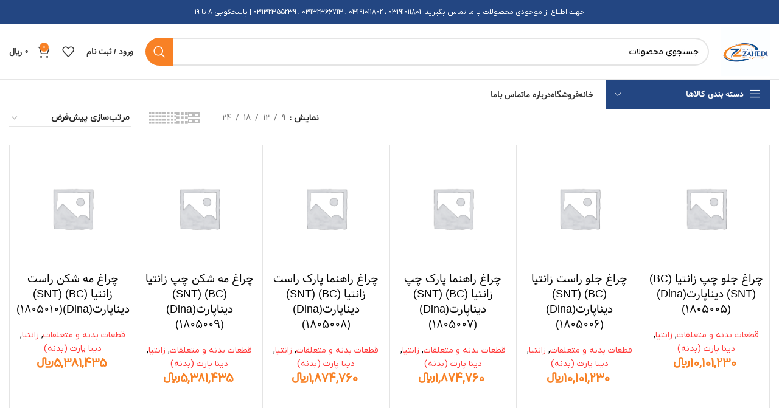

--- FILE ---
content_type: text/html; charset=UTF-8
request_url: https://behin-part.com/product-category/%D9%82%D8%B3%D9%85%D8%AA%D9%87%D8%A7%DB%8C-%D8%AE%D9%88%D8%AF%D8%B1%D9%88/%D9%82%D8%B7%D8%B9%D8%A7%D8%AA-%D8%A8%D8%AF%D9%86%D9%87-%D9%88-%D9%85%D8%AA%D8%B9%D9%84%D9%82%D8%A7%D8%AA/%D8%B2%D8%A7%D9%86%D8%AA%DB%8C%D8%A7-%D9%82%D8%B7%D8%B9%D8%A7%D8%AA-%D8%A8%D8%AF%D9%86%D9%87-%D9%88-%D9%85%D8%AA%D8%B9%D9%84%D9%82%D8%A7%D8%AA/
body_size: 34672
content:
<!DOCTYPE html>
<html dir="rtl" lang="fa-IR" prefix="og: https://ogp.me/ns#">
<head><meta charset="UTF-8"><script>if(navigator.userAgent.match(/MSIE|Internet Explorer/i)||navigator.userAgent.match(/Trident\/7\..*?rv:11/i)){var href=document.location.href;if(!href.match(/[?&]nowprocket/)){if(href.indexOf("?")==-1){if(href.indexOf("#")==-1){document.location.href=href+"?nowprocket=1"}else{document.location.href=href.replace("#","?nowprocket=1#")}}else{if(href.indexOf("#")==-1){document.location.href=href+"&nowprocket=1"}else{document.location.href=href.replace("#","&nowprocket=1#")}}}}</script><script>class RocketLazyLoadScripts{constructor(){this.v="1.2.3",this.triggerEvents=["keydown","mousedown","mousemove","touchmove","touchstart","touchend","wheel"],this.userEventHandler=this._triggerListener.bind(this),this.touchStartHandler=this._onTouchStart.bind(this),this.touchMoveHandler=this._onTouchMove.bind(this),this.touchEndHandler=this._onTouchEnd.bind(this),this.clickHandler=this._onClick.bind(this),this.interceptedClicks=[],window.addEventListener("pageshow",t=>{this.persisted=t.persisted}),window.addEventListener("DOMContentLoaded",()=>{this._preconnect3rdParties()}),this.delayedScripts={normal:[],async:[],defer:[]},this.trash=[],this.allJQueries=[]}_addUserInteractionListener(t){if(document.hidden){t._triggerListener();return}this.triggerEvents.forEach(e=>window.addEventListener(e,t.userEventHandler,{passive:!0})),window.addEventListener("touchstart",t.touchStartHandler,{passive:!0}),window.addEventListener("mousedown",t.touchStartHandler),document.addEventListener("visibilitychange",t.userEventHandler)}_removeUserInteractionListener(){this.triggerEvents.forEach(t=>window.removeEventListener(t,this.userEventHandler,{passive:!0})),document.removeEventListener("visibilitychange",this.userEventHandler)}_onTouchStart(t){"HTML"!==t.target.tagName&&(window.addEventListener("touchend",this.touchEndHandler),window.addEventListener("mouseup",this.touchEndHandler),window.addEventListener("touchmove",this.touchMoveHandler,{passive:!0}),window.addEventListener("mousemove",this.touchMoveHandler),t.target.addEventListener("click",this.clickHandler),this._renameDOMAttribute(t.target,"onclick","rocket-onclick"),this._pendingClickStarted())}_onTouchMove(t){window.removeEventListener("touchend",this.touchEndHandler),window.removeEventListener("mouseup",this.touchEndHandler),window.removeEventListener("touchmove",this.touchMoveHandler,{passive:!0}),window.removeEventListener("mousemove",this.touchMoveHandler),t.target.removeEventListener("click",this.clickHandler),this._renameDOMAttribute(t.target,"rocket-onclick","onclick"),this._pendingClickFinished()}_onTouchEnd(t){window.removeEventListener("touchend",this.touchEndHandler),window.removeEventListener("mouseup",this.touchEndHandler),window.removeEventListener("touchmove",this.touchMoveHandler,{passive:!0}),window.removeEventListener("mousemove",this.touchMoveHandler)}_onClick(t){t.target.removeEventListener("click",this.clickHandler),this._renameDOMAttribute(t.target,"rocket-onclick","onclick"),this.interceptedClicks.push(t),t.preventDefault(),t.stopPropagation(),t.stopImmediatePropagation(),this._pendingClickFinished()}_replayClicks(){window.removeEventListener("touchstart",this.touchStartHandler,{passive:!0}),window.removeEventListener("mousedown",this.touchStartHandler),this.interceptedClicks.forEach(t=>{t.target.dispatchEvent(new MouseEvent("click",{view:t.view,bubbles:!0,cancelable:!0}))})}_waitForPendingClicks(){return new Promise(t=>{this._isClickPending?this._pendingClickFinished=t:t()})}_pendingClickStarted(){this._isClickPending=!0}_pendingClickFinished(){this._isClickPending=!1}_renameDOMAttribute(t,e,r){t.hasAttribute&&t.hasAttribute(e)&&(event.target.setAttribute(r,event.target.getAttribute(e)),event.target.removeAttribute(e))}_triggerListener(){this._removeUserInteractionListener(this),"loading"===document.readyState?document.addEventListener("DOMContentLoaded",this._loadEverythingNow.bind(this)):this._loadEverythingNow()}_preconnect3rdParties(){let t=[];document.querySelectorAll("script[type=rocketlazyloadscript]").forEach(e=>{if(e.hasAttribute("src")){let r=new URL(e.src).origin;r!==location.origin&&t.push({src:r,crossOrigin:e.crossOrigin||"module"===e.getAttribute("data-rocket-type")})}}),t=[...new Map(t.map(t=>[JSON.stringify(t),t])).values()],this._batchInjectResourceHints(t,"preconnect")}async _loadEverythingNow(){this.lastBreath=Date.now(),this._delayEventListeners(this),this._delayJQueryReady(this),this._handleDocumentWrite(),this._registerAllDelayedScripts(),this._preloadAllScripts(),await this._loadScriptsFromList(this.delayedScripts.normal),await this._loadScriptsFromList(this.delayedScripts.defer),await this._loadScriptsFromList(this.delayedScripts.async);try{await this._triggerDOMContentLoaded(),await this._triggerWindowLoad()}catch(t){console.error(t)}window.dispatchEvent(new Event("rocket-allScriptsLoaded")),this._waitForPendingClicks().then(()=>{this._replayClicks()}),this._emptyTrash()}_registerAllDelayedScripts(){document.querySelectorAll("script[type=rocketlazyloadscript]").forEach(t=>{t.hasAttribute("data-rocket-src")?t.hasAttribute("async")&&!1!==t.async?this.delayedScripts.async.push(t):t.hasAttribute("defer")&&!1!==t.defer||"module"===t.getAttribute("data-rocket-type")?this.delayedScripts.defer.push(t):this.delayedScripts.normal.push(t):this.delayedScripts.normal.push(t)})}async _transformScript(t){return new Promise((await this._littleBreath(),navigator.userAgent.indexOf("Firefox/")>0||""===navigator.vendor)?e=>{let r=document.createElement("script");[...t.attributes].forEach(t=>{let e=t.nodeName;"type"!==e&&("data-rocket-type"===e&&(e="type"),"data-rocket-src"===e&&(e="src"),r.setAttribute(e,t.nodeValue))}),t.text&&(r.text=t.text),r.hasAttribute("src")?(r.addEventListener("load",e),r.addEventListener("error",e)):(r.text=t.text,e());try{t.parentNode.replaceChild(r,t)}catch(i){e()}}:async e=>{function r(){t.setAttribute("data-rocket-status","failed"),e()}try{let i=t.getAttribute("data-rocket-type"),n=t.getAttribute("data-rocket-src");t.text,i?(t.type=i,t.removeAttribute("data-rocket-type")):t.removeAttribute("type"),t.addEventListener("load",function r(){t.setAttribute("data-rocket-status","executed"),e()}),t.addEventListener("error",r),n?(t.removeAttribute("data-rocket-src"),t.src=n):t.src="data:text/javascript;base64,"+window.btoa(unescape(encodeURIComponent(t.text)))}catch(s){r()}})}async _loadScriptsFromList(t){let e=t.shift();return e&&e.isConnected?(await this._transformScript(e),this._loadScriptsFromList(t)):Promise.resolve()}_preloadAllScripts(){this._batchInjectResourceHints([...this.delayedScripts.normal,...this.delayedScripts.defer,...this.delayedScripts.async],"preload")}_batchInjectResourceHints(t,e){var r=document.createDocumentFragment();t.forEach(t=>{let i=t.getAttribute&&t.getAttribute("data-rocket-src")||t.src;if(i){let n=document.createElement("link");n.href=i,n.rel=e,"preconnect"!==e&&(n.as="script"),t.getAttribute&&"module"===t.getAttribute("data-rocket-type")&&(n.crossOrigin=!0),t.crossOrigin&&(n.crossOrigin=t.crossOrigin),t.integrity&&(n.integrity=t.integrity),r.appendChild(n),this.trash.push(n)}}),document.head.appendChild(r)}_delayEventListeners(t){let e={};function r(t,r){!function t(r){!e[r]&&(e[r]={originalFunctions:{add:r.addEventListener,remove:r.removeEventListener},eventsToRewrite:[]},r.addEventListener=function(){arguments[0]=i(arguments[0]),e[r].originalFunctions.add.apply(r,arguments)},r.removeEventListener=function(){arguments[0]=i(arguments[0]),e[r].originalFunctions.remove.apply(r,arguments)});function i(t){return e[r].eventsToRewrite.indexOf(t)>=0?"rocket-"+t:t}}(t),e[t].eventsToRewrite.push(r)}function i(t,e){let r=t[e];Object.defineProperty(t,e,{get:()=>r||function(){},set(i){t["rocket"+e]=r=i}})}r(document,"DOMContentLoaded"),r(window,"DOMContentLoaded"),r(window,"load"),r(window,"pageshow"),r(document,"readystatechange"),i(document,"onreadystatechange"),i(window,"onload"),i(window,"onpageshow")}_delayJQueryReady(t){let e;function r(r){if(r&&r.fn&&!t.allJQueries.includes(r)){r.fn.ready=r.fn.init.prototype.ready=function(e){return t.domReadyFired?e.bind(document)(r):document.addEventListener("rocket-DOMContentLoaded",()=>e.bind(document)(r)),r([])};let i=r.fn.on;r.fn.on=r.fn.init.prototype.on=function(){if(this[0]===window){function t(t){return t.split(" ").map(t=>"load"===t||0===t.indexOf("load.")?"rocket-jquery-load":t).join(" ")}"string"==typeof arguments[0]||arguments[0]instanceof String?arguments[0]=t(arguments[0]):"object"==typeof arguments[0]&&Object.keys(arguments[0]).forEach(e=>{let r=arguments[0][e];delete arguments[0][e],arguments[0][t(e)]=r})}return i.apply(this,arguments),this},t.allJQueries.push(r)}e=r}r(window.jQuery),Object.defineProperty(window,"jQuery",{get:()=>e,set(t){r(t)}})}async _triggerDOMContentLoaded(){this.domReadyFired=!0,await this._littleBreath(),document.dispatchEvent(new Event("rocket-DOMContentLoaded")),await this._littleBreath(),window.dispatchEvent(new Event("rocket-DOMContentLoaded")),await this._littleBreath(),document.dispatchEvent(new Event("rocket-readystatechange")),await this._littleBreath(),document.rocketonreadystatechange&&document.rocketonreadystatechange()}async _triggerWindowLoad(){await this._littleBreath(),window.dispatchEvent(new Event("rocket-load")),await this._littleBreath(),window.rocketonload&&window.rocketonload(),await this._littleBreath(),this.allJQueries.forEach(t=>t(window).trigger("rocket-jquery-load")),await this._littleBreath();let t=new Event("rocket-pageshow");t.persisted=this.persisted,window.dispatchEvent(t),await this._littleBreath(),window.rocketonpageshow&&window.rocketonpageshow({persisted:this.persisted})}_handleDocumentWrite(){let t=new Map;document.write=document.writeln=function(e){let r=document.currentScript;r||console.error("WPRocket unable to document.write this: "+e);let i=document.createRange(),n=r.parentElement,s=t.get(r);void 0===s&&(s=r.nextSibling,t.set(r,s));let a=document.createDocumentFragment();i.setStart(a,0),a.appendChild(i.createContextualFragment(e)),n.insertBefore(a,s)}}async _littleBreath(){Date.now()-this.lastBreath>45&&(await this._requestAnimFrame(),this.lastBreath=Date.now())}async _requestAnimFrame(){return document.hidden?new Promise(t=>setTimeout(t)):new Promise(t=>requestAnimationFrame(t))}_emptyTrash(){this.trash.forEach(t=>t.remove())}static run(){let t=new RocketLazyLoadScripts;t._addUserInteractionListener(t)}}RocketLazyLoadScripts.run();</script>
	
	<link rel="profile" href="https://gmpg.org/xfn/11">
	<link rel="pingback" href="https://behin-part.com/xmlrpc.php">

			<script type="rocketlazyloadscript">window.MSInputMethodContext && document.documentMode && document.write('<script src="https://behin-part.com/wp-content/themes/woodmart/js/libs/ie11CustomProperties.min.js" defer><\/script>');</script>
		
<!-- بهینه‌سازی موتور جستجو توسط Rank Math PRO - https://rankmath.com/ -->
<title>زانتیا - فروشگاه زاهدی</title>
<meta name="robots" content="index, follow, max-snippet:-1, max-video-preview:-1, max-image-preview:large"/>
<link rel="canonical" href="https://behin-part.com/product-category/%d9%82%d8%b3%d9%85%d8%aa%d9%87%d8%a7%db%8c-%d8%ae%d9%88%d8%af%d8%b1%d9%88/%d9%82%d8%b7%d8%b9%d8%a7%d8%aa-%d8%a8%d8%af%d9%86%d9%87-%d9%88-%d9%85%d8%aa%d8%b9%d9%84%d9%82%d8%a7%d8%aa/%d8%b2%d8%a7%d9%86%d8%aa%db%8c%d8%a7-%d9%82%d8%b7%d8%b9%d8%a7%d8%aa-%d8%a8%d8%af%d9%86%d9%87-%d9%88-%d9%85%d8%aa%d8%b9%d9%84%d9%82%d8%a7%d8%aa/" />
<meta property="og:locale" content="fa_IR" />
<meta property="og:type" content="article" />
<meta property="og:title" content="زانتیا - فروشگاه زاهدی" />
<meta property="og:url" content="https://behin-part.com/product-category/%d9%82%d8%b3%d9%85%d8%aa%d9%87%d8%a7%db%8c-%d8%ae%d9%88%d8%af%d8%b1%d9%88/%d9%82%d8%b7%d8%b9%d8%a7%d8%aa-%d8%a8%d8%af%d9%86%d9%87-%d9%88-%d9%85%d8%aa%d8%b9%d9%84%d9%82%d8%a7%d8%aa/%d8%b2%d8%a7%d9%86%d8%aa%db%8c%d8%a7-%d9%82%d8%b7%d8%b9%d8%a7%d8%aa-%d8%a8%d8%af%d9%86%d9%87-%d9%88-%d9%85%d8%aa%d8%b9%d9%84%d9%82%d8%a7%d8%aa/" />
<meta property="og:site_name" content="فروشگاه زاهدی" />
<meta property="og:image" content="https://behin-part.com/wp-content/uploads/2022/07/bnr_zantia.jpg" />
<meta property="og:image:secure_url" content="https://behin-part.com/wp-content/uploads/2022/07/bnr_zantia.jpg" />
<meta property="og:image:width" content="370" />
<meta property="og:image:height" content="650" />
<meta property="og:image:type" content="image/jpeg" />
<meta name="twitter:card" content="summary_large_image" />
<meta name="twitter:title" content="زانتیا - فروشگاه زاهدی" />
<meta name="twitter:label1" content="محصولات" />
<meta name="twitter:data1" content="10" />
<script type="application/ld+json" class="rank-math-schema-pro">{"@context":"https://schema.org","@graph":[{"@type":"Organization","@id":"https://behin-part.com/#organization","name":"\u0641\u0631\u0648\u0634\u06af\u0627\u0647 \u0632\u0627\u0647\u062f\u06cc"},{"@type":"WebSite","@id":"https://behin-part.com/#website","url":"https://behin-part.com","name":"\u0641\u0631\u0648\u0634\u06af\u0627\u0647 \u0632\u0627\u0647\u062f\u06cc","publisher":{"@id":"https://behin-part.com/#organization"},"inLanguage":"fa-IR"},{"@type":"CollectionPage","@id":"https://behin-part.com/product-category/%d9%82%d8%b3%d9%85%d8%aa%d9%87%d8%a7%db%8c-%d8%ae%d9%88%d8%af%d8%b1%d9%88/%d9%82%d8%b7%d8%b9%d8%a7%d8%aa-%d8%a8%d8%af%d9%86%d9%87-%d9%88-%d9%85%d8%aa%d8%b9%d9%84%d9%82%d8%a7%d8%aa/%d8%b2%d8%a7%d9%86%d8%aa%db%8c%d8%a7-%d9%82%d8%b7%d8%b9%d8%a7%d8%aa-%d8%a8%d8%af%d9%86%d9%87-%d9%88-%d9%85%d8%aa%d8%b9%d9%84%d9%82%d8%a7%d8%aa/#webpage","url":"https://behin-part.com/product-category/%d9%82%d8%b3%d9%85%d8%aa%d9%87%d8%a7%db%8c-%d8%ae%d9%88%d8%af%d8%b1%d9%88/%d9%82%d8%b7%d8%b9%d8%a7%d8%aa-%d8%a8%d8%af%d9%86%d9%87-%d9%88-%d9%85%d8%aa%d8%b9%d9%84%d9%82%d8%a7%d8%aa/%d8%b2%d8%a7%d9%86%d8%aa%db%8c%d8%a7-%d9%82%d8%b7%d8%b9%d8%a7%d8%aa-%d8%a8%d8%af%d9%86%d9%87-%d9%88-%d9%85%d8%aa%d8%b9%d9%84%d9%82%d8%a7%d8%aa/","name":"\u0632\u0627\u0646\u062a\u06cc\u0627 - \u0641\u0631\u0648\u0634\u06af\u0627\u0647 \u0632\u0627\u0647\u062f\u06cc","isPartOf":{"@id":"https://behin-part.com/#website"},"inLanguage":"fa-IR"}]}</script>
<!-- /افزونه سئو ورپرس Rank Math -->

<link rel="alternate" type="application/rss+xml" title="فروشگاه زاهدی &raquo; خوراک" href="https://behin-part.com/feed/" />
<link rel="alternate" type="application/rss+xml" title="فروشگاه زاهدی &raquo; خوراک دیدگاه‌ها" href="https://behin-part.com/comments/feed/" />
<link rel="alternate" type="application/rss+xml" title="خوراک فروشگاه زاهدی &raquo; زانتیا دسته" href="https://behin-part.com/product-category/%d9%82%d8%b3%d9%85%d8%aa%d9%87%d8%a7%db%8c-%d8%ae%d9%88%d8%af%d8%b1%d9%88/%d9%82%d8%b7%d8%b9%d8%a7%d8%aa-%d8%a8%d8%af%d9%86%d9%87-%d9%88-%d9%85%d8%aa%d8%b9%d9%84%d9%82%d8%a7%d8%aa/%d8%b2%d8%a7%d9%86%d8%aa%db%8c%d8%a7-%d9%82%d8%b7%d8%b9%d8%a7%d8%aa-%d8%a8%d8%af%d9%86%d9%87-%d9%88-%d9%85%d8%aa%d8%b9%d9%84%d9%82%d8%a7%d8%aa/feed/" />
<link rel='stylesheet' id='wp-block-library-rtl-css' href='https://behin-part.com/wp-includes/css/dist/block-library/style-rtl.min.css?ver=6.3.7' type='text/css' media='all' />
<style id='safe-svg-svg-icon-style-inline-css' type='text/css'>
.safe-svg-cover .safe-svg-inside{display:inline-block;max-width:100%}.safe-svg-cover svg{height:100%;max-height:100%;max-width:100%;width:100%}

</style>
<link data-minify="1" rel='stylesheet' id='wc-blocks-style-rtl-css' href='https://behin-part.com/wp-content/cache/min/1/wp-content/plugins/woocommerce/packages/woocommerce-blocks/build/wc-blocks-rtl.css?ver=1707805367' type='text/css' media='all' />
<link data-minify="1" rel='stylesheet' id='wc-blocks-style-active-filters-rtl-css' href='https://behin-part.com/wp-content/cache/min/1/wp-content/plugins/woocommerce/packages/woocommerce-blocks/build/active-filters-rtl.css?ver=1707805367' type='text/css' media='all' />
<link data-minify="1" rel='stylesheet' id='wc-blocks-style-add-to-cart-form-rtl-css' href='https://behin-part.com/wp-content/cache/min/1/wp-content/plugins/woocommerce/packages/woocommerce-blocks/build/add-to-cart-form-rtl.css?ver=1707805367' type='text/css' media='all' />
<link data-minify="1" rel='stylesheet' id='wc-blocks-packages-style-rtl-css' href='https://behin-part.com/wp-content/cache/min/1/wp-content/plugins/woocommerce/packages/woocommerce-blocks/build/packages-style-rtl.css?ver=1707805367' type='text/css' media='all' />
<link data-minify="1" rel='stylesheet' id='wc-blocks-style-all-products-rtl-css' href='https://behin-part.com/wp-content/cache/min/1/wp-content/plugins/woocommerce/packages/woocommerce-blocks/build/all-products-rtl.css?ver=1707805367' type='text/css' media='all' />
<link data-minify="1" rel='stylesheet' id='wc-blocks-style-all-reviews-rtl-css' href='https://behin-part.com/wp-content/cache/min/1/wp-content/plugins/woocommerce/packages/woocommerce-blocks/build/all-reviews-rtl.css?ver=1707805367' type='text/css' media='all' />
<link data-minify="1" rel='stylesheet' id='wc-blocks-style-attribute-filter-rtl-css' href='https://behin-part.com/wp-content/cache/min/1/wp-content/plugins/woocommerce/packages/woocommerce-blocks/build/attribute-filter-rtl.css?ver=1707805367' type='text/css' media='all' />
<link data-minify="1" rel='stylesheet' id='wc-blocks-style-breadcrumbs-rtl-css' href='https://behin-part.com/wp-content/cache/min/1/wp-content/plugins/woocommerce/packages/woocommerce-blocks/build/breadcrumbs-rtl.css?ver=1707805367' type='text/css' media='all' />
<link data-minify="1" rel='stylesheet' id='wc-blocks-style-catalog-sorting-rtl-css' href='https://behin-part.com/wp-content/cache/min/1/wp-content/plugins/woocommerce/packages/woocommerce-blocks/build/catalog-sorting-rtl.css?ver=1707805367' type='text/css' media='all' />
<link data-minify="1" rel='stylesheet' id='wc-blocks-style-customer-account-rtl-css' href='https://behin-part.com/wp-content/cache/min/1/wp-content/plugins/woocommerce/packages/woocommerce-blocks/build/customer-account-rtl.css?ver=1707805367' type='text/css' media='all' />
<link data-minify="1" rel='stylesheet' id='wc-blocks-style-featured-category-rtl-css' href='https://behin-part.com/wp-content/cache/min/1/wp-content/plugins/woocommerce/packages/woocommerce-blocks/build/featured-category-rtl.css?ver=1707805367' type='text/css' media='all' />
<link data-minify="1" rel='stylesheet' id='wc-blocks-style-featured-product-rtl-css' href='https://behin-part.com/wp-content/cache/min/1/wp-content/plugins/woocommerce/packages/woocommerce-blocks/build/featured-product-rtl.css?ver=1707805367' type='text/css' media='all' />
<link data-minify="1" rel='stylesheet' id='wc-blocks-style-mini-cart-rtl-css' href='https://behin-part.com/wp-content/cache/min/1/wp-content/plugins/woocommerce/packages/woocommerce-blocks/build/mini-cart-rtl.css?ver=1707805367' type='text/css' media='all' />
<link data-minify="1" rel='stylesheet' id='wc-blocks-style-price-filter-rtl-css' href='https://behin-part.com/wp-content/cache/min/1/wp-content/plugins/woocommerce/packages/woocommerce-blocks/build/price-filter-rtl.css?ver=1707805367' type='text/css' media='all' />
<link data-minify="1" rel='stylesheet' id='wc-blocks-style-product-add-to-cart-rtl-css' href='https://behin-part.com/wp-content/cache/min/1/wp-content/plugins/woocommerce/packages/woocommerce-blocks/build/product-add-to-cart-rtl.css?ver=1707805367' type='text/css' media='all' />
<link data-minify="1" rel='stylesheet' id='wc-blocks-style-product-button-rtl-css' href='https://behin-part.com/wp-content/cache/min/1/wp-content/plugins/woocommerce/packages/woocommerce-blocks/build/product-button-rtl.css?ver=1707805367' type='text/css' media='all' />
<link data-minify="1" rel='stylesheet' id='wc-blocks-style-product-categories-rtl-css' href='https://behin-part.com/wp-content/cache/min/1/wp-content/plugins/woocommerce/packages/woocommerce-blocks/build/product-categories-rtl.css?ver=1707805367' type='text/css' media='all' />
<link data-minify="1" rel='stylesheet' id='wc-blocks-style-product-image-rtl-css' href='https://behin-part.com/wp-content/cache/min/1/wp-content/plugins/woocommerce/packages/woocommerce-blocks/build/product-image-rtl.css?ver=1707805367' type='text/css' media='all' />
<link data-minify="1" rel='stylesheet' id='wc-blocks-style-product-image-gallery-rtl-css' href='https://behin-part.com/wp-content/cache/min/1/wp-content/plugins/woocommerce/packages/woocommerce-blocks/build/product-image-gallery-rtl.css?ver=1707805367' type='text/css' media='all' />
<link data-minify="1" rel='stylesheet' id='wc-blocks-style-product-query-rtl-css' href='https://behin-part.com/wp-content/cache/min/1/wp-content/plugins/woocommerce/packages/woocommerce-blocks/build/product-query-rtl.css?ver=1707805367' type='text/css' media='all' />
<link data-minify="1" rel='stylesheet' id='wc-blocks-style-product-results-count-rtl-css' href='https://behin-part.com/wp-content/cache/min/1/wp-content/plugins/woocommerce/packages/woocommerce-blocks/build/product-results-count-rtl.css?ver=1707805367' type='text/css' media='all' />
<link data-minify="1" rel='stylesheet' id='wc-blocks-style-product-reviews-rtl-css' href='https://behin-part.com/wp-content/cache/min/1/wp-content/plugins/woocommerce/packages/woocommerce-blocks/build/product-reviews-rtl.css?ver=1707805367' type='text/css' media='all' />
<link data-minify="1" rel='stylesheet' id='wc-blocks-style-product-sale-badge-rtl-css' href='https://behin-part.com/wp-content/cache/min/1/wp-content/plugins/woocommerce/packages/woocommerce-blocks/build/product-sale-badge-rtl.css?ver=1707805367' type='text/css' media='all' />
<link data-minify="1" rel='stylesheet' id='wc-blocks-style-product-search-rtl-css' href='https://behin-part.com/wp-content/cache/min/1/wp-content/plugins/woocommerce/packages/woocommerce-blocks/build/product-search-rtl.css?ver=1707805367' type='text/css' media='all' />
<link data-minify="1" rel='stylesheet' id='wc-blocks-style-product-sku-rtl-css' href='https://behin-part.com/wp-content/cache/min/1/wp-content/plugins/woocommerce/packages/woocommerce-blocks/build/product-sku-rtl.css?ver=1707805367' type='text/css' media='all' />
<link data-minify="1" rel='stylesheet' id='wc-blocks-style-product-stock-indicator-rtl-css' href='https://behin-part.com/wp-content/cache/min/1/wp-content/plugins/woocommerce/packages/woocommerce-blocks/build/product-stock-indicator-rtl.css?ver=1707805367' type='text/css' media='all' />
<link data-minify="1" rel='stylesheet' id='wc-blocks-style-product-summary-rtl-css' href='https://behin-part.com/wp-content/cache/min/1/wp-content/plugins/woocommerce/packages/woocommerce-blocks/build/product-summary-rtl.css?ver=1707805367' type='text/css' media='all' />
<link data-minify="1" rel='stylesheet' id='wc-blocks-style-product-title-rtl-css' href='https://behin-part.com/wp-content/cache/min/1/wp-content/plugins/woocommerce/packages/woocommerce-blocks/build/product-title-rtl.css?ver=1707805367' type='text/css' media='all' />
<link data-minify="1" rel='stylesheet' id='wc-blocks-style-rating-filter-rtl-css' href='https://behin-part.com/wp-content/cache/min/1/wp-content/plugins/woocommerce/packages/woocommerce-blocks/build/rating-filter-rtl.css?ver=1707805367' type='text/css' media='all' />
<link data-minify="1" rel='stylesheet' id='wc-blocks-style-reviews-by-category-rtl-css' href='https://behin-part.com/wp-content/cache/min/1/wp-content/plugins/woocommerce/packages/woocommerce-blocks/build/reviews-by-category-rtl.css?ver=1707805367' type='text/css' media='all' />
<link data-minify="1" rel='stylesheet' id='wc-blocks-style-reviews-by-product-rtl-css' href='https://behin-part.com/wp-content/cache/min/1/wp-content/plugins/woocommerce/packages/woocommerce-blocks/build/reviews-by-product-rtl.css?ver=1707805367' type='text/css' media='all' />
<link data-minify="1" rel='stylesheet' id='wc-blocks-style-product-details-rtl-css' href='https://behin-part.com/wp-content/cache/min/1/wp-content/plugins/woocommerce/packages/woocommerce-blocks/build/product-details-rtl.css?ver=1707805367' type='text/css' media='all' />
<link data-minify="1" rel='stylesheet' id='wc-blocks-style-single-product-rtl-css' href='https://behin-part.com/wp-content/cache/min/1/wp-content/plugins/woocommerce/packages/woocommerce-blocks/build/single-product-rtl.css?ver=1707805367' type='text/css' media='all' />
<link data-minify="1" rel='stylesheet' id='wc-blocks-style-stock-filter-rtl-css' href='https://behin-part.com/wp-content/cache/min/1/wp-content/plugins/woocommerce/packages/woocommerce-blocks/build/stock-filter-rtl.css?ver=1707805367' type='text/css' media='all' />
<link data-minify="1" rel='stylesheet' id='wc-blocks-style-cart-rtl-css' href='https://behin-part.com/wp-content/cache/min/1/wp-content/plugins/woocommerce/packages/woocommerce-blocks/build/cart-rtl.css?ver=1707805367' type='text/css' media='all' />
<link data-minify="1" rel='stylesheet' id='wc-blocks-style-checkout-rtl-css' href='https://behin-part.com/wp-content/cache/min/1/wp-content/plugins/woocommerce/packages/woocommerce-blocks/build/checkout-rtl.css?ver=1707805367' type='text/css' media='all' />
<link data-minify="1" rel='stylesheet' id='wc-blocks-style-mini-cart-contents-rtl-css' href='https://behin-part.com/wp-content/cache/min/1/wp-content/plugins/woocommerce/packages/woocommerce-blocks/build/mini-cart-contents-rtl.css?ver=1707805367' type='text/css' media='all' />
<style id='classic-theme-styles-inline-css' type='text/css'>
/*! This file is auto-generated */
.wp-block-button__link{color:#fff;background-color:#32373c;border-radius:9999px;box-shadow:none;text-decoration:none;padding:calc(.667em + 2px) calc(1.333em + 2px);font-size:1.125em}.wp-block-file__button{background:#32373c;color:#fff;text-decoration:none}
</style>
<style id='global-styles-inline-css' type='text/css'>
body{--wp--preset--color--black: #000000;--wp--preset--color--cyan-bluish-gray: #abb8c3;--wp--preset--color--white: #ffffff;--wp--preset--color--pale-pink: #f78da7;--wp--preset--color--vivid-red: #cf2e2e;--wp--preset--color--luminous-vivid-orange: #ff6900;--wp--preset--color--luminous-vivid-amber: #fcb900;--wp--preset--color--light-green-cyan: #7bdcb5;--wp--preset--color--vivid-green-cyan: #00d084;--wp--preset--color--pale-cyan-blue: #8ed1fc;--wp--preset--color--vivid-cyan-blue: #0693e3;--wp--preset--color--vivid-purple: #9b51e0;--wp--preset--gradient--vivid-cyan-blue-to-vivid-purple: linear-gradient(135deg,rgba(6,147,227,1) 0%,rgb(155,81,224) 100%);--wp--preset--gradient--light-green-cyan-to-vivid-green-cyan: linear-gradient(135deg,rgb(122,220,180) 0%,rgb(0,208,130) 100%);--wp--preset--gradient--luminous-vivid-amber-to-luminous-vivid-orange: linear-gradient(135deg,rgba(252,185,0,1) 0%,rgba(255,105,0,1) 100%);--wp--preset--gradient--luminous-vivid-orange-to-vivid-red: linear-gradient(135deg,rgba(255,105,0,1) 0%,rgb(207,46,46) 100%);--wp--preset--gradient--very-light-gray-to-cyan-bluish-gray: linear-gradient(135deg,rgb(238,238,238) 0%,rgb(169,184,195) 100%);--wp--preset--gradient--cool-to-warm-spectrum: linear-gradient(135deg,rgb(74,234,220) 0%,rgb(151,120,209) 20%,rgb(207,42,186) 40%,rgb(238,44,130) 60%,rgb(251,105,98) 80%,rgb(254,248,76) 100%);--wp--preset--gradient--blush-light-purple: linear-gradient(135deg,rgb(255,206,236) 0%,rgb(152,150,240) 100%);--wp--preset--gradient--blush-bordeaux: linear-gradient(135deg,rgb(254,205,165) 0%,rgb(254,45,45) 50%,rgb(107,0,62) 100%);--wp--preset--gradient--luminous-dusk: linear-gradient(135deg,rgb(255,203,112) 0%,rgb(199,81,192) 50%,rgb(65,88,208) 100%);--wp--preset--gradient--pale-ocean: linear-gradient(135deg,rgb(255,245,203) 0%,rgb(182,227,212) 50%,rgb(51,167,181) 100%);--wp--preset--gradient--electric-grass: linear-gradient(135deg,rgb(202,248,128) 0%,rgb(113,206,126) 100%);--wp--preset--gradient--midnight: linear-gradient(135deg,rgb(2,3,129) 0%,rgb(40,116,252) 100%);--wp--preset--font-size--small: 13px;--wp--preset--font-size--medium: 20px;--wp--preset--font-size--large: 36px;--wp--preset--font-size--x-large: 42px;--wp--preset--spacing--20: 0.44rem;--wp--preset--spacing--30: 0.67rem;--wp--preset--spacing--40: 1rem;--wp--preset--spacing--50: 1.5rem;--wp--preset--spacing--60: 2.25rem;--wp--preset--spacing--70: 3.38rem;--wp--preset--spacing--80: 5.06rem;--wp--preset--shadow--natural: 6px 6px 9px rgba(0, 0, 0, 0.2);--wp--preset--shadow--deep: 12px 12px 50px rgba(0, 0, 0, 0.4);--wp--preset--shadow--sharp: 6px 6px 0px rgba(0, 0, 0, 0.2);--wp--preset--shadow--outlined: 6px 6px 0px -3px rgba(255, 255, 255, 1), 6px 6px rgba(0, 0, 0, 1);--wp--preset--shadow--crisp: 6px 6px 0px rgba(0, 0, 0, 1);}:where(.is-layout-flex){gap: 0.5em;}:where(.is-layout-grid){gap: 0.5em;}body .is-layout-flow > .alignleft{float: left;margin-inline-start: 0;margin-inline-end: 2em;}body .is-layout-flow > .alignright{float: right;margin-inline-start: 2em;margin-inline-end: 0;}body .is-layout-flow > .aligncenter{margin-left: auto !important;margin-right: auto !important;}body .is-layout-constrained > .alignleft{float: left;margin-inline-start: 0;margin-inline-end: 2em;}body .is-layout-constrained > .alignright{float: right;margin-inline-start: 2em;margin-inline-end: 0;}body .is-layout-constrained > .aligncenter{margin-left: auto !important;margin-right: auto !important;}body .is-layout-constrained > :where(:not(.alignleft):not(.alignright):not(.alignfull)){max-width: var(--wp--style--global--content-size);margin-left: auto !important;margin-right: auto !important;}body .is-layout-constrained > .alignwide{max-width: var(--wp--style--global--wide-size);}body .is-layout-flex{display: flex;}body .is-layout-flex{flex-wrap: wrap;align-items: center;}body .is-layout-flex > *{margin: 0;}body .is-layout-grid{display: grid;}body .is-layout-grid > *{margin: 0;}:where(.wp-block-columns.is-layout-flex){gap: 2em;}:where(.wp-block-columns.is-layout-grid){gap: 2em;}:where(.wp-block-post-template.is-layout-flex){gap: 1.25em;}:where(.wp-block-post-template.is-layout-grid){gap: 1.25em;}.has-black-color{color: var(--wp--preset--color--black) !important;}.has-cyan-bluish-gray-color{color: var(--wp--preset--color--cyan-bluish-gray) !important;}.has-white-color{color: var(--wp--preset--color--white) !important;}.has-pale-pink-color{color: var(--wp--preset--color--pale-pink) !important;}.has-vivid-red-color{color: var(--wp--preset--color--vivid-red) !important;}.has-luminous-vivid-orange-color{color: var(--wp--preset--color--luminous-vivid-orange) !important;}.has-luminous-vivid-amber-color{color: var(--wp--preset--color--luminous-vivid-amber) !important;}.has-light-green-cyan-color{color: var(--wp--preset--color--light-green-cyan) !important;}.has-vivid-green-cyan-color{color: var(--wp--preset--color--vivid-green-cyan) !important;}.has-pale-cyan-blue-color{color: var(--wp--preset--color--pale-cyan-blue) !important;}.has-vivid-cyan-blue-color{color: var(--wp--preset--color--vivid-cyan-blue) !important;}.has-vivid-purple-color{color: var(--wp--preset--color--vivid-purple) !important;}.has-black-background-color{background-color: var(--wp--preset--color--black) !important;}.has-cyan-bluish-gray-background-color{background-color: var(--wp--preset--color--cyan-bluish-gray) !important;}.has-white-background-color{background-color: var(--wp--preset--color--white) !important;}.has-pale-pink-background-color{background-color: var(--wp--preset--color--pale-pink) !important;}.has-vivid-red-background-color{background-color: var(--wp--preset--color--vivid-red) !important;}.has-luminous-vivid-orange-background-color{background-color: var(--wp--preset--color--luminous-vivid-orange) !important;}.has-luminous-vivid-amber-background-color{background-color: var(--wp--preset--color--luminous-vivid-amber) !important;}.has-light-green-cyan-background-color{background-color: var(--wp--preset--color--light-green-cyan) !important;}.has-vivid-green-cyan-background-color{background-color: var(--wp--preset--color--vivid-green-cyan) !important;}.has-pale-cyan-blue-background-color{background-color: var(--wp--preset--color--pale-cyan-blue) !important;}.has-vivid-cyan-blue-background-color{background-color: var(--wp--preset--color--vivid-cyan-blue) !important;}.has-vivid-purple-background-color{background-color: var(--wp--preset--color--vivid-purple) !important;}.has-black-border-color{border-color: var(--wp--preset--color--black) !important;}.has-cyan-bluish-gray-border-color{border-color: var(--wp--preset--color--cyan-bluish-gray) !important;}.has-white-border-color{border-color: var(--wp--preset--color--white) !important;}.has-pale-pink-border-color{border-color: var(--wp--preset--color--pale-pink) !important;}.has-vivid-red-border-color{border-color: var(--wp--preset--color--vivid-red) !important;}.has-luminous-vivid-orange-border-color{border-color: var(--wp--preset--color--luminous-vivid-orange) !important;}.has-luminous-vivid-amber-border-color{border-color: var(--wp--preset--color--luminous-vivid-amber) !important;}.has-light-green-cyan-border-color{border-color: var(--wp--preset--color--light-green-cyan) !important;}.has-vivid-green-cyan-border-color{border-color: var(--wp--preset--color--vivid-green-cyan) !important;}.has-pale-cyan-blue-border-color{border-color: var(--wp--preset--color--pale-cyan-blue) !important;}.has-vivid-cyan-blue-border-color{border-color: var(--wp--preset--color--vivid-cyan-blue) !important;}.has-vivid-purple-border-color{border-color: var(--wp--preset--color--vivid-purple) !important;}.has-vivid-cyan-blue-to-vivid-purple-gradient-background{background: var(--wp--preset--gradient--vivid-cyan-blue-to-vivid-purple) !important;}.has-light-green-cyan-to-vivid-green-cyan-gradient-background{background: var(--wp--preset--gradient--light-green-cyan-to-vivid-green-cyan) !important;}.has-luminous-vivid-amber-to-luminous-vivid-orange-gradient-background{background: var(--wp--preset--gradient--luminous-vivid-amber-to-luminous-vivid-orange) !important;}.has-luminous-vivid-orange-to-vivid-red-gradient-background{background: var(--wp--preset--gradient--luminous-vivid-orange-to-vivid-red) !important;}.has-very-light-gray-to-cyan-bluish-gray-gradient-background{background: var(--wp--preset--gradient--very-light-gray-to-cyan-bluish-gray) !important;}.has-cool-to-warm-spectrum-gradient-background{background: var(--wp--preset--gradient--cool-to-warm-spectrum) !important;}.has-blush-light-purple-gradient-background{background: var(--wp--preset--gradient--blush-light-purple) !important;}.has-blush-bordeaux-gradient-background{background: var(--wp--preset--gradient--blush-bordeaux) !important;}.has-luminous-dusk-gradient-background{background: var(--wp--preset--gradient--luminous-dusk) !important;}.has-pale-ocean-gradient-background{background: var(--wp--preset--gradient--pale-ocean) !important;}.has-electric-grass-gradient-background{background: var(--wp--preset--gradient--electric-grass) !important;}.has-midnight-gradient-background{background: var(--wp--preset--gradient--midnight) !important;}.has-small-font-size{font-size: var(--wp--preset--font-size--small) !important;}.has-medium-font-size{font-size: var(--wp--preset--font-size--medium) !important;}.has-large-font-size{font-size: var(--wp--preset--font-size--large) !important;}.has-x-large-font-size{font-size: var(--wp--preset--font-size--x-large) !important;}
.wp-block-navigation a:where(:not(.wp-element-button)){color: inherit;}
:where(.wp-block-post-template.is-layout-flex){gap: 1.25em;}:where(.wp-block-post-template.is-layout-grid){gap: 1.25em;}
:where(.wp-block-columns.is-layout-flex){gap: 2em;}:where(.wp-block-columns.is-layout-grid){gap: 2em;}
.wp-block-pullquote{font-size: 1.5em;line-height: 1.6;}
</style>
<style id='woocommerce-inline-inline-css' type='text/css'>
.woocommerce form .form-row .required { visibility: visible; }
</style>
<link data-minify="1" rel='stylesheet' id='elementor-icons-css' href='https://behin-part.com/wp-content/cache/min/1/wp-content/plugins/elementor/assets/lib/eicons/css/elementor-icons.min.css?ver=1707805367' type='text/css' media='all' />
<link rel='stylesheet' id='elementor-frontend-css' href='https://behin-part.com/wp-content/plugins/elementor/assets/css/frontend-lite-rtl.min.css?ver=3.15.2' type='text/css' media='all' />
<link rel='stylesheet' id='swiper-css' href='https://behin-part.com/wp-content/plugins/elementor/assets/lib/swiper/css/swiper.min.css?ver=5.3.6' type='text/css' media='all' />
<link data-minify="1" rel='stylesheet' id='elementor-post-28452-css' href='https://behin-part.com/wp-content/cache/min/1/wp-content/uploads/elementor/css/post-28452.css?ver=1707805367' type='text/css' media='all' />
<link rel='stylesheet' id='elementor-pro-css' href='https://behin-part.com/wp-content/plugins/elementor-pro/assets/css/frontend-lite-rtl.min.css?ver=3.15.1' type='text/css' media='all' />
<link rel='stylesheet' id='bootstrap-css' href='https://behin-part.com/wp-content/themes/woodmart/css/bootstrap-light.min.css?ver=7.2.5' type='text/css' media='all' />
<link rel='stylesheet' id='woodmart-style-css' href='https://behin-part.com/wp-content/themes/woodmart/css/parts/base-rtl.min.css?ver=7.2.5' type='text/css' media='all' />
<link rel='stylesheet' id='wd-wp-gutenberg-css' href='https://behin-part.com/wp-content/themes/woodmart/css/parts/wp-gutenberg-rtl.min.css?ver=7.2.5' type='text/css' media='all' />
<link rel='stylesheet' id='wd-wpcf7-css' href='https://behin-part.com/wp-content/themes/woodmart/css/parts/int-wpcf7-rtl.min.css?ver=7.2.5' type='text/css' media='all' />
<link rel='stylesheet' id='wd-elementor-base-css' href='https://behin-part.com/wp-content/themes/woodmart/css/parts/int-elem-base-rtl.min.css?ver=7.2.5' type='text/css' media='all' />
<link rel='stylesheet' id='wd-elementor-pro-base-css' href='https://behin-part.com/wp-content/themes/woodmart/css/parts/int-elementor-pro-rtl.min.css?ver=7.2.5' type='text/css' media='all' />
<link rel='stylesheet' id='wd-woocommerce-base-css' href='https://behin-part.com/wp-content/themes/woodmart/css/parts/woocommerce-base-rtl.min.css?ver=7.2.5' type='text/css' media='all' />
<link rel='stylesheet' id='wd-mod-star-rating-css' href='https://behin-part.com/wp-content/themes/woodmart/css/parts/mod-star-rating-rtl.min.css?ver=7.2.5' type='text/css' media='all' />
<link rel='stylesheet' id='wd-woo-el-track-order-css' href='https://behin-part.com/wp-content/themes/woodmart/css/parts/woo-el-track-order.min.css?ver=7.2.5' type='text/css' media='all' />
<link rel='stylesheet' id='wd-woo-gutenberg-css' href='https://behin-part.com/wp-content/themes/woodmart/css/parts/woo-gutenberg-rtl.min.css?ver=7.2.5' type='text/css' media='all' />
<link rel='stylesheet' id='wd-widget-active-filters-css' href='https://behin-part.com/wp-content/themes/woodmart/css/parts/woo-widget-active-filters.min.css?ver=7.2.5' type='text/css' media='all' />
<link rel='stylesheet' id='wd-woo-shop-opt-shop-ajax-css' href='https://behin-part.com/wp-content/themes/woodmart/css/parts/woo-shop-opt-shop-ajax.min.css?ver=7.2.5' type='text/css' media='all' />
<link rel='stylesheet' id='wd-woo-shop-predefined-css' href='https://behin-part.com/wp-content/themes/woodmart/css/parts/woo-shop-predefined.min.css?ver=7.2.5' type='text/css' media='all' />
<link rel='stylesheet' id='wd-shop-title-categories-css' href='https://behin-part.com/wp-content/themes/woodmart/css/parts/woo-categories-loop-nav.min.css?ver=7.2.5' type='text/css' media='all' />
<link rel='stylesheet' id='wd-woo-categories-loop-nav-mobile-accordion-css' href='https://behin-part.com/wp-content/themes/woodmart/css/parts/woo-categories-loop-nav-mobile-accordion.min.css?ver=7.2.5' type='text/css' media='all' />
<link rel='stylesheet' id='wd-woo-shop-el-products-per-page-css' href='https://behin-part.com/wp-content/themes/woodmart/css/parts/woo-shop-el-products-per-page.min.css?ver=7.2.5' type='text/css' media='all' />
<link rel='stylesheet' id='wd-woo-shop-page-title-css' href='https://behin-part.com/wp-content/themes/woodmart/css/parts/woo-shop-page-title-rtl.min.css?ver=7.2.5' type='text/css' media='all' />
<link rel='stylesheet' id='wd-woo-mod-shop-loop-head-css' href='https://behin-part.com/wp-content/themes/woodmart/css/parts/woo-mod-shop-loop-head-rtl.min.css?ver=7.2.5' type='text/css' media='all' />
<link rel='stylesheet' id='wd-woo-shop-el-order-by-css' href='https://behin-part.com/wp-content/themes/woodmart/css/parts/woo-shop-el-order-by-rtl.min.css?ver=7.2.5' type='text/css' media='all' />
<link rel='stylesheet' id='wd-woo-shop-el-products-view-css' href='https://behin-part.com/wp-content/themes/woodmart/css/parts/woo-shop-el-products-view.min.css?ver=7.2.5' type='text/css' media='all' />
<link rel='stylesheet' id='wd-opt-disable-owl-css' href='https://behin-part.com/wp-content/themes/woodmart/css/parts/opt-disable-owl-rtl.min.css?ver=7.2.5' type='text/css' media='all' />
<link rel='stylesheet' id='wd-header-base-css' href='https://behin-part.com/wp-content/themes/woodmart/css/parts/header-base-rtl.min.css?ver=7.2.5' type='text/css' media='all' />
<link rel='stylesheet' id='wd-mod-tools-css' href='https://behin-part.com/wp-content/themes/woodmart/css/parts/mod-tools.min.css?ver=7.2.5' type='text/css' media='all' />
<link rel='stylesheet' id='wd-header-elements-base-css' href='https://behin-part.com/wp-content/themes/woodmart/css/parts/header-el-base-rtl.min.css?ver=7.2.5' type='text/css' media='all' />
<link rel='stylesheet' id='wd-header-search-css' href='https://behin-part.com/wp-content/themes/woodmart/css/parts/header-el-search-rtl.min.css?ver=7.2.5' type='text/css' media='all' />
<link rel='stylesheet' id='wd-header-search-form-css' href='https://behin-part.com/wp-content/themes/woodmart/css/parts/header-el-search-form-rtl.min.css?ver=7.2.5' type='text/css' media='all' />
<link rel='stylesheet' id='wd-wd-search-results-css' href='https://behin-part.com/wp-content/themes/woodmart/css/parts/wd-search-results-rtl.min.css?ver=7.2.5' type='text/css' media='all' />
<link rel='stylesheet' id='wd-wd-search-form-css' href='https://behin-part.com/wp-content/themes/woodmart/css/parts/wd-search-form-rtl.min.css?ver=7.2.5' type='text/css' media='all' />
<link rel='stylesheet' id='wd-header-my-account-dropdown-css' href='https://behin-part.com/wp-content/themes/woodmart/css/parts/header-el-my-account-dropdown-rtl.min.css?ver=7.2.5' type='text/css' media='all' />
<link rel='stylesheet' id='wd-woo-mod-login-form-css' href='https://behin-part.com/wp-content/themes/woodmart/css/parts/woo-mod-login-form.min.css?ver=7.2.5' type='text/css' media='all' />
<link rel='stylesheet' id='wd-header-my-account-css' href='https://behin-part.com/wp-content/themes/woodmart/css/parts/header-el-my-account-rtl.min.css?ver=7.2.5' type='text/css' media='all' />
<link rel='stylesheet' id='wd-header-cart-side-css' href='https://behin-part.com/wp-content/themes/woodmart/css/parts/header-el-cart-side.min.css?ver=7.2.5' type='text/css' media='all' />
<link rel='stylesheet' id='wd-header-cart-css' href='https://behin-part.com/wp-content/themes/woodmart/css/parts/header-el-cart-rtl.min.css?ver=7.2.5' type='text/css' media='all' />
<link rel='stylesheet' id='wd-widget-shopping-cart-css' href='https://behin-part.com/wp-content/themes/woodmart/css/parts/woo-widget-shopping-cart-rtl.min.css?ver=7.2.5' type='text/css' media='all' />
<link rel='stylesheet' id='wd-widget-product-list-css' href='https://behin-part.com/wp-content/themes/woodmart/css/parts/woo-widget-product-list-rtl.min.css?ver=7.2.5' type='text/css' media='all' />
<link rel='stylesheet' id='wd-header-categories-nav-css' href='https://behin-part.com/wp-content/themes/woodmart/css/parts/header-el-category-nav.min.css?ver=7.2.5' type='text/css' media='all' />
<link rel='stylesheet' id='wd-mod-nav-vertical-css' href='https://behin-part.com/wp-content/themes/woodmart/css/parts/mod-nav-vertical-rtl.min.css?ver=7.2.5' type='text/css' media='all' />
<link rel='stylesheet' id='wd-shop-filter-area-css' href='https://behin-part.com/wp-content/themes/woodmart/css/parts/woo-shop-el-filters-area.min.css?ver=7.2.5' type='text/css' media='all' />
<link rel='stylesheet' id='wd-sticky-loader-css' href='https://behin-part.com/wp-content/themes/woodmart/css/parts/mod-sticky-loader.min.css?ver=7.2.5' type='text/css' media='all' />
<link rel='stylesheet' id='wd-bordered-product-css' href='https://behin-part.com/wp-content/themes/woodmart/css/parts/woo-opt-bordered-product-rtl.min.css?ver=7.2.5' type='text/css' media='all' />
<link rel='stylesheet' id='wd-product-loop-css' href='https://behin-part.com/wp-content/themes/woodmart/css/parts/woo-product-loop-rtl.min.css?ver=7.2.5' type='text/css' media='all' />
<link rel='stylesheet' id='wd-product-loop-fw-button-css' href='https://behin-part.com/wp-content/themes/woodmart/css/parts/woo-prod-loop-fw-button-rtl.min.css?ver=7.2.5' type='text/css' media='all' />
<link rel='stylesheet' id='wd-woo-mod-add-btn-replace-css' href='https://behin-part.com/wp-content/themes/woodmart/css/parts/woo-mod-add-btn-replace-rtl.min.css?ver=7.2.5' type='text/css' media='all' />
<link rel='stylesheet' id='wd-mod-more-description-css' href='https://behin-part.com/wp-content/themes/woodmart/css/parts/mod-more-description.min.css?ver=7.2.5' type='text/css' media='all' />
<link rel='stylesheet' id='wd-categories-loop-default-css' href='https://behin-part.com/wp-content/themes/woodmart/css/parts/woo-categories-loop-default-old.min.css?ver=7.2.5' type='text/css' media='all' />
<link rel='stylesheet' id='wd-categories-loop-css' href='https://behin-part.com/wp-content/themes/woodmart/css/parts/woo-categories-loop-old.min.css?ver=7.2.5' type='text/css' media='all' />
<link rel='stylesheet' id='wd-woo-opt-stretch-cont-css' href='https://behin-part.com/wp-content/themes/woodmart/css/parts/woo-opt-stretch-cont.min.css?ver=7.2.5' type='text/css' media='all' />
<link rel='stylesheet' id='wd-mfp-popup-css' href='https://behin-part.com/wp-content/themes/woodmart/css/parts/lib-magnific-popup-rtl.min.css?ver=7.2.5' type='text/css' media='all' />
<link rel='stylesheet' id='wd-footer-base-css' href='https://behin-part.com/wp-content/themes/woodmart/css/parts/footer-base-rtl.min.css?ver=7.2.5' type='text/css' media='all' />
<link rel='stylesheet' id='wd-section-title-css' href='https://behin-part.com/wp-content/themes/woodmart/css/parts/el-section-title-rtl.min.css?ver=7.2.5' type='text/css' media='all' />
<link rel='stylesheet' id='wd-scroll-top-css' href='https://behin-part.com/wp-content/themes/woodmart/css/parts/opt-scrolltotop-rtl.min.css?ver=7.2.5' type='text/css' media='all' />
<link rel='stylesheet' id='wd-promo-popup-css' href='https://behin-part.com/wp-content/themes/woodmart/css/parts/opt-promo-popup.min.css?ver=7.2.5' type='text/css' media='all' />
<link rel='stylesheet' id='wd-woo-opt-demo-store-css' href='https://behin-part.com/wp-content/themes/woodmart/css/parts/woo-opt-demo-store.min.css?ver=7.2.5' type='text/css' media='all' />
<link rel='stylesheet' id='wd-bottom-toolbar-css' href='https://behin-part.com/wp-content/themes/woodmart/css/parts/opt-bottom-toolbar-rtl.min.css?ver=7.2.5' type='text/css' media='all' />
<link data-minify="1" rel='stylesheet' id='xts-style-default_header-css' href='https://behin-part.com/wp-content/cache/min/1/wp-content/uploads/2025/12/xts-default_header-1766917597.css?ver=1766917628' type='text/css' media='all' />
<link data-minify="1" rel='stylesheet' id='xts-style-theme_settings_default-css' href='https://behin-part.com/wp-content/cache/min/1/wp-content/uploads/2023/11/xts-theme_settings_default-1700927900.css?ver=1707805367' type='text/css' media='all' />
<link data-minify="1" rel='stylesheet' id='call-now-button-modern-style-css' href='https://behin-part.com/wp-content/cache/min/1/wp-content/plugins/call-now-button/resources/style/modern.css?ver=1707805367' type='text/css' media='all' />
<script type='text/javascript' src='https://behin-part.com/wp-includes/js/jquery/jquery.min.js?ver=3.7.0' id='jquery-core-js' defer></script>
<script type="rocketlazyloadscript" data-rocket-type='text/javascript' data-rocket-src='https://behin-part.com/wp-content/themes/woodmart/js/libs/device.min.js?ver=7.2.5' id='wd-device-library-js' defer></script>
<link rel="https://api.w.org/" href="https://behin-part.com/wp-json/" /><link rel="alternate" type="application/json" href="https://behin-part.com/wp-json/wp/v2/product_cat/113" /><link rel="EditURI" type="application/rsd+xml" title="RSD" href="https://behin-part.com/xmlrpc.php?rsd" />
<link data-minify="1" rel="stylesheet" href="https://behin-part.com/wp-content/cache/min/1/wp-content/themes/woodmart/rtl.css?ver=1707805367" type="text/css" media="screen" /><meta name="generator" content="WordPress 6.3.7" />
					<meta name="viewport" content="width=device-width, initial-scale=1.0, maximum-scale=1.0, user-scalable=no">
										<noscript><style>.woocommerce-product-gallery{ opacity: 1 !important; }</style></noscript>
	<meta name="generator" content="Elementor 3.15.2; features: e_dom_optimization, e_optimized_assets_loading, e_optimized_css_loading, additional_custom_breakpoints; settings: css_print_method-external, google_font-disabled, font_display-auto">
<link rel="icon" href="https://behin-part.com/wp-content/uploads/2025/07/cropped-لوگو-آقای-زاهدی-600-در-600-32x32.jpg" sizes="32x32" />
<link rel="icon" href="https://behin-part.com/wp-content/uploads/2025/07/cropped-لوگو-آقای-زاهدی-600-در-600-192x192.jpg" sizes="192x192" />
<link rel="apple-touch-icon" href="https://behin-part.com/wp-content/uploads/2025/07/cropped-لوگو-آقای-زاهدی-600-در-600-180x180.jpg" />
<meta name="msapplication-TileImage" content="https://behin-part.com/wp-content/uploads/2025/07/cropped-لوگو-آقای-زاهدی-600-در-600-270x270.jpg" />
		<style type="text/css" id="wp-custom-css">
			.whb-header {
    margin-bottom: 0;
}
.mpcp img {
    border-radius: 10px;
    transition: .3s all ease-in-out;
}
.mpcp:hover img {
    transform: scale(1.1);
    border-radius: 60px;
}
.mpfb .product-grid-item {
    background: #fff;
    border-radius: 10px;
    padding: 15px;
    box-shadow: 2px 2px 5px 1px rgba(0,0,0,.2);
}
.product-element-bottom {
    text-align: center;
}
.product-element-bottom .price {
	  width: 100%;
    font-size: 20px;
}
.product-element-bottom h3 {
    font-size: 18px !important;
    display: block;
}
.wd-products-holder .category-grid-item {
    display: none !important;
}
a#callnowbutton {
    bottom: 75px;
}/*99586587347*/		</style>
		<style>
		
		</style><noscript><style id="rocket-lazyload-nojs-css">.rll-youtube-player, [data-lazy-src]{display:none !important;}</style></noscript></head>

<body class="rtl archive tax-product_cat term-113 theme-woodmart woocommerce woocommerce-page woocommerce-demo-store woocommerce-no-js wrapper-wide  categories-accordion-on woodmart-archive-shop woodmart-ajax-shop-on offcanvas-sidebar-mobile offcanvas-sidebar-tablet sticky-toolbar-on elementor-default elementor-kit-28452">
			<script type="rocketlazyloadscript" data-rocket-type="text/javascript" id="wd-flicker-fix">// Flicker fix.</script>	
	
	<div class="website-wrapper">
									<header class="whb-header whb-default_header whb-sticky-shadow whb-scroll-stick whb-sticky-real">
					<div class="whb-main-header">
	
<div class="whb-row whb-top-bar whb-not-sticky-row whb-with-bg whb-without-border whb-color-dark whb-flex-flex-middle">
	<div class="container">
		<div class="whb-flex-row whb-top-bar-inner">
			<div class="whb-column whb-col-left whb-visible-lg whb-empty-column">
	</div>
<div class="whb-column whb-col-center whb-visible-lg">
	
<div class="wd-header-text set-cont-mb-s reset-last-child "><p style="text-align: center;"><span style="color: #ffffff;">جهت اطلاع از موجودی محصولات با ما تماس بگیرید: <a style="color: #ffffff;" href="tel:03191011801">03191011801</a> ، <a style="color: #ffffff;" href="tel:03191011802">03191011802</a> ، <a style="color: #ffffff;" href="tel:03132366713">03132366713</a> ، <a style="color: #ffffff;" href="tel:03132355239">03132355239</a> | پاسخگویی ۸ تا ۱۹</span></p></div>
</div>
<div class="whb-column whb-col-right whb-visible-lg whb-empty-column">
	</div>
<div class="whb-column whb-col-mobile whb-hidden-lg">
	
<div class="wd-header-text set-cont-mb-s reset-last-child "><p style="text-align: center;"><span style="color: #ffffff;">جهت اطلاع از موجودی محصولات با ما تماس بگیرید: <a style="color: #ffffff;" href="tel:03191011801">03191011801</a> ، <a style="color: #ffffff;" href="tel:03191011802">03191011802</a> ، <a style="color: #ffffff;" href="tel:03132366713">03132366713</a> ، <a style="color: #ffffff;" href="tel:03132355239">03132355239</a> | پاسخگویی ۸ تا ۱۹</span></p></div>
</div>
		</div>
	</div>
</div>

<div class="whb-row whb-general-header whb-sticky-row whb-without-bg whb-border-fullwidth whb-color-dark whb-flex-flex-middle">
	<div class="container">
		<div class="whb-flex-row whb-general-header-inner">
			<div class="whb-column whb-col-left whb-visible-lg">
	<div class="site-logo">
	<a href="https://behin-part.com/" class="wd-logo wd-main-logo" rel="home">
		<img width="600" height="600" src="data:image/svg+xml,%3Csvg%20xmlns='http://www.w3.org/2000/svg'%20viewBox='0%200%20600%20600'%3E%3C/svg%3E" class="attachment-full size-full" alt="" decoding="async" style="max-width:264px;" fetchpriority="high" data-lazy-srcset="https://behin-part.com/wp-content/uploads/2025/07/لوگو-آقای-زاهدی-600-در-600.jpg 600w, https://behin-part.com/wp-content/uploads/2025/07/لوگو-آقای-زاهدی-600-در-600-300x300.jpg 300w, https://behin-part.com/wp-content/uploads/2025/07/لوگو-آقای-زاهدی-600-در-600-150x150.jpg 150w, https://behin-part.com/wp-content/uploads/2025/07/لوگو-آقای-زاهدی-600-در-600-430x430.jpg 430w" data-lazy-sizes="(max-width: 600px) 100vw, 600px" data-lazy-src="https://behin-part.com/wp-content/uploads/2025/07/لوگو-آقای-زاهدی-600-در-600.jpg" /><noscript><img width="600" height="600" src="https://behin-part.com/wp-content/uploads/2025/07/لوگو-آقای-زاهدی-600-در-600.jpg" class="attachment-full size-full" alt="" decoding="async" style="max-width:264px;" fetchpriority="high" srcset="https://behin-part.com/wp-content/uploads/2025/07/لوگو-آقای-زاهدی-600-در-600.jpg 600w, https://behin-part.com/wp-content/uploads/2025/07/لوگو-آقای-زاهدی-600-در-600-300x300.jpg 300w, https://behin-part.com/wp-content/uploads/2025/07/لوگو-آقای-زاهدی-600-در-600-150x150.jpg 150w, https://behin-part.com/wp-content/uploads/2025/07/لوگو-آقای-زاهدی-600-در-600-430x430.jpg 430w" sizes="(max-width: 600px) 100vw, 600px" /></noscript>	</a>
	</div>
</div>
<div class="whb-column whb-col-center whb-visible-lg">
				<div class="wd-search-form wd-header-search-form wd-display-form whb-bb911799jsuvh6po3muv">
				
				
				<form role="search" method="get" class="searchform  wd-style-with-bg wd-cat-style-bordered woodmart-ajax-search" action="https://behin-part.com/"  data-thumbnail="1" data-price="1" data-post_type="product" data-count="20" data-sku="1" data-symbols_count="3">
					<input type="text" class="s" placeholder="جستجوی محصولات" value="" name="s" aria-label="جستجو" title="جستجوی محصولات" required/>
					<input type="hidden" name="post_type" value="product">
										<button type="submit" class="searchsubmit">
						<span>
							جستجو						</span>
											</button>
				</form>

				
				
									<div class="search-results-wrapper">
						<div class="wd-dropdown-results wd-scroll wd-dropdown">
							<div class="wd-scroll-content"></div>
						</div>
					</div>
				
				
							</div>
		</div>
<div class="whb-column whb-col-right whb-visible-lg">
	<div class="wd-header-my-account wd-tools-element wd-event-hover wd-design-1 wd-account-style-text whb-2b8mjqhbtvxz16jtxdrd">
			<a href="https://behin-part.com/my-account/" title="حساب کاربری من">
			
				<span class="wd-tools-icon">
									</span>
				<span class="wd-tools-text">
				ورود / ثبت نام			</span>

					</a>

		
					<div class="wd-dropdown wd-dropdown-register">
						<div class="login-dropdown-inner">
							<span class="wd-heading"><span class="title">ورود</span><a class="create-account-link" href="https://behin-part.com/my-account/?action=register">ایجاد حساب کاربری</a></span>
										<form method="post" class="login woocommerce-form woocommerce-form-login
						" action="https://behin-part.com/my-account/" 			>

				
				
				<p class="woocommerce-FormRow woocommerce-FormRow--wide form-row form-row-wide form-row-username">
					<label for="username">نام کاربری یا آدرس ایمیل&nbsp;<span class="required">*</span></label>
					<input type="text" class="woocommerce-Input woocommerce-Input--text input-text" name="username" id="username" value="" />				</p>
				<p class="woocommerce-FormRow woocommerce-FormRow--wide form-row form-row-wide form-row-password">
					<label for="password">رمز عبور&nbsp;<span class="required">*</span></label>
					<input class="woocommerce-Input woocommerce-Input--text input-text" type="password" name="password" id="password" autocomplete="current-password" />
				</p>

				
				<p class="form-row">
					<input type="hidden" id="woocommerce-login-nonce" name="woocommerce-login-nonce" value="16b696c3bb" /><input type="hidden" name="_wp_http_referer" value="/product-category/%D9%82%D8%B3%D9%85%D8%AA%D9%87%D8%A7%DB%8C-%D8%AE%D9%88%D8%AF%D8%B1%D9%88/%D9%82%D8%B7%D8%B9%D8%A7%D8%AA-%D8%A8%D8%AF%D9%86%D9%87-%D9%88-%D9%85%D8%AA%D8%B9%D9%84%D9%82%D8%A7%D8%AA/%D8%B2%D8%A7%D9%86%D8%AA%DB%8C%D8%A7-%D9%82%D8%B7%D8%B9%D8%A7%D8%AA-%D8%A8%D8%AF%D9%86%D9%87-%D9%88-%D9%85%D8%AA%D8%B9%D9%84%D9%82%D8%A7%D8%AA/" />										<button type="submit" class="button woocommerce-button woocommerce-form-login__submit" name="login" value="ورود">ورود</button>
				</p>

				<p class="login-form-footer">
					<a href="https://behin-part.com/my-account/lost-password/" class="woocommerce-LostPassword lost_password">رمز عبور را فراموش کرده اید؟</a>
					<label class="woocommerce-form__label woocommerce-form__label-for-checkbox woocommerce-form-login__rememberme">
						<input class="woocommerce-form__input woocommerce-form__input-checkbox" name="rememberme" type="checkbox" value="forever" title="مرا به خاطر بسپار" aria-label="مرا به خاطر بسپار" /> <span>مرا به خاطر بسپار</span>
					</label>
				</p>

				
							</form>

		
						</div>
					</div>
					</div>

<div class="wd-header-wishlist wd-tools-element wd-style-icon wd-design-2 whb-i8977fqp1lmve3hyjltf" title="لیست علاقمندی های من">
	<a href="https://behin-part.com/product/%da%86%d8%b1%d8%a7%d8%ba-%d8%ac%d9%84%d9%88-%da%86%d9%be-%d8%b2%d8%a7%d9%86%d8%aa%d9%8a%d8%a7-bc-snt1805005/">
		
			<span class="wd-tools-icon">
				
							</span>

			<span class="wd-tools-text">
				علاقه مندی			</span>

			</a>
</div>

<div class="wd-header-cart wd-tools-element wd-design-2 cart-widget-opener whb-5u866sftq6yga790jxf3">
	<a href="https://behin-part.com/cart/" title="سبد خرید">
		
			<span class="wd-tools-icon">
															<span class="wd-cart-number wd-tools-count">0 <span>محصول</span></span>
									</span>
			<span class="wd-tools-text">
				
										<span class="wd-cart-subtotal"><span class="woocommerce-Price-amount amount"><bdi>0&nbsp;<span class="woocommerce-Price-currencySymbol">&#xfdfc;</span></bdi></span></span>
					</span>

			</a>
	</div>
</div>
<div class="whb-column whb-mobile-left whb-hidden-lg">
	<div class="wd-tools-element wd-header-mobile-nav wd-style-text wd-design-1 whb-wn5z894j1g5n0yp3eeuz">
	<a href="#" rel="nofollow" aria-label="باز کردن منوی موبایل">
		
		<span class="wd-tools-icon">
					</span>

		<span class="wd-tools-text">منو</span>

			</a>
</div><!--END wd-header-mobile-nav--></div>
<div class="whb-column whb-mobile-center whb-hidden-lg">
	<div class="site-logo">
	<a href="https://behin-part.com/" class="wd-logo wd-main-logo" rel="home">
		<img src="data:image/svg+xml,%3Csvg%20xmlns='http://www.w3.org/2000/svg'%20viewBox='0%200%200%200'%3E%3C/svg%3E" alt="فروشگاه زاهدی" style="max-width: 110px;" data-lazy-src="https://behin-part.com/wp-content/uploads/2023/06/BehinPartL-min.png" /><noscript><img src="https://behin-part.com/wp-content/uploads/2023/06/BehinPartL-min.png" alt="فروشگاه زاهدی" style="max-width: 110px;" /></noscript>	</a>
	</div>
</div>
<div class="whb-column whb-mobile-right whb-hidden-lg">
	
<div class="wd-header-cart wd-tools-element wd-design-5 cart-widget-opener whb-u6cx6mzhiof1qeysah9h">
	<a href="https://behin-part.com/cart/" title="سبد خرید">
		
			<span class="wd-tools-icon wd-icon-alt">
															<span class="wd-cart-number wd-tools-count">0 <span>محصول</span></span>
									</span>
			<span class="wd-tools-text">
				
										<span class="wd-cart-subtotal"><span class="woocommerce-Price-amount amount"><bdi>0&nbsp;<span class="woocommerce-Price-currencySymbol">&#xfdfc;</span></bdi></span></span>
					</span>

			</a>
	</div>
</div>
		</div>
	</div>
</div>

<div class="whb-row whb-header-bottom whb-not-sticky-row whb-without-bg whb-without-border whb-color-dark whb-flex-flex-middle whb-hidden-mobile">
	<div class="container">
		<div class="whb-flex-row whb-header-bottom-inner">
			<div class="whb-column whb-col-left whb-visible-lg">
	
<div class="wd-header-cats wd-style-1 wd-event-hover whb-tbod0kz010kgud98hqr7" role="navigation" aria-label="منوی دسته بندی های سربرگ">
	<span class="menu-opener color-scheme-light has-bg">
					<span class="menu-opener-icon"></span>
		
		<span class="menu-open-label">
			دسته بندی کالاها		</span>
	</span>
	<div class="wd-dropdown wd-dropdown-cats">
		<ul id="menu-%d8%a8%d8%b1%d9%86%d8%af%d9%87%d8%a7" class="menu wd-nav wd-nav-vertical wd-design-default"><li id="menu-item-6772" class="menu-item menu-item-type-taxonomy menu-item-object-product_cat menu-item-has-children menu-item-6772 item-level-0 menu-simple-dropdown wd-event-hover" ><a href="https://behin-part.com/product-category/%d8%a8%d8%b1%d9%86%d8%af%d9%87%d8%a7/%d8%af%db%8c%d9%86%d8%a7-%d9%be%d8%a7%d8%b1%d8%aa/" class="woodmart-nav-link"><span class="nav-link-text">برندها</span></a><div class="color-scheme-dark wd-design-default wd-dropdown-menu wd-dropdown"><div class="container">
<ul class="wd-sub-menu color-scheme-dark">
	<li id="menu-item-6774" class="menu-item menu-item-type-taxonomy menu-item-object-product_cat menu-item-6774 item-level-1 wd-event-hover" ><a href="https://behin-part.com/product-category/%d8%a8%d8%b1%d9%86%d8%af%d9%87%d8%a7/%d8%af%db%8c%d9%86%d8%a7-%d9%be%d8%a7%d8%b1%d8%aa/" class="woodmart-nav-link">دینا پارت</a></li>
	<li id="menu-item-6775" class="menu-item menu-item-type-taxonomy menu-item-object-product_cat menu-item-6775 item-level-1 wd-event-hover" ><a href="https://behin-part.com/product-category/%d8%a8%d8%b1%d9%86%d8%af%d9%87%d8%a7/%d8%aa%d9%87%d8%b1%d8%a7%d9%86-%d9%be%d8%a7%d8%b1%d8%aa-tpco/" class="woodmart-nav-link">تهران پارت-ITPCOPLUS</a></li>
	<li id="menu-item-28993" class="menu-item menu-item-type-taxonomy menu-item-object-product_cat menu-item-28993 item-level-1 wd-event-hover" ><a href="https://behin-part.com/product-category/%d8%a8%d8%b1%d9%86%d8%af%d9%87%d8%a7/%d9%be%d8%a7%d8%af%d9%85%d8%a7-padma/" class="woodmart-nav-link">پادما (PADMA)</a></li>
	<li id="menu-item-28992" class="menu-item menu-item-type-taxonomy menu-item-object-product_cat menu-item-28992 item-level-1 wd-event-hover" ><a href="https://behin-part.com/product-category/%d8%a8%d8%b1%d9%86%d8%af%d9%87%d8%a7/%d8%a7%d9%84%d9%85%d8%a77-elma/" class="woodmart-nav-link">الما7 ELMA</a></li>
	<li id="menu-item-28995" class="menu-item menu-item-type-taxonomy menu-item-object-product_cat menu-item-28995 item-level-1 wd-event-hover" ><a href="https://behin-part.com/product-category/%d8%a8%d8%b1%d9%86%d8%af%d9%87%d8%a7/%d9%85%d8%ac%d9%85%d9%88%d8%b9%d9%87-%d8%b3%d8%a7%d8%b2%db%8c-%d8%b7%d9%88%d8%b3/" class="woodmart-nav-link">مجموعه سازی طوس</a></li>
</ul>
</div>
</div>
</li>
<li id="menu-item-6839" class="menu-item menu-item-type-taxonomy menu-item-object-product_cat menu-item-has-children menu-item-6839 item-level-0 menu-simple-dropdown wd-event-hover" ><a href="https://behin-part.com/product-category/%d9%85%d9%88%d8%ac%d9%88%d8%af%db%8c-%d8%a7%d9%86%d8%a8%d8%a7%d8%b1/" class="woodmart-nav-link"><span class="nav-link-text">موجودیها</span></a><div class="color-scheme-dark wd-design-default wd-dropdown-menu wd-dropdown"><div class="container">
<ul class="wd-sub-menu color-scheme-dark">
	<li id="menu-item-6840" class="menu-item menu-item-type-taxonomy menu-item-object-product_cat menu-item-6840 item-level-1 wd-event-hover" ><a href="https://behin-part.com/product-category/%d9%85%d9%88%d8%ac%d9%88%d8%af%db%8c-%d8%a7%d9%86%d8%a8%d8%a7%d8%b1/" class="woodmart-nav-link">موجودی کل</a></li>
	<li id="menu-item-6841" class="menu-item menu-item-type-taxonomy menu-item-object-product_cat menu-item-6841 item-level-1 wd-event-hover" ><a href="https://behin-part.com/product-category/%d9%85%d9%88%d8%ac%d9%88%d8%af%db%8c-%d8%aa%d9%87%d8%b1%d8%a7%d9%86-%d9%be%d8%a7%d8%b1%d8%aa-tpco/" class="woodmart-nav-link">موجودی تهران پارت TPCO</a></li>
	<li id="menu-item-6843" class="menu-item menu-item-type-taxonomy menu-item-object-product_cat menu-item-6843 item-level-1 wd-event-hover" ><a href="https://behin-part.com/product-category/%d9%85%d9%88%d8%ac%d9%88%d8%af%db%8c-%d8%a8%d8%b1%d9%86%d8%af-%d8%b3%d9%86%d8%aa%d8%b1/" class="woodmart-nav-link">موجودی برند سنتر</a></li>
	<li id="menu-item-6844" class="menu-item menu-item-type-taxonomy menu-item-object-product_cat menu-item-6844 item-level-1 wd-event-hover" ><a href="https://behin-part.com/product-category/%d9%85%d9%88%d8%ac%d9%88%d8%af%db%8c-%d8%a2%d9%85%d8%a7%d8%aa%d8%a7/" class="woodmart-nav-link">موجودی آماتا</a></li>
</ul>
</div>
</div>
</li>
<li id="menu-item-6777" class="menu-item menu-item-type-taxonomy menu-item-object-product_cat menu-item-has-children menu-item-6777 item-level-0 menu-simple-dropdown wd-event-hover" ><a href="https://behin-part.com/product-category/%d9%82%d8%b3%d9%85%d8%aa%d9%87%d8%a7%db%8c-%d8%ae%d9%88%d8%af%d8%b1%d9%88/%d9%82%d8%b7%d8%b9%d8%a7%d8%aa-%d9%85%d9%88%d8%aa%d9%88%d8%b1%db%8c/" class="woodmart-nav-link"><span class="nav-link-text">قطعات موتوری</span></a><div class="color-scheme-dark wd-design-default wd-dropdown-menu wd-dropdown"><div class="container">
<ul class="wd-sub-menu color-scheme-dark">
	<li id="menu-item-6783" class="menu-item menu-item-type-taxonomy menu-item-object-product_cat menu-item-6783 item-level-1 wd-event-hover" ><a href="https://behin-part.com/product-category/%d9%82%d8%b3%d9%85%d8%aa%d9%87%d8%a7%db%8c-%d8%ae%d9%88%d8%af%d8%b1%d9%88/%d9%82%d8%b7%d8%b9%d8%a7%d8%aa-%d9%85%d9%88%d8%aa%d9%88%d8%b1%db%8c/%d9%be%da%98%d9%88-405-%d9%82%d8%b7%d8%b9%d8%a7%d8%aa-%d9%85%d9%88%d8%aa%d9%88%d8%b1%db%8c/" class="woodmart-nav-link">پژو 405</a></li>
	<li id="menu-item-6784" class="menu-item menu-item-type-taxonomy menu-item-object-product_cat menu-item-6784 item-level-1 wd-event-hover" ><a href="https://behin-part.com/product-category/%d9%82%d8%b3%d9%85%d8%aa%d9%87%d8%a7%db%8c-%d8%ae%d9%88%d8%af%d8%b1%d9%88/%d9%82%d8%b7%d8%b9%d8%a7%d8%aa-%d9%85%d9%88%d8%aa%d9%88%d8%b1%db%8c/%d9%be%da%98%d9%88-206-%d9%82%d8%b7%d8%b9%d8%a7%d8%aa-%d9%85%d9%88%d8%aa%d9%88%d8%b1%db%8c/" class="woodmart-nav-link">پژو 206</a></li>
	<li id="menu-item-6786" class="menu-item menu-item-type-taxonomy menu-item-object-product_cat menu-item-6786 item-level-1 wd-event-hover" ><a href="https://behin-part.com/product-category/%d9%82%d8%b3%d9%85%d8%aa%d9%87%d8%a7%db%8c-%d8%ae%d9%88%d8%af%d8%b1%d9%88/%d9%82%d8%b7%d8%b9%d8%a7%d8%aa-%d9%85%d9%88%d8%aa%d9%88%d8%b1%db%8c/%d9%be%d8%b1%d8%a7%db%8c%d8%af-%d9%82%d8%b7%d8%b9%d8%a7%d8%aa-%d9%85%d9%88%d8%aa%d9%88%d8%b1%db%8c/" class="woodmart-nav-link">پراید</a></li>
	<li id="menu-item-6791" class="menu-item menu-item-type-taxonomy menu-item-object-product_cat menu-item-6791 item-level-1 wd-event-hover" ><a href="https://behin-part.com/product-category/%d9%82%d8%b3%d9%85%d8%aa%d9%87%d8%a7%db%8c-%d8%ae%d9%88%d8%af%d8%b1%d9%88/%d9%82%d8%b7%d8%b9%d8%a7%d8%aa-%d9%85%d9%88%d8%aa%d9%88%d8%b1%db%8c/%d8%b3%d9%85%d9%86%d8%af-%d9%82%d8%b7%d8%b9%d8%a7%d8%aa-%d9%85%d9%88%d8%aa%d9%88%d8%b1%db%8c/" class="woodmart-nav-link">سمند</a></li>
	<li id="menu-item-6796" class="menu-item menu-item-type-taxonomy menu-item-object-product_cat menu-item-6796 item-level-1 wd-event-hover" ><a href="https://behin-part.com/product-category/%d9%82%d8%b3%d9%85%d8%aa%d9%87%d8%a7%db%8c-%d8%ae%d9%88%d8%af%d8%b1%d9%88/%d9%82%d8%b7%d8%b9%d8%a7%d8%aa-%d9%85%d9%88%d8%aa%d9%88%d8%b1%db%8c/%d9%be%db%8c%da%a9%d8%a7%d9%86-%d9%82%d8%b7%d8%b9%d8%a7%d8%aa-%d9%85%d9%88%d8%aa%d9%88%d8%b1%db%8c/" class="woodmart-nav-link">پیکان</a></li>
	<li id="menu-item-6802" class="menu-item menu-item-type-taxonomy menu-item-object-product_cat menu-item-6802 item-level-1 wd-event-hover" ><a href="https://behin-part.com/product-category/%d9%82%d8%b3%d9%85%d8%aa%d9%87%d8%a7%db%8c-%d8%ae%d9%88%d8%af%d8%b1%d9%88/%d9%82%d8%b7%d8%b9%d8%a7%d8%aa-%d9%85%d9%88%d8%aa%d9%88%d8%b1%db%8c/l90-%d9%82%d8%b7%d8%b9%d8%a7%d8%aa-%d9%85%d9%88%d8%aa%d9%88%d8%b1%db%8c/" class="woodmart-nav-link">L90</a></li>
	<li id="menu-item-6806" class="menu-item menu-item-type-taxonomy menu-item-object-product_cat menu-item-6806 item-level-1 wd-event-hover" ><a href="https://behin-part.com/product-category/%d9%82%d8%b3%d9%85%d8%aa%d9%87%d8%a7%db%8c-%d8%ae%d9%88%d8%af%d8%b1%d9%88/%d9%82%d8%b7%d8%b9%d8%a7%d8%aa-%d9%85%d9%88%d8%aa%d9%88%d8%b1%db%8c/roa-rd-%d9%82%d8%b7%d8%b9%d8%a7%d8%aa-%d9%85%d9%88%d8%aa%d9%88%d8%b1%db%8c/" class="woodmart-nav-link">ROA-RD</a></li>
	<li id="menu-item-6808" class="menu-item menu-item-type-taxonomy menu-item-object-product_cat menu-item-6808 item-level-1 wd-event-hover" ><a href="https://behin-part.com/product-category/%d9%82%d8%b3%d9%85%d8%aa%d9%87%d8%a7%db%8c-%d8%ae%d9%88%d8%af%d8%b1%d9%88/%d9%82%d8%b7%d8%b9%d8%a7%d8%aa-%d9%85%d9%88%d8%aa%d9%88%d8%b1%db%8c/%d8%aa%db%8c%d8%a8%d8%a7-%d9%82%d8%b7%d8%b9%d8%a7%d8%aa-%d9%85%d9%88%d8%aa%d9%88%d8%b1%db%8c/" class="woodmart-nav-link">تیبا</a></li>
	<li id="menu-item-6813" class="menu-item menu-item-type-taxonomy menu-item-object-product_cat menu-item-6813 item-level-1 wd-event-hover" ><a href="https://behin-part.com/product-category/%d9%82%d8%b3%d9%85%d8%aa%d9%87%d8%a7%db%8c-%d8%ae%d9%88%d8%af%d8%b1%d9%88/%d9%82%d8%b7%d8%b9%d8%a7%d8%aa-%d9%85%d9%88%d8%aa%d9%88%d8%b1%db%8c/%d9%86%db%8c%d8%b3%d8%a7%d9%86-%d9%82%d8%b7%d8%b9%d8%a7%d8%aa-%d9%85%d9%88%d8%aa%d9%88%d8%b1%db%8c/" class="woodmart-nav-link">نیسان</a></li>
	<li id="menu-item-6815" class="menu-item menu-item-type-taxonomy menu-item-object-product_cat menu-item-6815 item-level-1 wd-event-hover" ><a href="https://behin-part.com/product-category/%d9%82%d8%b3%d9%85%d8%aa%d9%87%d8%a7%db%8c-%d8%ae%d9%88%d8%af%d8%b1%d9%88/%d9%82%d8%b7%d8%b9%d8%a7%d8%aa-%d9%85%d9%88%d8%aa%d9%88%d8%b1%db%8c/%d8%b2%d8%a7%d9%86%d8%aa%db%8c%d8%a7-%d9%82%d8%b7%d8%b9%d8%a7%d8%aa-%d9%85%d9%88%d8%aa%d9%88%d8%b1%db%8c/" class="woodmart-nav-link">زانتیا</a></li>
	<li id="menu-item-6819" class="menu-item menu-item-type-taxonomy menu-item-object-product_cat menu-item-6819 item-level-1 wd-event-hover" ><a href="https://behin-part.com/product-category/%d9%82%d8%b3%d9%85%d8%aa%d9%87%d8%a7%db%8c-%d8%ae%d9%88%d8%af%d8%b1%d9%88/%d9%82%d8%b7%d8%b9%d8%a7%d8%aa-%d9%85%d9%88%d8%aa%d9%88%d8%b1%db%8c/%d9%85%d8%b4%d8%aa%d8%b1%da%a9-%d9%82%d8%b7%d8%b9%d8%a7%d8%aa-%d9%85%d9%88%d8%aa%d9%88%d8%b1%db%8c/" class="woodmart-nav-link">مشترک</a></li>
	<li id="menu-item-6826" class="menu-item menu-item-type-taxonomy menu-item-object-product_cat menu-item-6826 item-level-1 wd-event-hover" ><a href="https://behin-part.com/product-category/%d9%82%d8%b3%d9%85%d8%aa%d9%87%d8%a7%db%8c-%d8%ae%d9%88%d8%af%d8%b1%d9%88/%d9%82%d8%b7%d8%b9%d8%a7%d8%aa-%d9%85%d9%88%d8%aa%d9%88%d8%b1%db%8c/%d9%be%da%98%d9%88-%d9%be%d8%a7%d8%b1%d8%b3-%d9%82%d8%b7%d8%b9%d8%a7%d8%aa-%d9%85%d9%88%d8%aa%d9%88%d8%b1%db%8c/" class="woodmart-nav-link">پژو پارس</a></li>
	<li id="menu-item-6827" class="menu-item menu-item-type-taxonomy menu-item-object-product_cat menu-item-6827 item-level-1 wd-event-hover" ><a href="https://behin-part.com/product-category/%d9%82%d8%b3%d9%85%d8%aa%d9%87%d8%a7%db%8c-%d8%ae%d9%88%d8%af%d8%b1%d9%88/%d9%82%d8%b7%d8%b9%d8%a7%d8%aa-%d9%85%d9%88%d8%aa%d9%88%d8%b1%db%8c/%d8%b1%d8%a7%d9%86%d8%a7-%d9%82%d8%b7%d8%b9%d8%a7%d8%aa-%d9%85%d9%88%d8%aa%d9%88%d8%b1%db%8c/" class="woodmart-nav-link">رانا</a></li>
	<li id="menu-item-6830" class="menu-item menu-item-type-taxonomy menu-item-object-product_cat menu-item-6830 item-level-1 wd-event-hover" ><a href="https://behin-part.com/product-category/%d9%82%d8%b3%d9%85%d8%aa%d9%87%d8%a7%db%8c-%d8%ae%d9%88%d8%af%d8%b1%d9%88/%d9%82%d8%b7%d8%b9%d8%a7%d8%aa-%d9%85%d9%88%d8%aa%d9%88%d8%b1%db%8c/%d8%b1%db%8c%d9%88-%d9%82%d8%b7%d8%b9%d8%a7%d8%aa-%d9%85%d9%88%d8%aa%d9%88%d8%b1%db%8c/" class="woodmart-nav-link">ریو</a></li>
</ul>
</div>
</div>
</li>
<li id="menu-item-6778" class="menu-item menu-item-type-taxonomy menu-item-object-product_cat current-product_cat-ancestor current-menu-ancestor current-menu-parent current-product_cat-parent menu-item-has-children menu-item-6778 item-level-0 menu-simple-dropdown wd-event-hover" ><a href="https://behin-part.com/product-category/%d9%82%d8%b3%d9%85%d8%aa%d9%87%d8%a7%db%8c-%d8%ae%d9%88%d8%af%d8%b1%d9%88/%d9%82%d8%b7%d8%b9%d8%a7%d8%aa-%d8%a8%d8%af%d9%86%d9%87-%d9%88-%d9%85%d8%aa%d8%b9%d9%84%d9%82%d8%a7%d8%aa/" class="woodmart-nav-link"><span class="nav-link-text">قطعات بدنه و متعلقات</span></a><div class="color-scheme-dark wd-design-default wd-dropdown-menu wd-dropdown"><div class="container">
<ul class="wd-sub-menu color-scheme-dark">
	<li id="menu-item-6787" class="menu-item menu-item-type-taxonomy menu-item-object-product_cat menu-item-6787 item-level-1 wd-event-hover" ><a href="https://behin-part.com/product-category/%d9%82%d8%b3%d9%85%d8%aa%d9%87%d8%a7%db%8c-%d8%ae%d9%88%d8%af%d8%b1%d9%88/%d9%82%d8%b7%d8%b9%d8%a7%d8%aa-%d8%a8%d8%af%d9%86%d9%87-%d9%88-%d9%85%d8%aa%d8%b9%d9%84%d9%82%d8%a7%d8%aa/%d9%be%da%98%d9%88-405-%d9%82%d8%b7%d8%b9%d8%a7%d8%aa-%d8%a8%d8%af%d9%86%d9%87-%d9%88-%d9%85%d8%aa%d8%b9%d9%84%d9%82%d8%a7%d8%aa/" class="woodmart-nav-link">پژو 405</a></li>
	<li id="menu-item-6788" class="menu-item menu-item-type-taxonomy menu-item-object-product_cat menu-item-6788 item-level-1 wd-event-hover" ><a href="https://behin-part.com/product-category/%d9%82%d8%b3%d9%85%d8%aa%d9%87%d8%a7%db%8c-%d8%ae%d9%88%d8%af%d8%b1%d9%88/%d9%82%d8%b7%d8%b9%d8%a7%d8%aa-%d8%a8%d8%af%d9%86%d9%87-%d9%88-%d9%85%d8%aa%d8%b9%d9%84%d9%82%d8%a7%d8%aa/%d9%be%d8%b1%d8%a7%db%8c%d8%af-%d9%82%d8%b7%d8%b9%d8%a7%d8%aa-%d8%a8%d8%af%d9%86%d9%87-%d9%88-%d9%85%d8%aa%d8%b9%d9%84%d9%82%d8%a7%d8%aa/" class="woodmart-nav-link">پراید</a></li>
	<li id="menu-item-6793" class="menu-item menu-item-type-taxonomy menu-item-object-product_cat menu-item-6793 item-level-1 wd-event-hover" ><a href="https://behin-part.com/product-category/%d9%82%d8%b3%d9%85%d8%aa%d9%87%d8%a7%db%8c-%d8%ae%d9%88%d8%af%d8%b1%d9%88/%d9%82%d8%b7%d8%b9%d8%a7%d8%aa-%d8%a8%d8%af%d9%86%d9%87-%d9%88-%d9%85%d8%aa%d8%b9%d9%84%d9%82%d8%a7%d8%aa/%d9%be%da%98%d9%88-206-%d9%82%d8%b7%d8%b9%d8%a7%d8%aa-%d8%a8%d8%af%d9%86%d9%87-%d9%88-%d9%85%d8%aa%d8%b9%d9%84%d9%82%d8%a7%d8%aa/" class="woodmart-nav-link">پژو 206</a></li>
	<li id="menu-item-6795" class="menu-item menu-item-type-taxonomy menu-item-object-product_cat menu-item-6795 item-level-1 wd-event-hover" ><a href="https://behin-part.com/product-category/%d9%82%d8%b3%d9%85%d8%aa%d9%87%d8%a7%db%8c-%d8%ae%d9%88%d8%af%d8%b1%d9%88/%d9%82%d8%b7%d8%b9%d8%a7%d8%aa-%d8%a8%d8%af%d9%86%d9%87-%d9%88-%d9%85%d8%aa%d8%b9%d9%84%d9%82%d8%a7%d8%aa/%d8%b3%d9%85%d9%86%d8%af-%d9%82%d8%b7%d8%b9%d8%a7%d8%aa-%d8%a8%d8%af%d9%86%d9%87-%d9%88-%d9%85%d8%aa%d8%b9%d9%84%d9%82%d8%a7%d8%aa/" class="woodmart-nav-link">سمند</a></li>
	<li id="menu-item-6798" class="menu-item menu-item-type-taxonomy menu-item-object-product_cat menu-item-6798 item-level-1 wd-event-hover" ><a href="https://behin-part.com/product-category/%d9%82%d8%b3%d9%85%d8%aa%d9%87%d8%a7%db%8c-%d8%ae%d9%88%d8%af%d8%b1%d9%88/%d9%82%d8%b7%d8%b9%d8%a7%d8%aa-%d8%a8%d8%af%d9%86%d9%87-%d9%88-%d9%85%d8%aa%d8%b9%d9%84%d9%82%d8%a7%d8%aa/%d9%be%da%98%d9%88-%d9%be%d8%a7%d8%b1%d8%b3-%d9%82%d8%b7%d8%b9%d8%a7%d8%aa-%d8%a8%d8%af%d9%86%d9%87-%d9%88-%d9%85%d8%aa%d8%b9%d9%84%d9%82%d8%a7%d8%aa/" class="woodmart-nav-link">پژو پارس</a></li>
	<li id="menu-item-6799" class="menu-item menu-item-type-taxonomy menu-item-object-product_cat menu-item-6799 item-level-1 wd-event-hover" ><a href="https://behin-part.com/product-category/%d9%82%d8%b3%d9%85%d8%aa%d9%87%d8%a7%db%8c-%d8%ae%d9%88%d8%af%d8%b1%d9%88/%d9%82%d8%b7%d8%b9%d8%a7%d8%aa-%d8%a8%d8%af%d9%86%d9%87-%d9%88-%d9%85%d8%aa%d8%b9%d9%84%d9%82%d8%a7%d8%aa/%d8%aa%db%8c%d8%a8%d8%a7-%d9%82%d8%b7%d8%b9%d8%a7%d8%aa-%d8%a8%d8%af%d9%86%d9%87-%d9%88-%d9%85%d8%aa%d8%b9%d9%84%d9%82%d8%a7%d8%aa/" class="woodmart-nav-link">تیبا</a></li>
	<li id="menu-item-6807" class="menu-item menu-item-type-taxonomy menu-item-object-product_cat menu-item-6807 item-level-1 wd-event-hover" ><a href="https://behin-part.com/product-category/%d9%82%d8%b3%d9%85%d8%aa%d9%87%d8%a7%db%8c-%d8%ae%d9%88%d8%af%d8%b1%d9%88/%d9%82%d8%b7%d8%b9%d8%a7%d8%aa-%d8%a8%d8%af%d9%86%d9%87-%d9%88-%d9%85%d8%aa%d8%b9%d9%84%d9%82%d8%a7%d8%aa/l90-%d9%82%d8%b7%d8%b9%d8%a7%d8%aa-%d8%a8%d8%af%d9%86%d9%87-%d9%88-%d9%85%d8%aa%d8%b9%d9%84%d9%82%d8%a7%d8%aa/" class="woodmart-nav-link">L90</a></li>
	<li id="menu-item-6810" class="menu-item menu-item-type-taxonomy menu-item-object-product_cat menu-item-6810 item-level-1 wd-event-hover" ><a href="https://behin-part.com/product-category/%d9%82%d8%b3%d9%85%d8%aa%d9%87%d8%a7%db%8c-%d8%ae%d9%88%d8%af%d8%b1%d9%88/%d9%82%d8%b7%d8%b9%d8%a7%d8%aa-%d8%a8%d8%af%d9%86%d9%87-%d9%88-%d9%85%d8%aa%d8%b9%d9%84%d9%82%d8%a7%d8%aa/%d9%85%d8%b4%d8%aa%d8%b1%da%a9-%d9%82%d8%b7%d8%b9%d8%a7%d8%aa-%d8%a8%d8%af%d9%86%d9%87-%d9%88-%d9%85%d8%aa%d8%b9%d9%84%d9%82%d8%a7%d8%aa/" class="woodmart-nav-link">مشترک</a></li>
	<li id="menu-item-6812" class="menu-item menu-item-type-taxonomy menu-item-object-product_cat menu-item-6812 item-level-1 wd-event-hover" ><a href="https://behin-part.com/product-category/%d9%82%d8%b3%d9%85%d8%aa%d9%87%d8%a7%db%8c-%d8%ae%d9%88%d8%af%d8%b1%d9%88/%d9%82%d8%b7%d8%b9%d8%a7%d8%aa-%d8%a8%d8%af%d9%86%d9%87-%d9%88-%d9%85%d8%aa%d8%b9%d9%84%d9%82%d8%a7%d8%aa/%d9%be%db%8c%da%a9%d8%a7%d9%86-%d9%82%d8%b7%d8%b9%d8%a7%d8%aa-%d8%a8%d8%af%d9%86%d9%87-%d9%88-%d9%85%d8%aa%d8%b9%d9%84%d9%82%d8%a7%d8%aa/" class="woodmart-nav-link">پیکان</a></li>
	<li id="menu-item-6821" class="menu-item menu-item-type-taxonomy menu-item-object-product_cat menu-item-6821 item-level-1 wd-event-hover" ><a href="https://behin-part.com/product-category/%d9%82%d8%b3%d9%85%d8%aa%d9%87%d8%a7%db%8c-%d8%ae%d9%88%d8%af%d8%b1%d9%88/%d9%82%d8%b7%d8%b9%d8%a7%d8%aa-%d8%a8%d8%af%d9%86%d9%87-%d9%88-%d9%85%d8%aa%d8%b9%d9%84%d9%82%d8%a7%d8%aa/%d8%b1%d8%a7%d9%86%d8%a7-%d9%82%d8%b7%d8%b9%d8%a7%d8%aa-%d8%a8%d8%af%d9%86%d9%87-%d9%88-%d9%85%d8%aa%d8%b9%d9%84%d9%82%d8%a7%d8%aa/" class="woodmart-nav-link">رانا</a></li>
	<li id="menu-item-6828" class="menu-item menu-item-type-taxonomy menu-item-object-product_cat current-menu-item menu-item-6828 item-level-1 wd-event-hover" ><a href="https://behin-part.com/product-category/%d9%82%d8%b3%d9%85%d8%aa%d9%87%d8%a7%db%8c-%d8%ae%d9%88%d8%af%d8%b1%d9%88/%d9%82%d8%b7%d8%b9%d8%a7%d8%aa-%d8%a8%d8%af%d9%86%d9%87-%d9%88-%d9%85%d8%aa%d8%b9%d9%84%d9%82%d8%a7%d8%aa/%d8%b2%d8%a7%d9%86%d8%aa%db%8c%d8%a7-%d9%82%d8%b7%d8%b9%d8%a7%d8%aa-%d8%a8%d8%af%d9%86%d9%87-%d9%88-%d9%85%d8%aa%d8%b9%d9%84%d9%82%d8%a7%d8%aa/" class="woodmart-nav-link">زانتیا</a></li>
	<li id="menu-item-6831" class="menu-item menu-item-type-taxonomy menu-item-object-product_cat menu-item-6831 item-level-1 wd-event-hover" ><a href="https://behin-part.com/product-category/%d9%82%d8%b3%d9%85%d8%aa%d9%87%d8%a7%db%8c-%d8%ae%d9%88%d8%af%d8%b1%d9%88/%d9%82%d8%b7%d8%b9%d8%a7%d8%aa-%d8%a8%d8%af%d9%86%d9%87-%d9%88-%d9%85%d8%aa%d8%b9%d9%84%d9%82%d8%a7%d8%aa/roa-rd-%d9%82%d8%b7%d8%b9%d8%a7%d8%aa-%d8%a8%d8%af%d9%86%d9%87-%d9%88-%d9%85%d8%aa%d8%b9%d9%84%d9%82%d8%a7%d8%aa/" class="woodmart-nav-link">ROA-RD</a></li>
	<li id="menu-item-6836" class="menu-item menu-item-type-taxonomy menu-item-object-product_cat menu-item-6836 item-level-1 wd-event-hover" ><a href="https://behin-part.com/product-category/%d9%82%d8%b3%d9%85%d8%aa%d9%87%d8%a7%db%8c-%d8%ae%d9%88%d8%af%d8%b1%d9%88/%d9%82%d8%b7%d8%b9%d8%a7%d8%aa-%d8%a8%d8%af%d9%86%d9%87-%d9%88-%d9%85%d8%aa%d8%b9%d9%84%d9%82%d8%a7%d8%aa/%d8%b1%db%8c%d9%88-%d9%82%d8%b7%d8%b9%d8%a7%d8%aa-%d8%a8%d8%af%d9%86%d9%87-%d9%88-%d9%85%d8%aa%d8%b9%d9%84%d9%82%d8%a7%d8%aa/" class="woodmart-nav-link">ریو</a></li>
	<li id="menu-item-6838" class="menu-item menu-item-type-taxonomy menu-item-object-product_cat menu-item-6838 item-level-1 wd-event-hover" ><a href="https://behin-part.com/product-category/%d9%82%d8%b3%d9%85%d8%aa%d9%87%d8%a7%db%8c-%d8%ae%d9%88%d8%af%d8%b1%d9%88/%d9%82%d8%b7%d8%b9%d8%a7%d8%aa-%d8%a8%d8%af%d9%86%d9%87-%d9%88-%d9%85%d8%aa%d8%b9%d9%84%d9%82%d8%a7%d8%aa/%d9%86%db%8c%d8%b3%d8%a7%d9%86-%d9%82%d8%b7%d8%b9%d8%a7%d8%aa-%d8%a8%d8%af%d9%86%d9%87-%d9%88-%d9%85%d8%aa%d8%b9%d9%84%d9%82%d8%a7%d8%aa/" class="woodmart-nav-link">نیسان</a></li>
</ul>
</div>
</div>
</li>
<li id="menu-item-6779" class="menu-item menu-item-type-taxonomy menu-item-object-product_cat menu-item-has-children menu-item-6779 item-level-0 menu-simple-dropdown wd-event-hover" ><a href="https://behin-part.com/product-category/%d9%82%d8%b3%d9%85%d8%aa%d9%87%d8%a7%db%8c-%d8%ae%d9%88%d8%af%d8%b1%d9%88/%d8%b3%db%8c%d8%b3%d8%aa%d9%85%d9%87%d8%a7%db%8c-%d8%aa%d8%b9%d9%84%db%8c%d9%82-%d8%aa%d8%b1%d9%85%d8%b2-%d9%81%d8%b1%d9%85%d8%a7%d9%86/" class="woodmart-nav-link"><span class="nav-link-text">سیستمهای تعلیق -ترمز-فرمان</span></a><div class="color-scheme-dark wd-design-default wd-dropdown-menu wd-dropdown"><div class="container">
<ul class="wd-sub-menu color-scheme-dark">
	<li id="menu-item-6785" class="menu-item menu-item-type-taxonomy menu-item-object-product_cat menu-item-6785 item-level-1 wd-event-hover" ><a href="https://behin-part.com/product-category/%d9%82%d8%b3%d9%85%d8%aa%d9%87%d8%a7%db%8c-%d8%ae%d9%88%d8%af%d8%b1%d9%88/%d8%b3%db%8c%d8%b3%d8%aa%d9%85%d9%87%d8%a7%db%8c-%d8%aa%d8%b9%d9%84%db%8c%d9%82-%d8%aa%d8%b1%d9%85%d8%b2-%d9%81%d8%b1%d9%85%d8%a7%d9%86/%d9%be%da%98%d9%88-405/" class="woodmart-nav-link">پژو 405</a></li>
	<li id="menu-item-6789" class="menu-item menu-item-type-taxonomy menu-item-object-product_cat menu-item-6789 item-level-1 wd-event-hover" ><a href="https://behin-part.com/product-category/%d9%82%d8%b3%d9%85%d8%aa%d9%87%d8%a7%db%8c-%d8%ae%d9%88%d8%af%d8%b1%d9%88/%d8%b3%db%8c%d8%b3%d8%aa%d9%85%d9%87%d8%a7%db%8c-%d8%aa%d8%b9%d9%84%db%8c%d9%82-%d8%aa%d8%b1%d9%85%d8%b2-%d9%81%d8%b1%d9%85%d8%a7%d9%86/%d9%be%d8%b1%d8%a7%db%8c%d8%af/" class="woodmart-nav-link">پراید</a></li>
	<li id="menu-item-6790" class="menu-item menu-item-type-taxonomy menu-item-object-product_cat menu-item-6790 item-level-1 wd-event-hover" ><a href="https://behin-part.com/product-category/%d9%82%d8%b3%d9%85%d8%aa%d9%87%d8%a7%db%8c-%d8%ae%d9%88%d8%af%d8%b1%d9%88/%d8%b3%db%8c%d8%b3%d8%aa%d9%85%d9%87%d8%a7%db%8c-%d8%aa%d8%b9%d9%84%db%8c%d9%82-%d8%aa%d8%b1%d9%85%d8%b2-%d9%81%d8%b1%d9%85%d8%a7%d9%86/%d9%be%da%98%d9%88-206/" class="woodmart-nav-link">پژو 206</a></li>
	<li id="menu-item-6800" class="menu-item menu-item-type-taxonomy menu-item-object-product_cat menu-item-6800 item-level-1 wd-event-hover" ><a href="https://behin-part.com/product-category/%d9%82%d8%b3%d9%85%d8%aa%d9%87%d8%a7%db%8c-%d8%ae%d9%88%d8%af%d8%b1%d9%88/%d8%b3%db%8c%d8%b3%d8%aa%d9%85%d9%87%d8%a7%db%8c-%d8%aa%d8%b9%d9%84%db%8c%d9%82-%d8%aa%d8%b1%d9%85%d8%b2-%d9%81%d8%b1%d9%85%d8%a7%d9%86/%d9%be%db%8c%da%a9%d8%a7%d9%86/" class="woodmart-nav-link">پیکان</a></li>
	<li id="menu-item-6801" class="menu-item menu-item-type-taxonomy menu-item-object-product_cat menu-item-6801 item-level-1 wd-event-hover" ><a href="https://behin-part.com/product-category/%d9%82%d8%b3%d9%85%d8%aa%d9%87%d8%a7%db%8c-%d8%ae%d9%88%d8%af%d8%b1%d9%88/%d8%b3%db%8c%d8%b3%d8%aa%d9%85%d9%87%d8%a7%db%8c-%d8%aa%d8%b9%d9%84%db%8c%d9%82-%d8%aa%d8%b1%d9%85%d8%b2-%d9%81%d8%b1%d9%85%d8%a7%d9%86/l90/" class="woodmart-nav-link">L90</a></li>
	<li id="menu-item-6804" class="menu-item menu-item-type-taxonomy menu-item-object-product_cat menu-item-6804 item-level-1 wd-event-hover" ><a href="https://behin-part.com/product-category/%d9%82%d8%b3%d9%85%d8%aa%d9%87%d8%a7%db%8c-%d8%ae%d9%88%d8%af%d8%b1%d9%88/%d8%b3%db%8c%d8%b3%d8%aa%d9%85%d9%87%d8%a7%db%8c-%d8%aa%d8%b9%d9%84%db%8c%d9%82-%d8%aa%d8%b1%d9%85%d8%b2-%d9%81%d8%b1%d9%85%d8%a7%d9%86/%d8%b3%d9%85%d9%86%d8%af/" class="woodmart-nav-link">سمند</a></li>
	<li id="menu-item-6809" class="menu-item menu-item-type-taxonomy menu-item-object-product_cat menu-item-6809 item-level-1 wd-event-hover" ><a href="https://behin-part.com/product-category/%d9%82%d8%b3%d9%85%d8%aa%d9%87%d8%a7%db%8c-%d8%ae%d9%88%d8%af%d8%b1%d9%88/%d8%b3%db%8c%d8%b3%d8%aa%d9%85%d9%87%d8%a7%db%8c-%d8%aa%d8%b9%d9%84%db%8c%d9%82-%d8%aa%d8%b1%d9%85%d8%b2-%d9%81%d8%b1%d9%85%d8%a7%d9%86/%d8%aa%db%8c%d8%a8%d8%a7/" class="woodmart-nav-link">تیبا</a></li>
	<li id="menu-item-6816" class="menu-item menu-item-type-taxonomy menu-item-object-product_cat menu-item-6816 item-level-1 wd-event-hover" ><a href="https://behin-part.com/product-category/%d9%85%d8%b4%d8%aa%d8%b1%da%a9/" class="woodmart-nav-link">مشترک</a></li>
	<li id="menu-item-6820" class="menu-item menu-item-type-taxonomy menu-item-object-product_cat menu-item-6820 item-level-1 wd-event-hover" ><a href="https://behin-part.com/product-category/%d9%82%d8%b3%d9%85%d8%aa%d9%87%d8%a7%db%8c-%d8%ae%d9%88%d8%af%d8%b1%d9%88/%d8%b3%db%8c%d8%b3%d8%aa%d9%85%d9%87%d8%a7%db%8c-%d8%aa%d8%b9%d9%84%db%8c%d9%82-%d8%aa%d8%b1%d9%85%d8%b2-%d9%81%d8%b1%d9%85%d8%a7%d9%86/%d8%b1%db%8c%d9%88/" class="woodmart-nav-link">ریو</a></li>
	<li id="menu-item-6822" class="menu-item menu-item-type-taxonomy menu-item-object-product_cat menu-item-6822 item-level-1 wd-event-hover" ><a href="https://behin-part.com/product-category/%d9%82%d8%b3%d9%85%d8%aa%d9%87%d8%a7%db%8c-%d8%ae%d9%88%d8%af%d8%b1%d9%88/%d8%b3%db%8c%d8%b3%d8%aa%d9%85%d9%87%d8%a7%db%8c-%d8%aa%d8%b9%d9%84%db%8c%d9%82-%d8%aa%d8%b1%d9%85%d8%b2-%d9%81%d8%b1%d9%85%d8%a7%d9%86/roa-rd/" class="woodmart-nav-link">ROA-RD</a></li>
	<li id="menu-item-6823" class="menu-item menu-item-type-taxonomy menu-item-object-product_cat menu-item-6823 item-level-1 wd-event-hover" ><a href="https://behin-part.com/product-category/%d9%82%d8%b3%d9%85%d8%aa%d9%87%d8%a7%db%8c-%d8%ae%d9%88%d8%af%d8%b1%d9%88/%d8%b3%db%8c%d8%b3%d8%aa%d9%85%d9%87%d8%a7%db%8c-%d8%aa%d8%b9%d9%84%db%8c%d9%82-%d8%aa%d8%b1%d9%85%d8%b2-%d9%81%d8%b1%d9%85%d8%a7%d9%86/%d9%86%db%8c%d8%b3%d8%a7%d9%86/" class="woodmart-nav-link">نیسان</a></li>
	<li id="menu-item-6825" class="menu-item menu-item-type-taxonomy menu-item-object-product_cat menu-item-6825 item-level-1 wd-event-hover" ><a href="https://behin-part.com/product-category/%d9%82%d8%b3%d9%85%d8%aa%d9%87%d8%a7%db%8c-%d8%ae%d9%88%d8%af%d8%b1%d9%88/%d8%b3%db%8c%d8%b3%d8%aa%d9%85%d9%87%d8%a7%db%8c-%d8%aa%d8%b9%d9%84%db%8c%d9%82-%d8%aa%d8%b1%d9%85%d8%b2-%d9%81%d8%b1%d9%85%d8%a7%d9%86/%d8%b2%d8%a7%d9%86%d8%aa%db%8c%d8%a7/" class="woodmart-nav-link">زانتیا</a></li>
	<li id="menu-item-6832" class="menu-item menu-item-type-taxonomy menu-item-object-product_cat menu-item-6832 item-level-1 wd-event-hover" ><a href="https://behin-part.com/product-category/%d9%82%d8%b3%d9%85%d8%aa%d9%87%d8%a7%db%8c-%d8%ae%d9%88%d8%af%d8%b1%d9%88/%d8%b3%db%8c%d8%b3%d8%aa%d9%85%d9%87%d8%a7%db%8c-%d8%aa%d8%b9%d9%84%db%8c%d9%82-%d8%aa%d8%b1%d9%85%d8%b2-%d9%81%d8%b1%d9%85%d8%a7%d9%86/%d8%b1%d8%a7%d9%86%d8%a7/" class="woodmart-nav-link">رانا</a></li>
	<li id="menu-item-6837" class="menu-item menu-item-type-taxonomy menu-item-object-product_cat menu-item-6837 item-level-1 wd-event-hover" ><a href="https://behin-part.com/product-category/%d9%82%d8%b3%d9%85%d8%aa%d9%87%d8%a7%db%8c-%d8%ae%d9%88%d8%af%d8%b1%d9%88/%d8%b3%db%8c%d8%b3%d8%aa%d9%85%d9%87%d8%a7%db%8c-%d8%aa%d8%b9%d9%84%db%8c%d9%82-%d8%aa%d8%b1%d9%85%d8%b2-%d9%81%d8%b1%d9%85%d8%a7%d9%86/%d9%be%da%98%d9%88-%d9%be%d8%a7%d8%b1%d8%b3/" class="woodmart-nav-link">پژو پارس</a></li>
</ul>
</div>
</div>
</li>
<li id="menu-item-6780" class="menu-item menu-item-type-taxonomy menu-item-object-product_cat menu-item-has-children menu-item-6780 item-level-0 menu-simple-dropdown wd-event-hover" ><a href="https://behin-part.com/product-category/%d9%82%d8%b3%d9%85%d8%aa%d9%87%d8%a7%db%8c-%d8%ae%d9%88%d8%af%d8%b1%d9%88/%d9%82%d8%b7%d8%b9%d8%a7%d8%aa-%d8%a8%d8%b1%d9%82%db%8c/" class="woodmart-nav-link"><span class="nav-link-text">قطعات برقی</span></a><div class="color-scheme-dark wd-design-default wd-dropdown-menu wd-dropdown"><div class="container">
<ul class="wd-sub-menu color-scheme-dark">
	<li id="menu-item-6792" class="menu-item menu-item-type-taxonomy menu-item-object-product_cat menu-item-6792 item-level-1 wd-event-hover" ><a href="https://behin-part.com/product-category/%d9%82%d8%b3%d9%85%d8%aa%d9%87%d8%a7%db%8c-%d8%ae%d9%88%d8%af%d8%b1%d9%88/%d9%82%d8%b7%d8%b9%d8%a7%d8%aa-%d8%a8%d8%b1%d9%82%db%8c/%d9%be%da%98%d9%88-405-%d9%82%d8%b7%d8%b9%d8%a7%d8%aa-%d8%a8%d8%b1%d9%82%db%8c/" class="woodmart-nav-link">پژو 405</a></li>
	<li id="menu-item-6794" class="menu-item menu-item-type-taxonomy menu-item-object-product_cat menu-item-6794 item-level-1 wd-event-hover" ><a href="https://behin-part.com/product-category/%d9%82%d8%b3%d9%85%d8%aa%d9%87%d8%a7%db%8c-%d8%ae%d9%88%d8%af%d8%b1%d9%88/%d9%82%d8%b7%d8%b9%d8%a7%d8%aa-%d8%a8%d8%b1%d9%82%db%8c/%d9%be%d8%b1%d8%a7%db%8c%d8%af-%d9%82%d8%b7%d8%b9%d8%a7%d8%aa-%d8%a8%d8%b1%d9%82%db%8c/" class="woodmart-nav-link">پراید</a></li>
	<li id="menu-item-6797" class="menu-item menu-item-type-taxonomy menu-item-object-product_cat menu-item-6797 item-level-1 wd-event-hover" ><a href="https://behin-part.com/product-category/%d9%82%d8%b3%d9%85%d8%aa%d9%87%d8%a7%db%8c-%d8%ae%d9%88%d8%af%d8%b1%d9%88/%d9%82%d8%b7%d8%b9%d8%a7%d8%aa-%d8%a8%d8%b1%d9%82%db%8c/%d9%be%da%98%d9%88-206-%d9%82%d8%b7%d8%b9%d8%a7%d8%aa-%d8%a8%d8%b1%d9%82%db%8c/" class="woodmart-nav-link">پژو 206</a></li>
	<li id="menu-item-6803" class="menu-item menu-item-type-taxonomy menu-item-object-product_cat menu-item-6803 item-level-1 wd-event-hover" ><a href="https://behin-part.com/product-category/%d9%82%d8%b3%d9%85%d8%aa%d9%87%d8%a7%db%8c-%d8%ae%d9%88%d8%af%d8%b1%d9%88/%d9%82%d8%b7%d8%b9%d8%a7%d8%aa-%d8%a8%d8%b1%d9%82%db%8c/%d8%b3%d9%85%d9%86%d8%af-%d9%82%d8%b7%d8%b9%d8%a7%d8%aa-%d8%a8%d8%b1%d9%82%db%8c/" class="woodmart-nav-link">سمند</a></li>
	<li id="menu-item-6805" class="menu-item menu-item-type-taxonomy menu-item-object-product_cat menu-item-6805 item-level-1 wd-event-hover" ><a href="https://behin-part.com/product-category/%d9%82%d8%b3%d9%85%d8%aa%d9%87%d8%a7%db%8c-%d8%ae%d9%88%d8%af%d8%b1%d9%88/%d9%82%d8%b7%d8%b9%d8%a7%d8%aa-%d8%a8%d8%b1%d9%82%db%8c/%d9%85%d8%b4%d8%aa%d8%b1%da%a9-%d9%82%d8%b7%d8%b9%d8%a7%d8%aa-%d8%a8%d8%b1%d9%82%db%8c/" class="woodmart-nav-link">مشترک</a></li>
	<li id="menu-item-6811" class="menu-item menu-item-type-taxonomy menu-item-object-product_cat menu-item-6811 item-level-1 wd-event-hover" ><a href="https://behin-part.com/product-category/%d9%82%d8%b3%d9%85%d8%aa%d9%87%d8%a7%db%8c-%d8%ae%d9%88%d8%af%d8%b1%d9%88/%d9%82%d8%b7%d8%b9%d8%a7%d8%aa-%d8%a8%d8%b1%d9%82%db%8c/%d9%be%db%8c%da%a9%d8%a7%d9%86-%d9%82%d8%b7%d8%b9%d8%a7%d8%aa-%d8%a8%d8%b1%d9%82%db%8c/" class="woodmart-nav-link">پیکان</a></li>
	<li id="menu-item-6814" class="menu-item menu-item-type-taxonomy menu-item-object-product_cat menu-item-6814 item-level-1 wd-event-hover" ><a href="https://behin-part.com/product-category/%d9%82%d8%b3%d9%85%d8%aa%d9%87%d8%a7%db%8c-%d8%ae%d9%88%d8%af%d8%b1%d9%88/%d9%82%d8%b7%d8%b9%d8%a7%d8%aa-%d8%a8%d8%b1%d9%82%db%8c/l90-%d9%82%d8%b7%d8%b9%d8%a7%d8%aa-%d8%a8%d8%b1%d9%82%db%8c/" class="woodmart-nav-link">L90</a></li>
	<li id="menu-item-6817" class="menu-item menu-item-type-taxonomy menu-item-object-product_cat menu-item-6817 item-level-1 wd-event-hover" ><a href="https://behin-part.com/product-category/%d9%82%d8%b3%d9%85%d8%aa%d9%87%d8%a7%db%8c-%d8%ae%d9%88%d8%af%d8%b1%d9%88/%d9%82%d8%b7%d8%b9%d8%a7%d8%aa-%d8%a8%d8%b1%d9%82%db%8c/%d9%be%da%98%d9%88-%d9%be%d8%a7%d8%b1%d8%b3-%d9%82%d8%b7%d8%b9%d8%a7%d8%aa-%d8%a8%d8%b1%d9%82%db%8c/" class="woodmart-nav-link">پژو پارس</a></li>
	<li id="menu-item-6818" class="menu-item menu-item-type-taxonomy menu-item-object-product_cat menu-item-6818 item-level-1 wd-event-hover" ><a href="https://behin-part.com/product-category/%d9%82%d8%b3%d9%85%d8%aa%d9%87%d8%a7%db%8c-%d8%ae%d9%88%d8%af%d8%b1%d9%88/%d9%82%d8%b7%d8%b9%d8%a7%d8%aa-%d8%a8%d8%b1%d9%82%db%8c/%d8%aa%db%8c%d8%a8%d8%a7-%d9%82%d8%b7%d8%b9%d8%a7%d8%aa-%d8%a8%d8%b1%d9%82%db%8c/" class="woodmart-nav-link">تیبا</a></li>
	<li id="menu-item-6824" class="menu-item menu-item-type-taxonomy menu-item-object-product_cat menu-item-6824 item-level-1 wd-event-hover" ><a href="https://behin-part.com/product-category/%d9%82%d8%b3%d9%85%d8%aa%d9%87%d8%a7%db%8c-%d8%ae%d9%88%d8%af%d8%b1%d9%88/%d9%82%d8%b7%d8%b9%d8%a7%d8%aa-%d8%a8%d8%b1%d9%82%db%8c/%d8%b1%d8%a7%d9%86%d8%a7-%d9%82%d8%b7%d8%b9%d8%a7%d8%aa-%d8%a8%d8%b1%d9%82%db%8c/" class="woodmart-nav-link">رانا</a></li>
	<li id="menu-item-6829" class="menu-item menu-item-type-taxonomy menu-item-object-product_cat menu-item-6829 item-level-1 wd-event-hover" ><a href="https://behin-part.com/product-category/%d9%82%d8%b3%d9%85%d8%aa%d9%87%d8%a7%db%8c-%d8%ae%d9%88%d8%af%d8%b1%d9%88/%d9%82%d8%b7%d8%b9%d8%a7%d8%aa-%d8%a8%d8%b1%d9%82%db%8c/roa-rd-%d9%82%d8%b7%d8%b9%d8%a7%d8%aa-%d8%a8%d8%b1%d9%82%db%8c/" class="woodmart-nav-link">ROA-RD</a></li>
	<li id="menu-item-6833" class="menu-item menu-item-type-taxonomy menu-item-object-product_cat menu-item-6833 item-level-1 wd-event-hover" ><a href="https://behin-part.com/product-category/%d9%82%d8%b3%d9%85%d8%aa%d9%87%d8%a7%db%8c-%d8%ae%d9%88%d8%af%d8%b1%d9%88/%d9%82%d8%b7%d8%b9%d8%a7%d8%aa-%d8%a8%d8%b1%d9%82%db%8c/%d8%b2%d8%a7%d9%86%d8%aa%db%8c%d8%a7-%d9%82%d8%b7%d8%b9%d8%a7%d8%aa-%d8%a8%d8%b1%d9%82%db%8c/" class="woodmart-nav-link">زانتیا</a></li>
	<li id="menu-item-6834" class="menu-item menu-item-type-taxonomy menu-item-object-product_cat menu-item-6834 item-level-1 wd-event-hover" ><a href="https://behin-part.com/product-category/%d9%82%d8%b3%d9%85%d8%aa%d9%87%d8%a7%db%8c-%d8%ae%d9%88%d8%af%d8%b1%d9%88/%d9%82%d8%b7%d8%b9%d8%a7%d8%aa-%d8%a8%d8%b1%d9%82%db%8c/%d8%b1%db%8c%d9%88-%d9%82%d8%b7%d8%b9%d8%a7%d8%aa-%d8%a8%d8%b1%d9%82%db%8c/" class="woodmart-nav-link">ریو</a></li>
	<li id="menu-item-6835" class="menu-item menu-item-type-taxonomy menu-item-object-product_cat menu-item-6835 item-level-1 wd-event-hover" ><a href="https://behin-part.com/product-category/%d9%82%d8%b3%d9%85%d8%aa%d9%87%d8%a7%db%8c-%d8%ae%d9%88%d8%af%d8%b1%d9%88/%d9%82%d8%b7%d8%b9%d8%a7%d8%aa-%d8%a8%d8%b1%d9%82%db%8c/%d9%86%db%8c%d8%b3%d8%a7%d9%86-%d9%82%d8%b7%d8%b9%d8%a7%d8%aa-%d8%a8%d8%b1%d9%82%db%8c/" class="woodmart-nav-link">نیسان</a></li>
</ul>
</div>
</div>
</li>
</ul>	</div>
</div>
<div class="wd-header-nav wd-header-main-nav text-left wd-design-1" role="navigation" aria-label="منوی اصلی">
	<ul id="menu-main-navigation" class="menu wd-nav wd-nav-main wd-style-default wd-gap-s"><li id="menu-item-47064" class="menu-item menu-item-type-post_type menu-item-object-page menu-item-home menu-item-47064 item-level-0 menu-simple-dropdown wd-event-hover" ><a href="https://behin-part.com/" class="woodmart-nav-link"><span class="nav-link-text">خانه</span></a></li>
<li id="menu-item-47065" class="menu-item menu-item-type-post_type menu-item-object-page menu-item-47065 item-level-0 menu-simple-dropdown wd-event-hover" ><a href="https://behin-part.com/shop/" class="woodmart-nav-link"><span class="nav-link-text">فروشگاه</span></a></li>
<li id="menu-item-47067" class="menu-item menu-item-type-post_type menu-item-object-page menu-item-47067 item-level-0 menu-simple-dropdown wd-event-hover" ><a href="https://behin-part.com/%d8%af%d8%b1%d8%a8%d8%a7%d8%b1%d9%87-%d9%85%d8%a7/" class="woodmart-nav-link"><span class="nav-link-text">درباره ما</span></a></li>
<li id="menu-item-47066" class="menu-item menu-item-type-post_type menu-item-object-page menu-item-47066 item-level-0 menu-simple-dropdown wd-event-hover" ><a href="https://behin-part.com/%d8%aa%d9%85%d8%a7%d8%b3-%d8%a8%d8%a7%d9%85%d8%a7/" class="woodmart-nav-link"><span class="nav-link-text">تماس باما</span></a></li>
</ul></div><!--END MAIN-NAV-->
</div>
<div class="whb-column whb-col-center whb-visible-lg whb-empty-column">
	</div>
<div class="whb-column whb-col-right whb-visible-lg whb-empty-column">
	</div>
<div class="whb-column whb-col-mobile whb-hidden-lg whb-empty-column">
	</div>
		</div>
	</div>
</div>
</div>
				</header>
			
								<div class="main-page-wrapper">
		
		
		<!-- MAIN CONTENT AREA -->
				<div class="container">
			<div class="row content-layout-wrapper align-items-start">
				

<div class="site-content shop-content-area col-lg-12 col-12 col-md-12 description-area-after content-with-products wd-builder-off" role="main">
<div class="woocommerce-notices-wrapper"></div>


<div class="shop-loop-head">
	<div class="wd-shop-tools">
		
		<p class="woocommerce-result-count">
	Showing all 10 results</p>
	</div>
	<div class="wd-shop-tools">
								<div class="wd-show-sidebar-btn wd-action-btn wd-style-text wd-burger-icon">
				<a href="#" rel="nofollow">مشاهده فیلترها</a>
			</div>
		
		<div class="wd-products-per-page">
			<span class="per-page-title">
				نمایش			</span>

											<a rel="nofollow noopener" href="https://behin-part.com/product-category/%d9%82%d8%b3%d9%85%d8%aa%d9%87%d8%a7%db%8c-%d8%ae%d9%88%d8%af%d8%b1%d9%88/%d9%82%d8%b7%d8%b9%d8%a7%d8%aa-%d8%a8%d8%af%d9%86%d9%87-%d9%88-%d9%85%d8%aa%d8%b9%d9%84%d9%82%d8%a7%d8%aa/%d8%b2%d8%a7%d9%86%d8%aa%db%8c%d8%a7-%d9%82%d8%b7%d8%b9%d8%a7%d8%aa-%d8%a8%d8%af%d9%86%d9%87-%d9%88-%d9%85%d8%aa%d8%b9%d9%84%d9%82%d8%a7%d8%aa/?per_page=9" class="per-page-variation">
					<span>
						9					</span>
				</a>
				<span class="per-page-border"></span>
											<a rel="nofollow noopener" href="https://behin-part.com/product-category/%d9%82%d8%b3%d9%85%d8%aa%d9%87%d8%a7%db%8c-%d8%ae%d9%88%d8%af%d8%b1%d9%88/%d9%82%d8%b7%d8%b9%d8%a7%d8%aa-%d8%a8%d8%af%d9%86%d9%87-%d9%88-%d9%85%d8%aa%d8%b9%d9%84%d9%82%d8%a7%d8%aa/%d8%b2%d8%a7%d9%86%d8%aa%db%8c%d8%a7-%d9%82%d8%b7%d8%b9%d8%a7%d8%aa-%d8%a8%d8%af%d9%86%d9%87-%d9%88-%d9%85%d8%aa%d8%b9%d9%84%d9%82%d8%a7%d8%aa/?per_page=12" class="per-page-variation">
					<span>
						12					</span>
				</a>
				<span class="per-page-border"></span>
											<a rel="nofollow noopener" href="https://behin-part.com/product-category/%d9%82%d8%b3%d9%85%d8%aa%d9%87%d8%a7%db%8c-%d8%ae%d9%88%d8%af%d8%b1%d9%88/%d9%82%d8%b7%d8%b9%d8%a7%d8%aa-%d8%a8%d8%af%d9%86%d9%87-%d9%88-%d9%85%d8%aa%d8%b9%d9%84%d9%82%d8%a7%d8%aa/%d8%b2%d8%a7%d9%86%d8%aa%db%8c%d8%a7-%d9%82%d8%b7%d8%b9%d8%a7%d8%aa-%d8%a8%d8%af%d9%86%d9%87-%d9%88-%d9%85%d8%aa%d8%b9%d9%84%d9%82%d8%a7%d8%aa/?per_page=18" class="per-page-variation">
					<span>
						18					</span>
				</a>
				<span class="per-page-border"></span>
											<a rel="nofollow noopener" href="https://behin-part.com/product-category/%d9%82%d8%b3%d9%85%d8%aa%d9%87%d8%a7%db%8c-%d8%ae%d9%88%d8%af%d8%b1%d9%88/%d9%82%d8%b7%d8%b9%d8%a7%d8%aa-%d8%a8%d8%af%d9%86%d9%87-%d9%88-%d9%85%d8%aa%d8%b9%d9%84%d9%82%d8%a7%d8%aa/%d8%b2%d8%a7%d9%86%d8%aa%db%8c%d8%a7-%d9%82%d8%b7%d8%b9%d8%a7%d8%aa-%d8%a8%d8%af%d9%86%d9%87-%d9%88-%d9%85%d8%aa%d8%b9%d9%84%d9%82%d8%a7%d8%aa/?per_page=24" class="per-page-variation">
					<span>
						24					</span>
				</a>
				<span class="per-page-border"></span>
					</div>
				<div class="wd-products-shop-view products-view-grid">
			
												
										<a rel="nofollow noopener" href="https://behin-part.com/product-category/%d9%82%d8%b3%d9%85%d8%aa%d9%87%d8%a7%db%8c-%d8%ae%d9%88%d8%af%d8%b1%d9%88/%d9%82%d8%b7%d8%b9%d8%a7%d8%aa-%d8%a8%d8%af%d9%86%d9%87-%d9%88-%d9%85%d8%aa%d8%b9%d9%84%d9%82%d8%a7%d8%aa/%d8%b2%d8%a7%d9%86%d8%aa%db%8c%d8%a7-%d9%82%d8%b7%d8%b9%d8%a7%d8%aa-%d8%a8%d8%af%d9%86%d9%87-%d9%88-%d9%85%d8%aa%d8%b9%d9%84%d9%82%d8%a7%d8%aa/?shop_view=grid&#038;per_row=2" class="shop-view per-row-2" aria-label="مشاهده شبکه  2"></a>
									
										<a rel="nofollow noopener" href="https://behin-part.com/product-category/%d9%82%d8%b3%d9%85%d8%aa%d9%87%d8%a7%db%8c-%d8%ae%d9%88%d8%af%d8%b1%d9%88/%d9%82%d8%b7%d8%b9%d8%a7%d8%aa-%d8%a8%d8%af%d9%86%d9%87-%d9%88-%d9%85%d8%aa%d8%b9%d9%84%d9%82%d8%a7%d8%aa/%d8%b2%d8%a7%d9%86%d8%aa%db%8c%d8%a7-%d9%82%d8%b7%d8%b9%d8%a7%d8%aa-%d8%a8%d8%af%d9%86%d9%87-%d9%88-%d9%85%d8%aa%d8%b9%d9%84%d9%82%d8%a7%d8%aa/?shop_view=grid&#038;per_row=3" class="shop-view per-row-3" aria-label="مشاهده شبکه  3"></a>
									
										<a rel="nofollow noopener" href="https://behin-part.com/product-category/%d9%82%d8%b3%d9%85%d8%aa%d9%87%d8%a7%db%8c-%d8%ae%d9%88%d8%af%d8%b1%d9%88/%d9%82%d8%b7%d8%b9%d8%a7%d8%aa-%d8%a8%d8%af%d9%86%d9%87-%d9%88-%d9%85%d8%aa%d8%b9%d9%84%d9%82%d8%a7%d8%aa/%d8%b2%d8%a7%d9%86%d8%aa%db%8c%d8%a7-%d9%82%d8%b7%d8%b9%d8%a7%d8%aa-%d8%a8%d8%af%d9%86%d9%87-%d9%88-%d9%85%d8%aa%d8%b9%d9%84%d9%82%d8%a7%d8%aa/?shop_view=grid&#038;per_row=4" class="shop-view per-row-4" aria-label="مشاهده شبکه  4"></a>
									
										<a rel="nofollow noopener" href="https://behin-part.com/product-category/%d9%82%d8%b3%d9%85%d8%aa%d9%87%d8%a7%db%8c-%d8%ae%d9%88%d8%af%d8%b1%d9%88/%d9%82%d8%b7%d8%b9%d8%a7%d8%aa-%d8%a8%d8%af%d9%86%d9%87-%d9%88-%d9%85%d8%aa%d8%b9%d9%84%d9%82%d8%a7%d8%aa/%d8%b2%d8%a7%d9%86%d8%aa%db%8c%d8%a7-%d9%82%d8%b7%d8%b9%d8%a7%d8%aa-%d8%a8%d8%af%d9%86%d9%87-%d9%88-%d9%85%d8%aa%d8%b9%d9%84%d9%82%d8%a7%d8%aa/?shop_view=grid&#038;per_row=5" class="shop-view per-row-5" aria-label="مشاهده شبکه  5"></a>
									</div>
		<form class="woocommerce-ordering wd-style-underline wd-ordering-mb-icon" method="get">
			<select name="orderby" class="orderby" aria-label="سفارش خرید">
							<option value="menu_order"  selected='selected'>مرتب‌سازی پیش‌فرض</option>
							<option value="popularity" >مرتب‌سازی بر اساس محبوبیت</option>
							<option value="rating" >مرتب‌سازی بر اساس امتیاز</option>
							<option value="date" >مرتب‌سازی بر اساس آخرین</option>
							<option value="price" >مرتب‌سازی بر اساس ارزانترین</option>
							<option value="price-desc" >مرتب‌سازی بر اساس گرانترین</option>
					</select>
		<input type="hidden" name="paged" value="1" />
			</form>
			</div>
</div>


		<div class="wd-sticky-loader"><span class="wd-loader"></span></div>
		

			
<div class="products elements-grid wd-products-holder  wd-spacing-20 grid-columns-6 products-bordered-grid pagination-pagination wd-stretch-cont-lg wd-stretch-cont-md wd-stretch-cont-sm align-items-start row" data-source="main_loop" data-min_price="" data-max_price="" data-columns="6">

							
					
					<div class="product-grid-item product wd-hover-fw-button wd-hover-with-fade  col-lg-2 col-md-3 col-6 first  type-product post-4981 status-publish instock product_cat-211 product_cat-113 product_cat-55 shipping-taxable purchasable product-type-simple" data-loop="1" data-id="4981">
	
	
<div class="product-wrapper">
	<div class="content-product-imagin"></div>
	<div class="product-element-top wd-quick-shop">
		<a href="https://behin-part.com/product/%da%86%d8%b1%d8%a7%d8%ba-%d8%ac%d9%84%d9%88-%da%86%d9%be-%d8%b2%d8%a7%d9%86%d8%aa%d9%8a%d8%a7-bc-snt1805005/" class="product-image-link">
			<img width="430" height="430" src="data:image/svg+xml,%3Csvg%20xmlns='http://www.w3.org/2000/svg'%20viewBox='0%200%20430%20430'%3E%3C/svg%3E" class="woocommerce-placeholder wp-post-image" alt="مكان گيرنده" decoding="async" data-lazy-srcset="https://behin-part.com/wp-content/uploads/woocommerce-placeholder-430x430.png 430w, https://behin-part.com/wp-content/uploads/woocommerce-placeholder-150x150.png 150w, https://behin-part.com/wp-content/uploads/woocommerce-placeholder-700x700.png 700w, https://behin-part.com/wp-content/uploads/woocommerce-placeholder-300x300.png 300w, https://behin-part.com/wp-content/uploads/woocommerce-placeholder-768x768.png 768w, https://behin-part.com/wp-content/uploads/woocommerce-placeholder-1024x1024.png 1024w, https://behin-part.com/wp-content/uploads/woocommerce-placeholder-1080x1080.png 1080w, https://behin-part.com/wp-content/uploads/woocommerce-placeholder-960x960.png 960w, https://behin-part.com/wp-content/uploads/woocommerce-placeholder-512x512.png 512w, https://behin-part.com/wp-content/uploads/woocommerce-placeholder-256x256.png 256w, https://behin-part.com/wp-content/uploads/woocommerce-placeholder-60x60.png 60w, https://behin-part.com/wp-content/uploads/woocommerce-placeholder-64x64.png 64w, https://behin-part.com/wp-content/uploads/woocommerce-placeholder.png 1200w" data-lazy-sizes="(max-width: 430px) 100vw, 430px" data-lazy-src="https://behin-part.com/wp-content/uploads/woocommerce-placeholder-430x430.png" /><noscript><img width="430" height="430" src="https://behin-part.com/wp-content/uploads/woocommerce-placeholder-430x430.png" class="woocommerce-placeholder wp-post-image" alt="مكان گيرنده" decoding="async" srcset="https://behin-part.com/wp-content/uploads/woocommerce-placeholder-430x430.png 430w, https://behin-part.com/wp-content/uploads/woocommerce-placeholder-150x150.png 150w, https://behin-part.com/wp-content/uploads/woocommerce-placeholder-700x700.png 700w, https://behin-part.com/wp-content/uploads/woocommerce-placeholder-300x300.png 300w, https://behin-part.com/wp-content/uploads/woocommerce-placeholder-768x768.png 768w, https://behin-part.com/wp-content/uploads/woocommerce-placeholder-1024x1024.png 1024w, https://behin-part.com/wp-content/uploads/woocommerce-placeholder-1080x1080.png 1080w, https://behin-part.com/wp-content/uploads/woocommerce-placeholder-960x960.png 960w, https://behin-part.com/wp-content/uploads/woocommerce-placeholder-512x512.png 512w, https://behin-part.com/wp-content/uploads/woocommerce-placeholder-256x256.png 256w, https://behin-part.com/wp-content/uploads/woocommerce-placeholder-60x60.png 60w, https://behin-part.com/wp-content/uploads/woocommerce-placeholder-64x64.png 64w, https://behin-part.com/wp-content/uploads/woocommerce-placeholder.png 1200w" sizes="(max-width: 430px) 100vw, 430px" /></noscript>		</a>

		
		<div class="wd-buttons wd-pos-r-t">
								<div class="wd-compare-btn product-compare-button wd-action-btn wd-style-icon wd-compare-icon">
			<a href="https://behin-part.com/product/%da%86%d8%b1%d8%a7%d8%ba-%d8%ac%d9%84%d9%88-%da%86%d9%be-%d8%b2%d8%a7%d9%86%d8%aa%d9%8a%d8%a7-bc-snt1805005/" data-id="4981" rel="nofollow" data-added-text="مقایسه محصولات">
				<span>مقایسه</span>
			</a>
		</div>
							<div class="quick-view wd-action-btn wd-style-icon wd-quick-view-icon">
			<a
				href="https://behin-part.com/product/%da%86%d8%b1%d8%a7%d8%ba-%d8%ac%d9%84%d9%88-%da%86%d9%be-%d8%b2%d8%a7%d9%86%d8%aa%d9%8a%d8%a7-bc-snt1805005/"
				class="open-quick-view quick-view-button"
				rel="nofollow"
				data-id="4981"
				>مشاهده سریع</a>
		</div>
								<div class="wd-wishlist-btn wd-action-btn wd-style-icon wd-wishlist-icon">
				<a class="" href="https://behin-part.com/product/%da%86%d8%b1%d8%a7%d8%ba-%d8%ac%d9%84%d9%88-%da%86%d9%be-%d8%b2%d8%a7%d9%86%d8%aa%d9%8a%d8%a7-bc-snt1805005/" data-key="d2cbf527ca" data-product-id="4981" rel="nofollow" data-added-text="نمایش لیست علاقه مندی">
					<span>افزودن به علاقه مندی</span>
				</a>
			</div>
				</div>
	</div>

	<div class="product-element-bottom">

		<h3 class="wd-entities-title"><a href="https://behin-part.com/product/%da%86%d8%b1%d8%a7%d8%ba-%d8%ac%d9%84%d9%88-%da%86%d9%be-%d8%b2%d8%a7%d9%86%d8%aa%d9%8a%d8%a7-bc-snt1805005/">چراغ جلو چپ زانتیا (BC) (SNT) دیناپارت(Dina)(1805005)</a></h3>
				<div class="wd-product-cats">
			<a href="https://behin-part.com/product-category/%d9%82%d8%b3%d9%85%d8%aa%d9%87%d8%a7%db%8c-%d8%ae%d9%88%d8%af%d8%b1%d9%88/%d9%82%d8%b7%d8%b9%d8%a7%d8%aa-%d8%a8%d8%af%d9%86%d9%87-%d9%88-%d9%85%d8%aa%d8%b9%d9%84%d9%82%d8%a7%d8%aa/" rel="tag">قطعات بدنه و متعلقات</a>, <a href="https://behin-part.com/product-category/%d9%82%d8%b3%d9%85%d8%aa%d9%87%d8%a7%db%8c-%d8%ae%d9%88%d8%af%d8%b1%d9%88/%d9%82%d8%b7%d8%b9%d8%a7%d8%aa-%d8%a8%d8%af%d9%86%d9%87-%d9%88-%d9%85%d8%aa%d8%b9%d9%84%d9%82%d8%a7%d8%aa/%d8%b2%d8%a7%d9%86%d8%aa%db%8c%d8%a7-%d9%82%d8%b7%d8%b9%d8%a7%d8%aa-%d8%a8%d8%af%d9%86%d9%87-%d9%88-%d9%85%d8%aa%d8%b9%d9%84%d9%82%d8%a7%d8%aa/" rel="tag">زانتیا</a>, <a href="https://behin-part.com/product-category/%d8%af%db%8c%d9%86%d8%a7-%d9%be%d8%a7%d8%b1%d8%aa-%d8%a8%d8%af%d9%86%d9%87/" rel="tag">دینا پارت (بدنه)</a>		</div>
				
		
		<div class="wrap-price">
			
	<span class="price"><span class="woocommerce-Price-amount amount"><bdi>10,101,230&nbsp;<span class="woocommerce-Price-currencySymbol">&#xfdfc;</span></bdi></span></span>

					</div>

		<div class="wd-add-btn wd-add-btn-replace">
			
			<a href="?add-to-cart=4981" data-quantity="1" class="button product_type_simple add_to_cart_button ajax_add_to_cart add-to-cart-loop" data-product_id="4981" data-product_sku="6261805005" aria-label="افزودن &ldquo;چراغ جلو چپ زانتیا (BC) (SNT) دیناپارت(Dina)(1805005)&rdquo; به سبد" aria-describedby="" rel="nofollow"><span>افزودن به سبد خرید</span></a>		</div>

		
				<div class="fade-in-block wd-scroll">
							<div class="hover-content-wrap">
					<div class="hover-content wd-more-desc">
						<div class="hover-content-inner wd-more-desc-inner">
													</div>
						<a href="#" rel="nofollow" class="wd-more-desc-btn" aria-label="مطالعه اطلاعات بیشتر"><span></span></a>
					</div>
				</div>
						
					</div>
	</div>
</div>
</div>

				
					
					<div class="product-grid-item product wd-hover-fw-button wd-hover-with-fade  col-lg-2 col-md-3 col-6 type-product post-4982 status-publish last instock product_cat-211 product_cat-113 product_cat-55 shipping-taxable purchasable product-type-simple" data-loop="2" data-id="4982">
	
	
<div class="product-wrapper">
	<div class="content-product-imagin"></div>
	<div class="product-element-top wd-quick-shop">
		<a href="https://behin-part.com/product/%da%86%d8%b1%d8%a7%d8%ba-%d8%ac%d9%84%d9%88-%d8%b1%d8%a7%d8%b3%d8%aa-%d8%b2%d8%a7%d9%86%d8%aa%d9%8a%d8%a7-bc-snt1805006/" class="product-image-link">
			<img width="430" height="430" src="data:image/svg+xml,%3Csvg%20xmlns='http://www.w3.org/2000/svg'%20viewBox='0%200%20430%20430'%3E%3C/svg%3E" class="woocommerce-placeholder wp-post-image" alt="مكان گيرنده" decoding="async" data-lazy-srcset="https://behin-part.com/wp-content/uploads/woocommerce-placeholder-430x430.png 430w, https://behin-part.com/wp-content/uploads/woocommerce-placeholder-150x150.png 150w, https://behin-part.com/wp-content/uploads/woocommerce-placeholder-700x700.png 700w, https://behin-part.com/wp-content/uploads/woocommerce-placeholder-300x300.png 300w, https://behin-part.com/wp-content/uploads/woocommerce-placeholder-768x768.png 768w, https://behin-part.com/wp-content/uploads/woocommerce-placeholder-1024x1024.png 1024w, https://behin-part.com/wp-content/uploads/woocommerce-placeholder-1080x1080.png 1080w, https://behin-part.com/wp-content/uploads/woocommerce-placeholder-960x960.png 960w, https://behin-part.com/wp-content/uploads/woocommerce-placeholder-512x512.png 512w, https://behin-part.com/wp-content/uploads/woocommerce-placeholder-256x256.png 256w, https://behin-part.com/wp-content/uploads/woocommerce-placeholder-60x60.png 60w, https://behin-part.com/wp-content/uploads/woocommerce-placeholder-64x64.png 64w, https://behin-part.com/wp-content/uploads/woocommerce-placeholder.png 1200w" data-lazy-sizes="(max-width: 430px) 100vw, 430px" data-lazy-src="https://behin-part.com/wp-content/uploads/woocommerce-placeholder-430x430.png" /><noscript><img width="430" height="430" src="https://behin-part.com/wp-content/uploads/woocommerce-placeholder-430x430.png" class="woocommerce-placeholder wp-post-image" alt="مكان گيرنده" decoding="async" srcset="https://behin-part.com/wp-content/uploads/woocommerce-placeholder-430x430.png 430w, https://behin-part.com/wp-content/uploads/woocommerce-placeholder-150x150.png 150w, https://behin-part.com/wp-content/uploads/woocommerce-placeholder-700x700.png 700w, https://behin-part.com/wp-content/uploads/woocommerce-placeholder-300x300.png 300w, https://behin-part.com/wp-content/uploads/woocommerce-placeholder-768x768.png 768w, https://behin-part.com/wp-content/uploads/woocommerce-placeholder-1024x1024.png 1024w, https://behin-part.com/wp-content/uploads/woocommerce-placeholder-1080x1080.png 1080w, https://behin-part.com/wp-content/uploads/woocommerce-placeholder-960x960.png 960w, https://behin-part.com/wp-content/uploads/woocommerce-placeholder-512x512.png 512w, https://behin-part.com/wp-content/uploads/woocommerce-placeholder-256x256.png 256w, https://behin-part.com/wp-content/uploads/woocommerce-placeholder-60x60.png 60w, https://behin-part.com/wp-content/uploads/woocommerce-placeholder-64x64.png 64w, https://behin-part.com/wp-content/uploads/woocommerce-placeholder.png 1200w" sizes="(max-width: 430px) 100vw, 430px" /></noscript>		</a>

		
		<div class="wd-buttons wd-pos-r-t">
								<div class="wd-compare-btn product-compare-button wd-action-btn wd-style-icon wd-compare-icon">
			<a href="https://behin-part.com/product/%da%86%d8%b1%d8%a7%d8%ba-%d8%ac%d9%84%d9%88-%d8%b1%d8%a7%d8%b3%d8%aa-%d8%b2%d8%a7%d9%86%d8%aa%d9%8a%d8%a7-bc-snt1805006/" data-id="4982" rel="nofollow" data-added-text="مقایسه محصولات">
				<span>مقایسه</span>
			</a>
		</div>
							<div class="quick-view wd-action-btn wd-style-icon wd-quick-view-icon">
			<a
				href="https://behin-part.com/product/%da%86%d8%b1%d8%a7%d8%ba-%d8%ac%d9%84%d9%88-%d8%b1%d8%a7%d8%b3%d8%aa-%d8%b2%d8%a7%d9%86%d8%aa%d9%8a%d8%a7-bc-snt1805006/"
				class="open-quick-view quick-view-button"
				rel="nofollow"
				data-id="4982"
				>مشاهده سریع</a>
		</div>
								<div class="wd-wishlist-btn wd-action-btn wd-style-icon wd-wishlist-icon">
				<a class="" href="https://behin-part.com/product/%da%86%d8%b1%d8%a7%d8%ba-%d8%ac%d9%84%d9%88-%d8%b1%d8%a7%d8%b3%d8%aa-%d8%b2%d8%a7%d9%86%d8%aa%d9%8a%d8%a7-bc-snt1805006/" data-key="d2cbf527ca" data-product-id="4982" rel="nofollow" data-added-text="نمایش لیست علاقه مندی">
					<span>افزودن به علاقه مندی</span>
				</a>
			</div>
				</div>
	</div>

	<div class="product-element-bottom">

		<h3 class="wd-entities-title"><a href="https://behin-part.com/product/%da%86%d8%b1%d8%a7%d8%ba-%d8%ac%d9%84%d9%88-%d8%b1%d8%a7%d8%b3%d8%aa-%d8%b2%d8%a7%d9%86%d8%aa%d9%8a%d8%a7-bc-snt1805006/">چراغ جلو راست زانتیا (BC) (SNT) دیناپارت(Dina)(1805006)</a></h3>
				<div class="wd-product-cats">
			<a href="https://behin-part.com/product-category/%d9%82%d8%b3%d9%85%d8%aa%d9%87%d8%a7%db%8c-%d8%ae%d9%88%d8%af%d8%b1%d9%88/%d9%82%d8%b7%d8%b9%d8%a7%d8%aa-%d8%a8%d8%af%d9%86%d9%87-%d9%88-%d9%85%d8%aa%d8%b9%d9%84%d9%82%d8%a7%d8%aa/" rel="tag">قطعات بدنه و متعلقات</a>, <a href="https://behin-part.com/product-category/%d9%82%d8%b3%d9%85%d8%aa%d9%87%d8%a7%db%8c-%d8%ae%d9%88%d8%af%d8%b1%d9%88/%d9%82%d8%b7%d8%b9%d8%a7%d8%aa-%d8%a8%d8%af%d9%86%d9%87-%d9%88-%d9%85%d8%aa%d8%b9%d9%84%d9%82%d8%a7%d8%aa/%d8%b2%d8%a7%d9%86%d8%aa%db%8c%d8%a7-%d9%82%d8%b7%d8%b9%d8%a7%d8%aa-%d8%a8%d8%af%d9%86%d9%87-%d9%88-%d9%85%d8%aa%d8%b9%d9%84%d9%82%d8%a7%d8%aa/" rel="tag">زانتیا</a>, <a href="https://behin-part.com/product-category/%d8%af%db%8c%d9%86%d8%a7-%d9%be%d8%a7%d8%b1%d8%aa-%d8%a8%d8%af%d9%86%d9%87/" rel="tag">دینا پارت (بدنه)</a>		</div>
				
		
		<div class="wrap-price">
			
	<span class="price"><span class="woocommerce-Price-amount amount"><bdi>10,101,230&nbsp;<span class="woocommerce-Price-currencySymbol">&#xfdfc;</span></bdi></span></span>

					</div>

		<div class="wd-add-btn wd-add-btn-replace">
			
			<a href="?add-to-cart=4982" data-quantity="1" class="button product_type_simple add_to_cart_button ajax_add_to_cart add-to-cart-loop" data-product_id="4982" data-product_sku="6261805006" aria-label="افزودن &ldquo;چراغ جلو راست زانتیا (BC) (SNT) دیناپارت(Dina)(1805006)&rdquo; به سبد" aria-describedby="" rel="nofollow"><span>افزودن به سبد خرید</span></a>		</div>

		
				<div class="fade-in-block wd-scroll">
							<div class="hover-content-wrap">
					<div class="hover-content wd-more-desc">
						<div class="hover-content-inner wd-more-desc-inner">
													</div>
						<a href="#" rel="nofollow" class="wd-more-desc-btn" aria-label="مطالعه اطلاعات بیشتر"><span></span></a>
					</div>
				</div>
						
					</div>
	</div>
</div>
</div>

				
					
					<div class="product-grid-item product wd-hover-fw-button wd-hover-with-fade  col-lg-2 col-md-3 col-6 type-product post-4983 status-publish first instock product_cat-211 product_cat-113 product_cat-55 shipping-taxable purchasable product-type-simple" data-loop="3" data-id="4983">
	
	
<div class="product-wrapper">
	<div class="content-product-imagin"></div>
	<div class="product-element-top wd-quick-shop">
		<a href="https://behin-part.com/product/%da%86%d8%b1%d8%a7%d8%ba-%d8%b1%d8%a7%d9%87%d9%86%d9%85%d8%a7-%d9%be%d8%a7%d8%b1%da%a9-%da%86%d9%be-%d8%b2%d8%a7%d9%86%d8%aa%d9%8a%d8%a7-bc-snt1805007/" class="product-image-link">
			<img width="430" height="430" src="data:image/svg+xml,%3Csvg%20xmlns='http://www.w3.org/2000/svg'%20viewBox='0%200%20430%20430'%3E%3C/svg%3E" class="woocommerce-placeholder wp-post-image" alt="مكان گيرنده" decoding="async" data-lazy-srcset="https://behin-part.com/wp-content/uploads/woocommerce-placeholder-430x430.png 430w, https://behin-part.com/wp-content/uploads/woocommerce-placeholder-150x150.png 150w, https://behin-part.com/wp-content/uploads/woocommerce-placeholder-700x700.png 700w, https://behin-part.com/wp-content/uploads/woocommerce-placeholder-300x300.png 300w, https://behin-part.com/wp-content/uploads/woocommerce-placeholder-768x768.png 768w, https://behin-part.com/wp-content/uploads/woocommerce-placeholder-1024x1024.png 1024w, https://behin-part.com/wp-content/uploads/woocommerce-placeholder-1080x1080.png 1080w, https://behin-part.com/wp-content/uploads/woocommerce-placeholder-960x960.png 960w, https://behin-part.com/wp-content/uploads/woocommerce-placeholder-512x512.png 512w, https://behin-part.com/wp-content/uploads/woocommerce-placeholder-256x256.png 256w, https://behin-part.com/wp-content/uploads/woocommerce-placeholder-60x60.png 60w, https://behin-part.com/wp-content/uploads/woocommerce-placeholder-64x64.png 64w, https://behin-part.com/wp-content/uploads/woocommerce-placeholder.png 1200w" data-lazy-sizes="(max-width: 430px) 100vw, 430px" data-lazy-src="https://behin-part.com/wp-content/uploads/woocommerce-placeholder-430x430.png" /><noscript><img width="430" height="430" src="https://behin-part.com/wp-content/uploads/woocommerce-placeholder-430x430.png" class="woocommerce-placeholder wp-post-image" alt="مكان گيرنده" decoding="async" srcset="https://behin-part.com/wp-content/uploads/woocommerce-placeholder-430x430.png 430w, https://behin-part.com/wp-content/uploads/woocommerce-placeholder-150x150.png 150w, https://behin-part.com/wp-content/uploads/woocommerce-placeholder-700x700.png 700w, https://behin-part.com/wp-content/uploads/woocommerce-placeholder-300x300.png 300w, https://behin-part.com/wp-content/uploads/woocommerce-placeholder-768x768.png 768w, https://behin-part.com/wp-content/uploads/woocommerce-placeholder-1024x1024.png 1024w, https://behin-part.com/wp-content/uploads/woocommerce-placeholder-1080x1080.png 1080w, https://behin-part.com/wp-content/uploads/woocommerce-placeholder-960x960.png 960w, https://behin-part.com/wp-content/uploads/woocommerce-placeholder-512x512.png 512w, https://behin-part.com/wp-content/uploads/woocommerce-placeholder-256x256.png 256w, https://behin-part.com/wp-content/uploads/woocommerce-placeholder-60x60.png 60w, https://behin-part.com/wp-content/uploads/woocommerce-placeholder-64x64.png 64w, https://behin-part.com/wp-content/uploads/woocommerce-placeholder.png 1200w" sizes="(max-width: 430px) 100vw, 430px" /></noscript>		</a>

		
		<div class="wd-buttons wd-pos-r-t">
								<div class="wd-compare-btn product-compare-button wd-action-btn wd-style-icon wd-compare-icon">
			<a href="https://behin-part.com/product/%da%86%d8%b1%d8%a7%d8%ba-%d8%b1%d8%a7%d9%87%d9%86%d9%85%d8%a7-%d9%be%d8%a7%d8%b1%da%a9-%da%86%d9%be-%d8%b2%d8%a7%d9%86%d8%aa%d9%8a%d8%a7-bc-snt1805007/" data-id="4983" rel="nofollow" data-added-text="مقایسه محصولات">
				<span>مقایسه</span>
			</a>
		</div>
							<div class="quick-view wd-action-btn wd-style-icon wd-quick-view-icon">
			<a
				href="https://behin-part.com/product/%da%86%d8%b1%d8%a7%d8%ba-%d8%b1%d8%a7%d9%87%d9%86%d9%85%d8%a7-%d9%be%d8%a7%d8%b1%da%a9-%da%86%d9%be-%d8%b2%d8%a7%d9%86%d8%aa%d9%8a%d8%a7-bc-snt1805007/"
				class="open-quick-view quick-view-button"
				rel="nofollow"
				data-id="4983"
				>مشاهده سریع</a>
		</div>
								<div class="wd-wishlist-btn wd-action-btn wd-style-icon wd-wishlist-icon">
				<a class="" href="https://behin-part.com/product/%da%86%d8%b1%d8%a7%d8%ba-%d8%b1%d8%a7%d9%87%d9%86%d9%85%d8%a7-%d9%be%d8%a7%d8%b1%da%a9-%da%86%d9%be-%d8%b2%d8%a7%d9%86%d8%aa%d9%8a%d8%a7-bc-snt1805007/" data-key="d2cbf527ca" data-product-id="4983" rel="nofollow" data-added-text="نمایش لیست علاقه مندی">
					<span>افزودن به علاقه مندی</span>
				</a>
			</div>
				</div>
	</div>

	<div class="product-element-bottom">

		<h3 class="wd-entities-title"><a href="https://behin-part.com/product/%da%86%d8%b1%d8%a7%d8%ba-%d8%b1%d8%a7%d9%87%d9%86%d9%85%d8%a7-%d9%be%d8%a7%d8%b1%da%a9-%da%86%d9%be-%d8%b2%d8%a7%d9%86%d8%aa%d9%8a%d8%a7-bc-snt1805007/">چراغ راهنما پارک چپ زانتیا (BC) (SNT) دیناپارت(Dina)(1805007)</a></h3>
				<div class="wd-product-cats">
			<a href="https://behin-part.com/product-category/%d9%82%d8%b3%d9%85%d8%aa%d9%87%d8%a7%db%8c-%d8%ae%d9%88%d8%af%d8%b1%d9%88/%d9%82%d8%b7%d8%b9%d8%a7%d8%aa-%d8%a8%d8%af%d9%86%d9%87-%d9%88-%d9%85%d8%aa%d8%b9%d9%84%d9%82%d8%a7%d8%aa/" rel="tag">قطعات بدنه و متعلقات</a>, <a href="https://behin-part.com/product-category/%d9%82%d8%b3%d9%85%d8%aa%d9%87%d8%a7%db%8c-%d8%ae%d9%88%d8%af%d8%b1%d9%88/%d9%82%d8%b7%d8%b9%d8%a7%d8%aa-%d8%a8%d8%af%d9%86%d9%87-%d9%88-%d9%85%d8%aa%d8%b9%d9%84%d9%82%d8%a7%d8%aa/%d8%b2%d8%a7%d9%86%d8%aa%db%8c%d8%a7-%d9%82%d8%b7%d8%b9%d8%a7%d8%aa-%d8%a8%d8%af%d9%86%d9%87-%d9%88-%d9%85%d8%aa%d8%b9%d9%84%d9%82%d8%a7%d8%aa/" rel="tag">زانتیا</a>, <a href="https://behin-part.com/product-category/%d8%af%db%8c%d9%86%d8%a7-%d9%be%d8%a7%d8%b1%d8%aa-%d8%a8%d8%af%d9%86%d9%87/" rel="tag">دینا پارت (بدنه)</a>		</div>
				
		
		<div class="wrap-price">
			
	<span class="price"><span class="woocommerce-Price-amount amount"><bdi>1,874,760&nbsp;<span class="woocommerce-Price-currencySymbol">&#xfdfc;</span></bdi></span></span>

					</div>

		<div class="wd-add-btn wd-add-btn-replace">
			
			<a href="?add-to-cart=4983" data-quantity="1" class="button product_type_simple add_to_cart_button ajax_add_to_cart add-to-cart-loop" data-product_id="4983" data-product_sku="6261805007" aria-label="افزودن &ldquo;چراغ راهنما پارک چپ زانتیا (BC) (SNT) دیناپارت(Dina)(1805007)&rdquo; به سبد" aria-describedby="" rel="nofollow"><span>افزودن به سبد خرید</span></a>		</div>

		
				<div class="fade-in-block wd-scroll">
							<div class="hover-content-wrap">
					<div class="hover-content wd-more-desc">
						<div class="hover-content-inner wd-more-desc-inner">
													</div>
						<a href="#" rel="nofollow" class="wd-more-desc-btn" aria-label="مطالعه اطلاعات بیشتر"><span></span></a>
					</div>
				</div>
						
					</div>
	</div>
</div>
</div>

				
					
					<div class="product-grid-item product wd-hover-fw-button wd-hover-with-fade  col-lg-2 col-md-3 col-6 type-product post-4984 status-publish instock product_cat-211 product_cat-113 product_cat-55 shipping-taxable purchasable product-type-simple" data-loop="4" data-id="4984">
	
	
<div class="product-wrapper">
	<div class="content-product-imagin"></div>
	<div class="product-element-top wd-quick-shop">
		<a href="https://behin-part.com/product/%da%86%d8%b1%d8%a7%d8%ba-%d8%b1%d8%a7%d9%87%d9%86%d9%85%d8%a7-%d9%be%d8%a7%d8%b1%da%a9-%d8%b1%d8%a7%d8%b3%d8%aa-%d8%b2%d8%a7%d9%86%d8%aa%d9%8a%d8%a7-bc-snt1805008/" class="product-image-link">
			<img width="430" height="430" src="data:image/svg+xml,%3Csvg%20xmlns='http://www.w3.org/2000/svg'%20viewBox='0%200%20430%20430'%3E%3C/svg%3E" class="woocommerce-placeholder wp-post-image" alt="مكان گيرنده" decoding="async" data-lazy-srcset="https://behin-part.com/wp-content/uploads/woocommerce-placeholder-430x430.png 430w, https://behin-part.com/wp-content/uploads/woocommerce-placeholder-150x150.png 150w, https://behin-part.com/wp-content/uploads/woocommerce-placeholder-700x700.png 700w, https://behin-part.com/wp-content/uploads/woocommerce-placeholder-300x300.png 300w, https://behin-part.com/wp-content/uploads/woocommerce-placeholder-768x768.png 768w, https://behin-part.com/wp-content/uploads/woocommerce-placeholder-1024x1024.png 1024w, https://behin-part.com/wp-content/uploads/woocommerce-placeholder-1080x1080.png 1080w, https://behin-part.com/wp-content/uploads/woocommerce-placeholder-960x960.png 960w, https://behin-part.com/wp-content/uploads/woocommerce-placeholder-512x512.png 512w, https://behin-part.com/wp-content/uploads/woocommerce-placeholder-256x256.png 256w, https://behin-part.com/wp-content/uploads/woocommerce-placeholder-60x60.png 60w, https://behin-part.com/wp-content/uploads/woocommerce-placeholder-64x64.png 64w, https://behin-part.com/wp-content/uploads/woocommerce-placeholder.png 1200w" data-lazy-sizes="(max-width: 430px) 100vw, 430px" data-lazy-src="https://behin-part.com/wp-content/uploads/woocommerce-placeholder-430x430.png" /><noscript><img width="430" height="430" src="https://behin-part.com/wp-content/uploads/woocommerce-placeholder-430x430.png" class="woocommerce-placeholder wp-post-image" alt="مكان گيرنده" decoding="async" srcset="https://behin-part.com/wp-content/uploads/woocommerce-placeholder-430x430.png 430w, https://behin-part.com/wp-content/uploads/woocommerce-placeholder-150x150.png 150w, https://behin-part.com/wp-content/uploads/woocommerce-placeholder-700x700.png 700w, https://behin-part.com/wp-content/uploads/woocommerce-placeholder-300x300.png 300w, https://behin-part.com/wp-content/uploads/woocommerce-placeholder-768x768.png 768w, https://behin-part.com/wp-content/uploads/woocommerce-placeholder-1024x1024.png 1024w, https://behin-part.com/wp-content/uploads/woocommerce-placeholder-1080x1080.png 1080w, https://behin-part.com/wp-content/uploads/woocommerce-placeholder-960x960.png 960w, https://behin-part.com/wp-content/uploads/woocommerce-placeholder-512x512.png 512w, https://behin-part.com/wp-content/uploads/woocommerce-placeholder-256x256.png 256w, https://behin-part.com/wp-content/uploads/woocommerce-placeholder-60x60.png 60w, https://behin-part.com/wp-content/uploads/woocommerce-placeholder-64x64.png 64w, https://behin-part.com/wp-content/uploads/woocommerce-placeholder.png 1200w" sizes="(max-width: 430px) 100vw, 430px" /></noscript>		</a>

		
		<div class="wd-buttons wd-pos-r-t">
								<div class="wd-compare-btn product-compare-button wd-action-btn wd-style-icon wd-compare-icon">
			<a href="https://behin-part.com/product/%da%86%d8%b1%d8%a7%d8%ba-%d8%b1%d8%a7%d9%87%d9%86%d9%85%d8%a7-%d9%be%d8%a7%d8%b1%da%a9-%d8%b1%d8%a7%d8%b3%d8%aa-%d8%b2%d8%a7%d9%86%d8%aa%d9%8a%d8%a7-bc-snt1805008/" data-id="4984" rel="nofollow" data-added-text="مقایسه محصولات">
				<span>مقایسه</span>
			</a>
		</div>
							<div class="quick-view wd-action-btn wd-style-icon wd-quick-view-icon">
			<a
				href="https://behin-part.com/product/%da%86%d8%b1%d8%a7%d8%ba-%d8%b1%d8%a7%d9%87%d9%86%d9%85%d8%a7-%d9%be%d8%a7%d8%b1%da%a9-%d8%b1%d8%a7%d8%b3%d8%aa-%d8%b2%d8%a7%d9%86%d8%aa%d9%8a%d8%a7-bc-snt1805008/"
				class="open-quick-view quick-view-button"
				rel="nofollow"
				data-id="4984"
				>مشاهده سریع</a>
		</div>
								<div class="wd-wishlist-btn wd-action-btn wd-style-icon wd-wishlist-icon">
				<a class="" href="https://behin-part.com/product/%da%86%d8%b1%d8%a7%d8%ba-%d8%b1%d8%a7%d9%87%d9%86%d9%85%d8%a7-%d9%be%d8%a7%d8%b1%da%a9-%d8%b1%d8%a7%d8%b3%d8%aa-%d8%b2%d8%a7%d9%86%d8%aa%d9%8a%d8%a7-bc-snt1805008/" data-key="d2cbf527ca" data-product-id="4984" rel="nofollow" data-added-text="نمایش لیست علاقه مندی">
					<span>افزودن به علاقه مندی</span>
				</a>
			</div>
				</div>
	</div>

	<div class="product-element-bottom">

		<h3 class="wd-entities-title"><a href="https://behin-part.com/product/%da%86%d8%b1%d8%a7%d8%ba-%d8%b1%d8%a7%d9%87%d9%86%d9%85%d8%a7-%d9%be%d8%a7%d8%b1%da%a9-%d8%b1%d8%a7%d8%b3%d8%aa-%d8%b2%d8%a7%d9%86%d8%aa%d9%8a%d8%a7-bc-snt1805008/">چراغ راهنما پارک راست زانتیا (BC) (SNT) دیناپارت(Dina)(1805008)</a></h3>
				<div class="wd-product-cats">
			<a href="https://behin-part.com/product-category/%d9%82%d8%b3%d9%85%d8%aa%d9%87%d8%a7%db%8c-%d8%ae%d9%88%d8%af%d8%b1%d9%88/%d9%82%d8%b7%d8%b9%d8%a7%d8%aa-%d8%a8%d8%af%d9%86%d9%87-%d9%88-%d9%85%d8%aa%d8%b9%d9%84%d9%82%d8%a7%d8%aa/" rel="tag">قطعات بدنه و متعلقات</a>, <a href="https://behin-part.com/product-category/%d9%82%d8%b3%d9%85%d8%aa%d9%87%d8%a7%db%8c-%d8%ae%d9%88%d8%af%d8%b1%d9%88/%d9%82%d8%b7%d8%b9%d8%a7%d8%aa-%d8%a8%d8%af%d9%86%d9%87-%d9%88-%d9%85%d8%aa%d8%b9%d9%84%d9%82%d8%a7%d8%aa/%d8%b2%d8%a7%d9%86%d8%aa%db%8c%d8%a7-%d9%82%d8%b7%d8%b9%d8%a7%d8%aa-%d8%a8%d8%af%d9%86%d9%87-%d9%88-%d9%85%d8%aa%d8%b9%d9%84%d9%82%d8%a7%d8%aa/" rel="tag">زانتیا</a>, <a href="https://behin-part.com/product-category/%d8%af%db%8c%d9%86%d8%a7-%d9%be%d8%a7%d8%b1%d8%aa-%d8%a8%d8%af%d9%86%d9%87/" rel="tag">دینا پارت (بدنه)</a>		</div>
				
		
		<div class="wrap-price">
			
	<span class="price"><span class="woocommerce-Price-amount amount"><bdi>1,874,760&nbsp;<span class="woocommerce-Price-currencySymbol">&#xfdfc;</span></bdi></span></span>

					</div>

		<div class="wd-add-btn wd-add-btn-replace">
			
			<a href="?add-to-cart=4984" data-quantity="1" class="button product_type_simple add_to_cart_button ajax_add_to_cart add-to-cart-loop" data-product_id="4984" data-product_sku="6261805008" aria-label="افزودن &ldquo;چراغ راهنما پارک راست زانتیا (BC) (SNT) دیناپارت(Dina)(1805008)&rdquo; به سبد" aria-describedby="" rel="nofollow"><span>افزودن به سبد خرید</span></a>		</div>

		
				<div class="fade-in-block wd-scroll">
							<div class="hover-content-wrap">
					<div class="hover-content wd-more-desc">
						<div class="hover-content-inner wd-more-desc-inner">
													</div>
						<a href="#" rel="nofollow" class="wd-more-desc-btn" aria-label="مطالعه اطلاعات بیشتر"><span></span></a>
					</div>
				</div>
						
					</div>
	</div>
</div>
</div>

				
					
					<div class="product-grid-item product wd-hover-fw-button wd-hover-with-fade  col-lg-2 col-md-3 col-6 type-product post-4985 status-publish last instock product_cat-211 product_cat-113 product_cat-55 shipping-taxable purchasable product-type-simple" data-loop="5" data-id="4985">
	
	
<div class="product-wrapper">
	<div class="content-product-imagin"></div>
	<div class="product-element-top wd-quick-shop">
		<a href="https://behin-part.com/product/%da%86%d8%b1%d8%a7%d8%ba-%d9%85%d9%87-%d8%b4%da%a9%d9%86-%da%86%d9%be-%d8%b2%d8%a7%d9%86%d8%aa%d9%8a%d8%a7-bc-snt1805009/" class="product-image-link">
			<img width="430" height="430" src="data:image/svg+xml,%3Csvg%20xmlns='http://www.w3.org/2000/svg'%20viewBox='0%200%20430%20430'%3E%3C/svg%3E" class="woocommerce-placeholder wp-post-image" alt="مكان گيرنده" decoding="async" data-lazy-srcset="https://behin-part.com/wp-content/uploads/woocommerce-placeholder-430x430.png 430w, https://behin-part.com/wp-content/uploads/woocommerce-placeholder-150x150.png 150w, https://behin-part.com/wp-content/uploads/woocommerce-placeholder-700x700.png 700w, https://behin-part.com/wp-content/uploads/woocommerce-placeholder-300x300.png 300w, https://behin-part.com/wp-content/uploads/woocommerce-placeholder-768x768.png 768w, https://behin-part.com/wp-content/uploads/woocommerce-placeholder-1024x1024.png 1024w, https://behin-part.com/wp-content/uploads/woocommerce-placeholder-1080x1080.png 1080w, https://behin-part.com/wp-content/uploads/woocommerce-placeholder-960x960.png 960w, https://behin-part.com/wp-content/uploads/woocommerce-placeholder-512x512.png 512w, https://behin-part.com/wp-content/uploads/woocommerce-placeholder-256x256.png 256w, https://behin-part.com/wp-content/uploads/woocommerce-placeholder-60x60.png 60w, https://behin-part.com/wp-content/uploads/woocommerce-placeholder-64x64.png 64w, https://behin-part.com/wp-content/uploads/woocommerce-placeholder.png 1200w" data-lazy-sizes="(max-width: 430px) 100vw, 430px" data-lazy-src="https://behin-part.com/wp-content/uploads/woocommerce-placeholder-430x430.png" /><noscript><img width="430" height="430" src="https://behin-part.com/wp-content/uploads/woocommerce-placeholder-430x430.png" class="woocommerce-placeholder wp-post-image" alt="مكان گيرنده" decoding="async" srcset="https://behin-part.com/wp-content/uploads/woocommerce-placeholder-430x430.png 430w, https://behin-part.com/wp-content/uploads/woocommerce-placeholder-150x150.png 150w, https://behin-part.com/wp-content/uploads/woocommerce-placeholder-700x700.png 700w, https://behin-part.com/wp-content/uploads/woocommerce-placeholder-300x300.png 300w, https://behin-part.com/wp-content/uploads/woocommerce-placeholder-768x768.png 768w, https://behin-part.com/wp-content/uploads/woocommerce-placeholder-1024x1024.png 1024w, https://behin-part.com/wp-content/uploads/woocommerce-placeholder-1080x1080.png 1080w, https://behin-part.com/wp-content/uploads/woocommerce-placeholder-960x960.png 960w, https://behin-part.com/wp-content/uploads/woocommerce-placeholder-512x512.png 512w, https://behin-part.com/wp-content/uploads/woocommerce-placeholder-256x256.png 256w, https://behin-part.com/wp-content/uploads/woocommerce-placeholder-60x60.png 60w, https://behin-part.com/wp-content/uploads/woocommerce-placeholder-64x64.png 64w, https://behin-part.com/wp-content/uploads/woocommerce-placeholder.png 1200w" sizes="(max-width: 430px) 100vw, 430px" /></noscript>		</a>

		
		<div class="wd-buttons wd-pos-r-t">
								<div class="wd-compare-btn product-compare-button wd-action-btn wd-style-icon wd-compare-icon">
			<a href="https://behin-part.com/product/%da%86%d8%b1%d8%a7%d8%ba-%d9%85%d9%87-%d8%b4%da%a9%d9%86-%da%86%d9%be-%d8%b2%d8%a7%d9%86%d8%aa%d9%8a%d8%a7-bc-snt1805009/" data-id="4985" rel="nofollow" data-added-text="مقایسه محصولات">
				<span>مقایسه</span>
			</a>
		</div>
							<div class="quick-view wd-action-btn wd-style-icon wd-quick-view-icon">
			<a
				href="https://behin-part.com/product/%da%86%d8%b1%d8%a7%d8%ba-%d9%85%d9%87-%d8%b4%da%a9%d9%86-%da%86%d9%be-%d8%b2%d8%a7%d9%86%d8%aa%d9%8a%d8%a7-bc-snt1805009/"
				class="open-quick-view quick-view-button"
				rel="nofollow"
				data-id="4985"
				>مشاهده سریع</a>
		</div>
								<div class="wd-wishlist-btn wd-action-btn wd-style-icon wd-wishlist-icon">
				<a class="" href="https://behin-part.com/product/%da%86%d8%b1%d8%a7%d8%ba-%d9%85%d9%87-%d8%b4%da%a9%d9%86-%da%86%d9%be-%d8%b2%d8%a7%d9%86%d8%aa%d9%8a%d8%a7-bc-snt1805009/" data-key="d2cbf527ca" data-product-id="4985" rel="nofollow" data-added-text="نمایش لیست علاقه مندی">
					<span>افزودن به علاقه مندی</span>
				</a>
			</div>
				</div>
	</div>

	<div class="product-element-bottom">

		<h3 class="wd-entities-title"><a href="https://behin-part.com/product/%da%86%d8%b1%d8%a7%d8%ba-%d9%85%d9%87-%d8%b4%da%a9%d9%86-%da%86%d9%be-%d8%b2%d8%a7%d9%86%d8%aa%d9%8a%d8%a7-bc-snt1805009/">چراغ مه شکن چپ زانتیا (BC) (SNT) دیناپارت(Dina)(1805009)</a></h3>
				<div class="wd-product-cats">
			<a href="https://behin-part.com/product-category/%d9%82%d8%b3%d9%85%d8%aa%d9%87%d8%a7%db%8c-%d8%ae%d9%88%d8%af%d8%b1%d9%88/%d9%82%d8%b7%d8%b9%d8%a7%d8%aa-%d8%a8%d8%af%d9%86%d9%87-%d9%88-%d9%85%d8%aa%d8%b9%d9%84%d9%82%d8%a7%d8%aa/" rel="tag">قطعات بدنه و متعلقات</a>, <a href="https://behin-part.com/product-category/%d9%82%d8%b3%d9%85%d8%aa%d9%87%d8%a7%db%8c-%d8%ae%d9%88%d8%af%d8%b1%d9%88/%d9%82%d8%b7%d8%b9%d8%a7%d8%aa-%d8%a8%d8%af%d9%86%d9%87-%d9%88-%d9%85%d8%aa%d8%b9%d9%84%d9%82%d8%a7%d8%aa/%d8%b2%d8%a7%d9%86%d8%aa%db%8c%d8%a7-%d9%82%d8%b7%d8%b9%d8%a7%d8%aa-%d8%a8%d8%af%d9%86%d9%87-%d9%88-%d9%85%d8%aa%d8%b9%d9%84%d9%82%d8%a7%d8%aa/" rel="tag">زانتیا</a>, <a href="https://behin-part.com/product-category/%d8%af%db%8c%d9%86%d8%a7-%d9%be%d8%a7%d8%b1%d8%aa-%d8%a8%d8%af%d9%86%d9%87/" rel="tag">دینا پارت (بدنه)</a>		</div>
				
		
		<div class="wrap-price">
			
	<span class="price"><span class="woocommerce-Price-amount amount"><bdi>5,381,435&nbsp;<span class="woocommerce-Price-currencySymbol">&#xfdfc;</span></bdi></span></span>

					</div>

		<div class="wd-add-btn wd-add-btn-replace">
			
			<a href="?add-to-cart=4985" data-quantity="1" class="button product_type_simple add_to_cart_button ajax_add_to_cart add-to-cart-loop" data-product_id="4985" data-product_sku="6261805009" aria-label="افزودن &ldquo;چراغ مه شکن چپ زانتیا (BC) (SNT) دیناپارت(Dina)(1805009)&rdquo; به سبد" aria-describedby="" rel="nofollow"><span>افزودن به سبد خرید</span></a>		</div>

		
				<div class="fade-in-block wd-scroll">
							<div class="hover-content-wrap">
					<div class="hover-content wd-more-desc">
						<div class="hover-content-inner wd-more-desc-inner">
													</div>
						<a href="#" rel="nofollow" class="wd-more-desc-btn" aria-label="مطالعه اطلاعات بیشتر"><span></span></a>
					</div>
				</div>
						
					</div>
	</div>
</div>
</div>

				
					
					<div class="product-grid-item product wd-hover-fw-button wd-hover-with-fade  col-lg-2 col-md-3 col-6 last  type-product post-4986 status-publish first instock product_cat-211 product_cat-113 product_cat-55 shipping-taxable purchasable product-type-simple" data-loop="6" data-id="4986">
	
	
<div class="product-wrapper">
	<div class="content-product-imagin"></div>
	<div class="product-element-top wd-quick-shop">
		<a href="https://behin-part.com/product/%da%86%d8%b1%d8%a7%d8%ba-%d9%85%d9%87-%d8%b4%da%a9%d9%86-%d8%b1%d8%a7%d8%b3%d8%aa-%d8%b2%d8%a7%d9%86%d8%aa%d9%8a%d8%a7-bc-snt1805010/" class="product-image-link">
			<img width="430" height="430" src="data:image/svg+xml,%3Csvg%20xmlns='http://www.w3.org/2000/svg'%20viewBox='0%200%20430%20430'%3E%3C/svg%3E" class="woocommerce-placeholder wp-post-image" alt="مكان گيرنده" decoding="async" data-lazy-srcset="https://behin-part.com/wp-content/uploads/woocommerce-placeholder-430x430.png 430w, https://behin-part.com/wp-content/uploads/woocommerce-placeholder-150x150.png 150w, https://behin-part.com/wp-content/uploads/woocommerce-placeholder-700x700.png 700w, https://behin-part.com/wp-content/uploads/woocommerce-placeholder-300x300.png 300w, https://behin-part.com/wp-content/uploads/woocommerce-placeholder-768x768.png 768w, https://behin-part.com/wp-content/uploads/woocommerce-placeholder-1024x1024.png 1024w, https://behin-part.com/wp-content/uploads/woocommerce-placeholder-1080x1080.png 1080w, https://behin-part.com/wp-content/uploads/woocommerce-placeholder-960x960.png 960w, https://behin-part.com/wp-content/uploads/woocommerce-placeholder-512x512.png 512w, https://behin-part.com/wp-content/uploads/woocommerce-placeholder-256x256.png 256w, https://behin-part.com/wp-content/uploads/woocommerce-placeholder-60x60.png 60w, https://behin-part.com/wp-content/uploads/woocommerce-placeholder-64x64.png 64w, https://behin-part.com/wp-content/uploads/woocommerce-placeholder.png 1200w" data-lazy-sizes="(max-width: 430px) 100vw, 430px" data-lazy-src="https://behin-part.com/wp-content/uploads/woocommerce-placeholder-430x430.png" /><noscript><img width="430" height="430" src="https://behin-part.com/wp-content/uploads/woocommerce-placeholder-430x430.png" class="woocommerce-placeholder wp-post-image" alt="مكان گيرنده" decoding="async" srcset="https://behin-part.com/wp-content/uploads/woocommerce-placeholder-430x430.png 430w, https://behin-part.com/wp-content/uploads/woocommerce-placeholder-150x150.png 150w, https://behin-part.com/wp-content/uploads/woocommerce-placeholder-700x700.png 700w, https://behin-part.com/wp-content/uploads/woocommerce-placeholder-300x300.png 300w, https://behin-part.com/wp-content/uploads/woocommerce-placeholder-768x768.png 768w, https://behin-part.com/wp-content/uploads/woocommerce-placeholder-1024x1024.png 1024w, https://behin-part.com/wp-content/uploads/woocommerce-placeholder-1080x1080.png 1080w, https://behin-part.com/wp-content/uploads/woocommerce-placeholder-960x960.png 960w, https://behin-part.com/wp-content/uploads/woocommerce-placeholder-512x512.png 512w, https://behin-part.com/wp-content/uploads/woocommerce-placeholder-256x256.png 256w, https://behin-part.com/wp-content/uploads/woocommerce-placeholder-60x60.png 60w, https://behin-part.com/wp-content/uploads/woocommerce-placeholder-64x64.png 64w, https://behin-part.com/wp-content/uploads/woocommerce-placeholder.png 1200w" sizes="(max-width: 430px) 100vw, 430px" /></noscript>		</a>

		
		<div class="wd-buttons wd-pos-r-t">
								<div class="wd-compare-btn product-compare-button wd-action-btn wd-style-icon wd-compare-icon">
			<a href="https://behin-part.com/product/%da%86%d8%b1%d8%a7%d8%ba-%d9%85%d9%87-%d8%b4%da%a9%d9%86-%d8%b1%d8%a7%d8%b3%d8%aa-%d8%b2%d8%a7%d9%86%d8%aa%d9%8a%d8%a7-bc-snt1805010/" data-id="4986" rel="nofollow" data-added-text="مقایسه محصولات">
				<span>مقایسه</span>
			</a>
		</div>
							<div class="quick-view wd-action-btn wd-style-icon wd-quick-view-icon">
			<a
				href="https://behin-part.com/product/%da%86%d8%b1%d8%a7%d8%ba-%d9%85%d9%87-%d8%b4%da%a9%d9%86-%d8%b1%d8%a7%d8%b3%d8%aa-%d8%b2%d8%a7%d9%86%d8%aa%d9%8a%d8%a7-bc-snt1805010/"
				class="open-quick-view quick-view-button"
				rel="nofollow"
				data-id="4986"
				>مشاهده سریع</a>
		</div>
								<div class="wd-wishlist-btn wd-action-btn wd-style-icon wd-wishlist-icon">
				<a class="" href="https://behin-part.com/product/%da%86%d8%b1%d8%a7%d8%ba-%d9%85%d9%87-%d8%b4%da%a9%d9%86-%d8%b1%d8%a7%d8%b3%d8%aa-%d8%b2%d8%a7%d9%86%d8%aa%d9%8a%d8%a7-bc-snt1805010/" data-key="d2cbf527ca" data-product-id="4986" rel="nofollow" data-added-text="نمایش لیست علاقه مندی">
					<span>افزودن به علاقه مندی</span>
				</a>
			</div>
				</div>
	</div>

	<div class="product-element-bottom">

		<h3 class="wd-entities-title"><a href="https://behin-part.com/product/%da%86%d8%b1%d8%a7%d8%ba-%d9%85%d9%87-%d8%b4%da%a9%d9%86-%d8%b1%d8%a7%d8%b3%d8%aa-%d8%b2%d8%a7%d9%86%d8%aa%d9%8a%d8%a7-bc-snt1805010/">چراغ مه شکن راست زانتیا (BC) (SNT) دیناپارت(Dina)(1805010)</a></h3>
				<div class="wd-product-cats">
			<a href="https://behin-part.com/product-category/%d9%82%d8%b3%d9%85%d8%aa%d9%87%d8%a7%db%8c-%d8%ae%d9%88%d8%af%d8%b1%d9%88/%d9%82%d8%b7%d8%b9%d8%a7%d8%aa-%d8%a8%d8%af%d9%86%d9%87-%d9%88-%d9%85%d8%aa%d8%b9%d9%84%d9%82%d8%a7%d8%aa/" rel="tag">قطعات بدنه و متعلقات</a>, <a href="https://behin-part.com/product-category/%d9%82%d8%b3%d9%85%d8%aa%d9%87%d8%a7%db%8c-%d8%ae%d9%88%d8%af%d8%b1%d9%88/%d9%82%d8%b7%d8%b9%d8%a7%d8%aa-%d8%a8%d8%af%d9%86%d9%87-%d9%88-%d9%85%d8%aa%d8%b9%d9%84%d9%82%d8%a7%d8%aa/%d8%b2%d8%a7%d9%86%d8%aa%db%8c%d8%a7-%d9%82%d8%b7%d8%b9%d8%a7%d8%aa-%d8%a8%d8%af%d9%86%d9%87-%d9%88-%d9%85%d8%aa%d8%b9%d9%84%d9%82%d8%a7%d8%aa/" rel="tag">زانتیا</a>, <a href="https://behin-part.com/product-category/%d8%af%db%8c%d9%86%d8%a7-%d9%be%d8%a7%d8%b1%d8%aa-%d8%a8%d8%af%d9%86%d9%87/" rel="tag">دینا پارت (بدنه)</a>		</div>
				
		
		<div class="wrap-price">
			
	<span class="price"><span class="woocommerce-Price-amount amount"><bdi>5,381,435&nbsp;<span class="woocommerce-Price-currencySymbol">&#xfdfc;</span></bdi></span></span>

					</div>

		<div class="wd-add-btn wd-add-btn-replace">
			
			<a href="?add-to-cart=4986" data-quantity="1" class="button product_type_simple add_to_cart_button ajax_add_to_cart add-to-cart-loop" data-product_id="4986" data-product_sku="6261805010" aria-label="افزودن &ldquo;چراغ مه شکن راست زانتیا (BC) (SNT) دیناپارت(Dina)(1805010)&rdquo; به سبد" aria-describedby="" rel="nofollow"><span>افزودن به سبد خرید</span></a>		</div>

		
				<div class="fade-in-block wd-scroll">
							<div class="hover-content-wrap">
					<div class="hover-content wd-more-desc">
						<div class="hover-content-inner wd-more-desc-inner">
													</div>
						<a href="#" rel="nofollow" class="wd-more-desc-btn" aria-label="مطالعه اطلاعات بیشتر"><span></span></a>
					</div>
				</div>
						
					</div>
	</div>
</div>
</div>

				
					
					<div class="product-grid-item product wd-hover-fw-button wd-hover-with-fade  col-lg-2 col-md-3 col-6 first  type-product post-4122 status-publish instock product_cat-117 product_cat-113 product_cat-55 has-post-thumbnail shipping-taxable purchasable product-type-simple" data-loop="7" data-id="4122">
	
	
<div class="product-wrapper">
	<div class="content-product-imagin"></div>
	<div class="product-element-top wd-quick-shop">
		<a href="https://behin-part.com/product/%d9%82%d9%81%d9%84-%d8%ac%d9%84%d9%88-%da%86%d9%be-%d8%b2%d8%a7%d9%86%d8%aa%d9%8a%d8%a71805003/" class="product-image-link">
			<img width="430" height="430" src="data:image/svg+xml,%3Csvg%20xmlns='http://www.w3.org/2000/svg'%20viewBox='0%200%20430%20430'%3E%3C/svg%3E" class="attachment-woocommerce_thumbnail size-woocommerce_thumbnail wp-image-4123" alt="" decoding="async" data-lazy-srcset="https://behin-part.com/wp-content/uploads/2019/08/1805003-430x430.jpg 430w, https://behin-part.com/wp-content/uploads/2019/08/1805003-150x150.jpg 150w, https://behin-part.com/wp-content/uploads/2019/08/1805003-300x300.jpg 300w, https://behin-part.com/wp-content/uploads/2019/08/1805003-512x512.jpg 512w, https://behin-part.com/wp-content/uploads/2019/08/1805003-256x256.jpg 256w, https://behin-part.com/wp-content/uploads/2019/08/1805003-60x60.jpg 60w, https://behin-part.com/wp-content/uploads/2019/08/1805003-100x100.jpg 100w, https://behin-part.com/wp-content/uploads/2019/08/1805003-350x350.jpg 350w, https://behin-part.com/wp-content/uploads/2019/08/1805003.jpg 591w" data-lazy-sizes="(max-width: 430px) 100vw, 430px" data-lazy-src="https://behin-part.com/wp-content/uploads/2019/08/1805003-430x430.jpg" /><noscript><img width="430" height="430" src="https://behin-part.com/wp-content/uploads/2019/08/1805003-430x430.jpg" class="attachment-woocommerce_thumbnail size-woocommerce_thumbnail wp-image-4123" alt="" decoding="async" srcset="https://behin-part.com/wp-content/uploads/2019/08/1805003-430x430.jpg 430w, https://behin-part.com/wp-content/uploads/2019/08/1805003-150x150.jpg 150w, https://behin-part.com/wp-content/uploads/2019/08/1805003-300x300.jpg 300w, https://behin-part.com/wp-content/uploads/2019/08/1805003-512x512.jpg 512w, https://behin-part.com/wp-content/uploads/2019/08/1805003-256x256.jpg 256w, https://behin-part.com/wp-content/uploads/2019/08/1805003-60x60.jpg 60w, https://behin-part.com/wp-content/uploads/2019/08/1805003-100x100.jpg 100w, https://behin-part.com/wp-content/uploads/2019/08/1805003-350x350.jpg 350w, https://behin-part.com/wp-content/uploads/2019/08/1805003.jpg 591w" sizes="(max-width: 430px) 100vw, 430px" /></noscript>		</a>

		
		<div class="wd-buttons wd-pos-r-t">
								<div class="wd-compare-btn product-compare-button wd-action-btn wd-style-icon wd-compare-icon">
			<a href="https://behin-part.com/product/%d9%82%d9%81%d9%84-%d8%ac%d9%84%d9%88-%da%86%d9%be-%d8%b2%d8%a7%d9%86%d8%aa%d9%8a%d8%a71805003/" data-id="4122" rel="nofollow" data-added-text="مقایسه محصولات">
				<span>مقایسه</span>
			</a>
		</div>
							<div class="quick-view wd-action-btn wd-style-icon wd-quick-view-icon">
			<a
				href="https://behin-part.com/product/%d9%82%d9%81%d9%84-%d8%ac%d9%84%d9%88-%da%86%d9%be-%d8%b2%d8%a7%d9%86%d8%aa%d9%8a%d8%a71805003/"
				class="open-quick-view quick-view-button"
				rel="nofollow"
				data-id="4122"
				>مشاهده سریع</a>
		</div>
								<div class="wd-wishlist-btn wd-action-btn wd-style-icon wd-wishlist-icon">
				<a class="" href="https://behin-part.com/product/%d9%82%d9%81%d9%84-%d8%ac%d9%84%d9%88-%da%86%d9%be-%d8%b2%d8%a7%d9%86%d8%aa%d9%8a%d8%a71805003/" data-key="d2cbf527ca" data-product-id="4122" rel="nofollow" data-added-text="نمایش لیست علاقه مندی">
					<span>افزودن به علاقه مندی</span>
				</a>
			</div>
				</div>
	</div>

	<div class="product-element-bottom">

		<h3 class="wd-entities-title"><a href="https://behin-part.com/product/%d9%82%d9%81%d9%84-%d8%ac%d9%84%d9%88-%da%86%d9%be-%d8%b2%d8%a7%d9%86%d8%aa%d9%8a%d8%a71805003/">قفل جلو چپ زانتیا دیناپارت(Dina)(1805003)</a></h3>
				<div class="wd-product-cats">
			<a href="https://behin-part.com/product-category/%d8%a8%d8%b1%d9%86%d8%af%d9%87%d8%a7/%d8%af%db%8c%d9%86%d8%a7-%d9%be%d8%a7%d8%b1%d8%aa/" rel="tag">دینا پارت</a>, <a href="https://behin-part.com/product-category/%d9%82%d8%b3%d9%85%d8%aa%d9%87%d8%a7%db%8c-%d8%ae%d9%88%d8%af%d8%b1%d9%88/%d9%82%d8%b7%d8%b9%d8%a7%d8%aa-%d8%a8%d8%af%d9%86%d9%87-%d9%88-%d9%85%d8%aa%d8%b9%d9%84%d9%82%d8%a7%d8%aa/" rel="tag">قطعات بدنه و متعلقات</a>, <a href="https://behin-part.com/product-category/%d9%82%d8%b3%d9%85%d8%aa%d9%87%d8%a7%db%8c-%d8%ae%d9%88%d8%af%d8%b1%d9%88/%d9%82%d8%b7%d8%b9%d8%a7%d8%aa-%d8%a8%d8%af%d9%86%d9%87-%d9%88-%d9%85%d8%aa%d8%b9%d9%84%d9%82%d8%a7%d8%aa/%d8%b2%d8%a7%d9%86%d8%aa%db%8c%d8%a7-%d9%82%d8%b7%d8%b9%d8%a7%d8%aa-%d8%a8%d8%af%d9%86%d9%87-%d9%88-%d9%85%d8%aa%d8%b9%d9%84%d9%82%d8%a7%d8%aa/" rel="tag">زانتیا</a>		</div>
				
		
		<div class="wrap-price">
			
	<span class="price"><span class="woocommerce-Price-amount amount"><bdi>2,712,095&nbsp;<span class="woocommerce-Price-currencySymbol">&#xfdfc;</span></bdi></span></span>

					</div>

		<div class="wd-add-btn wd-add-btn-replace">
			
			<a href="?add-to-cart=4122" data-quantity="1" class="button product_type_simple add_to_cart_button ajax_add_to_cart add-to-cart-loop" data-product_id="4122" data-product_sku="6261805003" aria-label="افزودن &ldquo;قفل جلو چپ زانتیا دیناپارت(Dina)(1805003)&rdquo; به سبد" aria-describedby="" rel="nofollow"><span>افزودن به سبد خرید</span></a>		</div>

		
				<div class="fade-in-block wd-scroll">
							<div class="hover-content-wrap">
					<div class="hover-content wd-more-desc">
						<div class="hover-content-inner wd-more-desc-inner">
													</div>
						<a href="#" rel="nofollow" class="wd-more-desc-btn" aria-label="مطالعه اطلاعات بیشتر"><span></span></a>
					</div>
				</div>
						
					</div>
	</div>
</div>
</div>

				
					
					<div class="product-grid-item product wd-hover-fw-button wd-hover-with-fade  col-lg-2 col-md-3 col-6 type-product post-4124 status-publish last instock product_cat-117 product_cat-113 product_cat-55 has-post-thumbnail shipping-taxable purchasable product-type-simple" data-loop="8" data-id="4124">
	
	
<div class="product-wrapper">
	<div class="content-product-imagin"></div>
	<div class="product-element-top wd-quick-shop">
		<a href="https://behin-part.com/product/%d9%82%d9%81%d9%84-%d8%ac%d9%84%d9%88-%d8%b1%d8%a7%d8%b3%d8%aa-%d8%b2%d8%a7%d9%86%d8%aa%d9%8a%d8%a71805001/" class="product-image-link">
			<img width="430" height="430" src="data:image/svg+xml,%3Csvg%20xmlns='http://www.w3.org/2000/svg'%20viewBox='0%200%20430%20430'%3E%3C/svg%3E" class="attachment-woocommerce_thumbnail size-woocommerce_thumbnail wp-image-34192" alt="" decoding="async" data-lazy-srcset="https://behin-part.com/wp-content/uploads/2019/08/1805001-430x430.jpg 430w, https://behin-part.com/wp-content/uploads/2019/08/1805001-150x150.jpg 150w, https://behin-part.com/wp-content/uploads/2019/08/1805001-350x350.jpg 350w, https://behin-part.com/wp-content/uploads/2019/08/1805001-300x300.jpg 300w, https://behin-part.com/wp-content/uploads/2019/08/1805001-512x512.jpg 512w, https://behin-part.com/wp-content/uploads/2019/08/1805001-256x256.jpg 256w, https://behin-part.com/wp-content/uploads/2019/08/1805001-60x60.jpg 60w, https://behin-part.com/wp-content/uploads/2019/08/1805001-250x250.jpg 250w, https://behin-part.com/wp-content/uploads/2019/08/1805001-100x100.jpg 100w, https://behin-part.com/wp-content/uploads/2019/08/1805001.jpg 600w" data-lazy-sizes="(max-width: 430px) 100vw, 430px" data-lazy-src="https://behin-part.com/wp-content/uploads/2019/08/1805001-430x430.jpg" /><noscript><img width="430" height="430" src="https://behin-part.com/wp-content/uploads/2019/08/1805001-430x430.jpg" class="attachment-woocommerce_thumbnail size-woocommerce_thumbnail wp-image-34192" alt="" decoding="async" srcset="https://behin-part.com/wp-content/uploads/2019/08/1805001-430x430.jpg 430w, https://behin-part.com/wp-content/uploads/2019/08/1805001-150x150.jpg 150w, https://behin-part.com/wp-content/uploads/2019/08/1805001-350x350.jpg 350w, https://behin-part.com/wp-content/uploads/2019/08/1805001-300x300.jpg 300w, https://behin-part.com/wp-content/uploads/2019/08/1805001-512x512.jpg 512w, https://behin-part.com/wp-content/uploads/2019/08/1805001-256x256.jpg 256w, https://behin-part.com/wp-content/uploads/2019/08/1805001-60x60.jpg 60w, https://behin-part.com/wp-content/uploads/2019/08/1805001-250x250.jpg 250w, https://behin-part.com/wp-content/uploads/2019/08/1805001-100x100.jpg 100w, https://behin-part.com/wp-content/uploads/2019/08/1805001.jpg 600w" sizes="(max-width: 430px) 100vw, 430px" /></noscript>		</a>

		
		<div class="wd-buttons wd-pos-r-t">
								<div class="wd-compare-btn product-compare-button wd-action-btn wd-style-icon wd-compare-icon">
			<a href="https://behin-part.com/product/%d9%82%d9%81%d9%84-%d8%ac%d9%84%d9%88-%d8%b1%d8%a7%d8%b3%d8%aa-%d8%b2%d8%a7%d9%86%d8%aa%d9%8a%d8%a71805001/" data-id="4124" rel="nofollow" data-added-text="مقایسه محصولات">
				<span>مقایسه</span>
			</a>
		</div>
							<div class="quick-view wd-action-btn wd-style-icon wd-quick-view-icon">
			<a
				href="https://behin-part.com/product/%d9%82%d9%81%d9%84-%d8%ac%d9%84%d9%88-%d8%b1%d8%a7%d8%b3%d8%aa-%d8%b2%d8%a7%d9%86%d8%aa%d9%8a%d8%a71805001/"
				class="open-quick-view quick-view-button"
				rel="nofollow"
				data-id="4124"
				>مشاهده سریع</a>
		</div>
								<div class="wd-wishlist-btn wd-action-btn wd-style-icon wd-wishlist-icon">
				<a class="" href="https://behin-part.com/product/%d9%82%d9%81%d9%84-%d8%ac%d9%84%d9%88-%d8%b1%d8%a7%d8%b3%d8%aa-%d8%b2%d8%a7%d9%86%d8%aa%d9%8a%d8%a71805001/" data-key="d2cbf527ca" data-product-id="4124" rel="nofollow" data-added-text="نمایش لیست علاقه مندی">
					<span>افزودن به علاقه مندی</span>
				</a>
			</div>
				</div>
	</div>

	<div class="product-element-bottom">

		<h3 class="wd-entities-title"><a href="https://behin-part.com/product/%d9%82%d9%81%d9%84-%d8%ac%d9%84%d9%88-%d8%b1%d8%a7%d8%b3%d8%aa-%d8%b2%d8%a7%d9%86%d8%aa%d9%8a%d8%a71805001/">قفل جلو راست زانتیا دیناپارت(Dina)(1805001)</a></h3>
				<div class="wd-product-cats">
			<a href="https://behin-part.com/product-category/%d8%a8%d8%b1%d9%86%d8%af%d9%87%d8%a7/%d8%af%db%8c%d9%86%d8%a7-%d9%be%d8%a7%d8%b1%d8%aa/" rel="tag">دینا پارت</a>, <a href="https://behin-part.com/product-category/%d9%82%d8%b3%d9%85%d8%aa%d9%87%d8%a7%db%8c-%d8%ae%d9%88%d8%af%d8%b1%d9%88/%d9%82%d8%b7%d8%b9%d8%a7%d8%aa-%d8%a8%d8%af%d9%86%d9%87-%d9%88-%d9%85%d8%aa%d8%b9%d9%84%d9%82%d8%a7%d8%aa/" rel="tag">قطعات بدنه و متعلقات</a>, <a href="https://behin-part.com/product-category/%d9%82%d8%b3%d9%85%d8%aa%d9%87%d8%a7%db%8c-%d8%ae%d9%88%d8%af%d8%b1%d9%88/%d9%82%d8%b7%d8%b9%d8%a7%d8%aa-%d8%a8%d8%af%d9%86%d9%87-%d9%88-%d9%85%d8%aa%d8%b9%d9%84%d9%82%d8%a7%d8%aa/%d8%b2%d8%a7%d9%86%d8%aa%db%8c%d8%a7-%d9%82%d8%b7%d8%b9%d8%a7%d8%aa-%d8%a8%d8%af%d9%86%d9%87-%d9%88-%d9%85%d8%aa%d8%b9%d9%84%d9%82%d8%a7%d8%aa/" rel="tag">زانتیا</a>		</div>
				
		
		<div class="wrap-price">
			
	<span class="price"><span class="woocommerce-Price-amount amount"><bdi>2,712,095&nbsp;<span class="woocommerce-Price-currencySymbol">&#xfdfc;</span></bdi></span></span>

					</div>

		<div class="wd-add-btn wd-add-btn-replace">
			
			<a href="?add-to-cart=4124" data-quantity="1" class="button product_type_simple add_to_cart_button ajax_add_to_cart add-to-cart-loop" data-product_id="4124" data-product_sku="6261805001" aria-label="افزودن &ldquo;قفل جلو راست زانتیا دیناپارت(Dina)(1805001)&rdquo; به سبد" aria-describedby="" rel="nofollow"><span>افزودن به سبد خرید</span></a>		</div>

		
				<div class="fade-in-block wd-scroll">
							<div class="hover-content-wrap">
					<div class="hover-content wd-more-desc">
						<div class="hover-content-inner wd-more-desc-inner">
													</div>
						<a href="#" rel="nofollow" class="wd-more-desc-btn" aria-label="مطالعه اطلاعات بیشتر"><span></span></a>
					</div>
				</div>
						
					</div>
	</div>
</div>
</div>

				
					
					<div class="product-grid-item product wd-hover-fw-button wd-hover-with-fade  col-lg-2 col-md-3 col-6 type-product post-4125 status-publish first instock product_cat-117 product_cat-113 product_cat-55 has-post-thumbnail shipping-taxable purchasable product-type-simple" data-loop="9" data-id="4125">
	
	
<div class="product-wrapper">
	<div class="content-product-imagin"></div>
	<div class="product-element-top wd-quick-shop">
		<a href="https://behin-part.com/product/%d9%82%d9%81%d9%84-%d8%b9%d9%82%d8%a8-%da%86%d9%be-%d8%b2%d8%a7%d9%86%d8%aa%d9%8a%d8%a71805004/" class="product-image-link">
			<img width="430" height="430" src="data:image/svg+xml,%3Csvg%20xmlns='http://www.w3.org/2000/svg'%20viewBox='0%200%20430%20430'%3E%3C/svg%3E" class="attachment-woocommerce_thumbnail size-woocommerce_thumbnail wp-image-34190" alt="" decoding="async" data-lazy-srcset="https://behin-part.com/wp-content/uploads/2019/08/1805004-430x430.jpg 430w, https://behin-part.com/wp-content/uploads/2019/08/1805004-150x150.jpg 150w, https://behin-part.com/wp-content/uploads/2019/08/1805004-350x350.jpg 350w, https://behin-part.com/wp-content/uploads/2019/08/1805004-300x300.jpg 300w, https://behin-part.com/wp-content/uploads/2019/08/1805004-512x512.jpg 512w, https://behin-part.com/wp-content/uploads/2019/08/1805004-256x256.jpg 256w, https://behin-part.com/wp-content/uploads/2019/08/1805004-60x60.jpg 60w, https://behin-part.com/wp-content/uploads/2019/08/1805004-250x250.jpg 250w, https://behin-part.com/wp-content/uploads/2019/08/1805004-100x100.jpg 100w, https://behin-part.com/wp-content/uploads/2019/08/1805004.jpg 600w" data-lazy-sizes="(max-width: 430px) 100vw, 430px" data-lazy-src="https://behin-part.com/wp-content/uploads/2019/08/1805004-430x430.jpg" /><noscript><img width="430" height="430" src="https://behin-part.com/wp-content/uploads/2019/08/1805004-430x430.jpg" class="attachment-woocommerce_thumbnail size-woocommerce_thumbnail wp-image-34190" alt="" decoding="async" srcset="https://behin-part.com/wp-content/uploads/2019/08/1805004-430x430.jpg 430w, https://behin-part.com/wp-content/uploads/2019/08/1805004-150x150.jpg 150w, https://behin-part.com/wp-content/uploads/2019/08/1805004-350x350.jpg 350w, https://behin-part.com/wp-content/uploads/2019/08/1805004-300x300.jpg 300w, https://behin-part.com/wp-content/uploads/2019/08/1805004-512x512.jpg 512w, https://behin-part.com/wp-content/uploads/2019/08/1805004-256x256.jpg 256w, https://behin-part.com/wp-content/uploads/2019/08/1805004-60x60.jpg 60w, https://behin-part.com/wp-content/uploads/2019/08/1805004-250x250.jpg 250w, https://behin-part.com/wp-content/uploads/2019/08/1805004-100x100.jpg 100w, https://behin-part.com/wp-content/uploads/2019/08/1805004.jpg 600w" sizes="(max-width: 430px) 100vw, 430px" /></noscript>		</a>

		
		<div class="wd-buttons wd-pos-r-t">
								<div class="wd-compare-btn product-compare-button wd-action-btn wd-style-icon wd-compare-icon">
			<a href="https://behin-part.com/product/%d9%82%d9%81%d9%84-%d8%b9%d9%82%d8%a8-%da%86%d9%be-%d8%b2%d8%a7%d9%86%d8%aa%d9%8a%d8%a71805004/" data-id="4125" rel="nofollow" data-added-text="مقایسه محصولات">
				<span>مقایسه</span>
			</a>
		</div>
							<div class="quick-view wd-action-btn wd-style-icon wd-quick-view-icon">
			<a
				href="https://behin-part.com/product/%d9%82%d9%81%d9%84-%d8%b9%d9%82%d8%a8-%da%86%d9%be-%d8%b2%d8%a7%d9%86%d8%aa%d9%8a%d8%a71805004/"
				class="open-quick-view quick-view-button"
				rel="nofollow"
				data-id="4125"
				>مشاهده سریع</a>
		</div>
								<div class="wd-wishlist-btn wd-action-btn wd-style-icon wd-wishlist-icon">
				<a class="" href="https://behin-part.com/product/%d9%82%d9%81%d9%84-%d8%b9%d9%82%d8%a8-%da%86%d9%be-%d8%b2%d8%a7%d9%86%d8%aa%d9%8a%d8%a71805004/" data-key="d2cbf527ca" data-product-id="4125" rel="nofollow" data-added-text="نمایش لیست علاقه مندی">
					<span>افزودن به علاقه مندی</span>
				</a>
			</div>
				</div>
	</div>

	<div class="product-element-bottom">

		<h3 class="wd-entities-title"><a href="https://behin-part.com/product/%d9%82%d9%81%d9%84-%d8%b9%d9%82%d8%a8-%da%86%d9%be-%d8%b2%d8%a7%d9%86%d8%aa%d9%8a%d8%a71805004/">قفل عقب چپ زانتیا دیناپارت(Dina)(1805004)</a></h3>
				<div class="wd-product-cats">
			<a href="https://behin-part.com/product-category/%d8%a8%d8%b1%d9%86%d8%af%d9%87%d8%a7/%d8%af%db%8c%d9%86%d8%a7-%d9%be%d8%a7%d8%b1%d8%aa/" rel="tag">دینا پارت</a>, <a href="https://behin-part.com/product-category/%d9%82%d8%b3%d9%85%d8%aa%d9%87%d8%a7%db%8c-%d8%ae%d9%88%d8%af%d8%b1%d9%88/%d9%82%d8%b7%d8%b9%d8%a7%d8%aa-%d8%a8%d8%af%d9%86%d9%87-%d9%88-%d9%85%d8%aa%d8%b9%d9%84%d9%82%d8%a7%d8%aa/" rel="tag">قطعات بدنه و متعلقات</a>, <a href="https://behin-part.com/product-category/%d9%82%d8%b3%d9%85%d8%aa%d9%87%d8%a7%db%8c-%d8%ae%d9%88%d8%af%d8%b1%d9%88/%d9%82%d8%b7%d8%b9%d8%a7%d8%aa-%d8%a8%d8%af%d9%86%d9%87-%d9%88-%d9%85%d8%aa%d8%b9%d9%84%d9%82%d8%a7%d8%aa/%d8%b2%d8%a7%d9%86%d8%aa%db%8c%d8%a7-%d9%82%d8%b7%d8%b9%d8%a7%d8%aa-%d8%a8%d8%af%d9%86%d9%87-%d9%88-%d9%85%d8%aa%d8%b9%d9%84%d9%82%d8%a7%d8%aa/" rel="tag">زانتیا</a>		</div>
				
		
		<div class="wrap-price">
			
	<span class="price"><span class="woocommerce-Price-amount amount"><bdi>2,448,000&nbsp;<span class="woocommerce-Price-currencySymbol">&#xfdfc;</span></bdi></span></span>

					</div>

		<div class="wd-add-btn wd-add-btn-replace">
			
			<a href="?add-to-cart=4125" data-quantity="1" class="button product_type_simple add_to_cart_button ajax_add_to_cart add-to-cart-loop" data-product_id="4125" data-product_sku="6261805004" aria-label="افزودن &ldquo;قفل عقب چپ زانتیا دیناپارت(Dina)(1805004)&rdquo; به سبد" aria-describedby="" rel="nofollow"><span>افزودن به سبد خرید</span></a>		</div>

		
				<div class="fade-in-block wd-scroll">
							<div class="hover-content-wrap">
					<div class="hover-content wd-more-desc">
						<div class="hover-content-inner wd-more-desc-inner">
													</div>
						<a href="#" rel="nofollow" class="wd-more-desc-btn" aria-label="مطالعه اطلاعات بیشتر"><span></span></a>
					</div>
				</div>
						
					</div>
	</div>
</div>
</div>

				
					
					<div class="product-grid-item product wd-hover-fw-button wd-hover-with-fade  col-lg-2 col-md-3 col-6 type-product post-4126 status-publish instock product_cat-117 product_cat-113 product_cat-55 has-post-thumbnail shipping-taxable purchasable product-type-simple" data-loop="10" data-id="4126">
	
	
<div class="product-wrapper">
	<div class="content-product-imagin"></div>
	<div class="product-element-top wd-quick-shop">
		<a href="https://behin-part.com/product/%d9%82%d9%81%d9%84-%d8%b9%d9%82%d8%a8-%d8%b1%d8%a7%d8%b3%d8%aa-%d8%b2%d8%a7%d9%86%d8%aa%d9%8a%d8%a71805002/" class="product-image-link">
			<img width="430" height="430" src="data:image/svg+xml,%3Csvg%20xmlns='http://www.w3.org/2000/svg'%20viewBox='0%200%20430%20430'%3E%3C/svg%3E" class="attachment-woocommerce_thumbnail size-woocommerce_thumbnail wp-image-4127" alt="" decoding="async" data-lazy-srcset="https://behin-part.com/wp-content/uploads/2019/08/1805002-430x430.jpg 430w, https://behin-part.com/wp-content/uploads/2019/08/1805002-150x150.jpg 150w, https://behin-part.com/wp-content/uploads/2019/08/1805002-300x300.jpg 300w, https://behin-part.com/wp-content/uploads/2019/08/1805002-512x512.jpg 512w, https://behin-part.com/wp-content/uploads/2019/08/1805002-256x256.jpg 256w, https://behin-part.com/wp-content/uploads/2019/08/1805002-60x60.jpg 60w, https://behin-part.com/wp-content/uploads/2019/08/1805002-100x100.jpg 100w, https://behin-part.com/wp-content/uploads/2019/08/1805002-350x350.jpg 350w, https://behin-part.com/wp-content/uploads/2019/08/1805002.jpg 591w" data-lazy-sizes="(max-width: 430px) 100vw, 430px" data-lazy-src="https://behin-part.com/wp-content/uploads/2019/08/1805002-430x430.jpg" /><noscript><img width="430" height="430" src="https://behin-part.com/wp-content/uploads/2019/08/1805002-430x430.jpg" class="attachment-woocommerce_thumbnail size-woocommerce_thumbnail wp-image-4127" alt="" decoding="async" srcset="https://behin-part.com/wp-content/uploads/2019/08/1805002-430x430.jpg 430w, https://behin-part.com/wp-content/uploads/2019/08/1805002-150x150.jpg 150w, https://behin-part.com/wp-content/uploads/2019/08/1805002-300x300.jpg 300w, https://behin-part.com/wp-content/uploads/2019/08/1805002-512x512.jpg 512w, https://behin-part.com/wp-content/uploads/2019/08/1805002-256x256.jpg 256w, https://behin-part.com/wp-content/uploads/2019/08/1805002-60x60.jpg 60w, https://behin-part.com/wp-content/uploads/2019/08/1805002-100x100.jpg 100w, https://behin-part.com/wp-content/uploads/2019/08/1805002-350x350.jpg 350w, https://behin-part.com/wp-content/uploads/2019/08/1805002.jpg 591w" sizes="(max-width: 430px) 100vw, 430px" /></noscript>		</a>

		
		<div class="wd-buttons wd-pos-r-t">
								<div class="wd-compare-btn product-compare-button wd-action-btn wd-style-icon wd-compare-icon">
			<a href="https://behin-part.com/product/%d9%82%d9%81%d9%84-%d8%b9%d9%82%d8%a8-%d8%b1%d8%a7%d8%b3%d8%aa-%d8%b2%d8%a7%d9%86%d8%aa%d9%8a%d8%a71805002/" data-id="4126" rel="nofollow" data-added-text="مقایسه محصولات">
				<span>مقایسه</span>
			</a>
		</div>
							<div class="quick-view wd-action-btn wd-style-icon wd-quick-view-icon">
			<a
				href="https://behin-part.com/product/%d9%82%d9%81%d9%84-%d8%b9%d9%82%d8%a8-%d8%b1%d8%a7%d8%b3%d8%aa-%d8%b2%d8%a7%d9%86%d8%aa%d9%8a%d8%a71805002/"
				class="open-quick-view quick-view-button"
				rel="nofollow"
				data-id="4126"
				>مشاهده سریع</a>
		</div>
								<div class="wd-wishlist-btn wd-action-btn wd-style-icon wd-wishlist-icon">
				<a class="" href="https://behin-part.com/product/%d9%82%d9%81%d9%84-%d8%b9%d9%82%d8%a8-%d8%b1%d8%a7%d8%b3%d8%aa-%d8%b2%d8%a7%d9%86%d8%aa%d9%8a%d8%a71805002/" data-key="d2cbf527ca" data-product-id="4126" rel="nofollow" data-added-text="نمایش لیست علاقه مندی">
					<span>افزودن به علاقه مندی</span>
				</a>
			</div>
				</div>
	</div>

	<div class="product-element-bottom">

		<h3 class="wd-entities-title"><a href="https://behin-part.com/product/%d9%82%d9%81%d9%84-%d8%b9%d9%82%d8%a8-%d8%b1%d8%a7%d8%b3%d8%aa-%d8%b2%d8%a7%d9%86%d8%aa%d9%8a%d8%a71805002/">قفل عقب راست زانتیا دیناپارت(Dina)(1805002)</a></h3>
				<div class="wd-product-cats">
			<a href="https://behin-part.com/product-category/%d8%a8%d8%b1%d9%86%d8%af%d9%87%d8%a7/%d8%af%db%8c%d9%86%d8%a7-%d9%be%d8%a7%d8%b1%d8%aa/" rel="tag">دینا پارت</a>, <a href="https://behin-part.com/product-category/%d9%82%d8%b3%d9%85%d8%aa%d9%87%d8%a7%db%8c-%d8%ae%d9%88%d8%af%d8%b1%d9%88/%d9%82%d8%b7%d8%b9%d8%a7%d8%aa-%d8%a8%d8%af%d9%86%d9%87-%d9%88-%d9%85%d8%aa%d8%b9%d9%84%d9%82%d8%a7%d8%aa/" rel="tag">قطعات بدنه و متعلقات</a>, <a href="https://behin-part.com/product-category/%d9%82%d8%b3%d9%85%d8%aa%d9%87%d8%a7%db%8c-%d8%ae%d9%88%d8%af%d8%b1%d9%88/%d9%82%d8%b7%d8%b9%d8%a7%d8%aa-%d8%a8%d8%af%d9%86%d9%87-%d9%88-%d9%85%d8%aa%d8%b9%d9%84%d9%82%d8%a7%d8%aa/%d8%b2%d8%a7%d9%86%d8%aa%db%8c%d8%a7-%d9%82%d8%b7%d8%b9%d8%a7%d8%aa-%d8%a8%d8%af%d9%86%d9%87-%d9%88-%d9%85%d8%aa%d8%b9%d9%84%d9%82%d8%a7%d8%aa/" rel="tag">زانتیا</a>		</div>
				
		
		<div class="wrap-price">
			
	<span class="price"><span class="woocommerce-Price-amount amount"><bdi>2,448,000&nbsp;<span class="woocommerce-Price-currencySymbol">&#xfdfc;</span></bdi></span></span>

					</div>

		<div class="wd-add-btn wd-add-btn-replace">
			
			<a href="?add-to-cart=4126" data-quantity="1" class="button product_type_simple add_to_cart_button ajax_add_to_cart add-to-cart-loop" data-product_id="4126" data-product_sku="6261805002" aria-label="افزودن &ldquo;قفل عقب راست زانتیا دیناپارت(Dina)(1805002)&rdquo; به سبد" aria-describedby="" rel="nofollow"><span>افزودن به سبد خرید</span></a>		</div>

		
				<div class="fade-in-block wd-scroll">
							<div class="hover-content-wrap">
					<div class="hover-content wd-more-desc">
						<div class="hover-content-inner wd-more-desc-inner">
													</div>
						<a href="#" rel="nofollow" class="wd-more-desc-btn" aria-label="مطالعه اطلاعات بیشتر"><span></span></a>
					</div>
				</div>
						
					</div>
	</div>
</div>
</div>

							

			</div>
			
		

</div>
			</div><!-- .main-page-wrapper --> 
			</div> <!-- end row -->
	</div> <!-- end container -->

	
			<footer class="footer-container color-scheme-dark">
																<div class="container main-footer">
									<link data-minify="1" rel="stylesheet" id="elementor-post-41817-css" href="https://behin-part.com/wp-content/cache/min/1/wp-content/uploads/elementor/css/post-41817.css?ver=1707805367" type="text/css" media="all">
					<div data-elementor-type="wp-post" data-elementor-id="41817" class="elementor elementor-41817" data-elementor-post-type="cms_block">
									<section class="elementor-section elementor-top-section elementor-element elementor-element-43615ab elementor-section-full_width elementor-section-height-default elementor-section-height-default wd-section-disabled" data-id="43615ab" data-element_type="section" data-settings="{&quot;background_background&quot;:&quot;classic&quot;}">
						<div class="elementor-container elementor-column-gap-default">
					<div class="elementor-column elementor-col-25 elementor-top-column elementor-element elementor-element-1f50cfb" data-id="1f50cfb" data-element_type="column">
			<div class="elementor-widget-wrap elementor-element-populated">
								<div class="elementor-element elementor-element-081dfda elementor-position-top elementor-widget elementor-widget-image-box" data-id="081dfda" data-element_type="widget" data-widget_type="image-box.default">
				<div class="elementor-widget-container">
			<style>/*! elementor - v3.15.0 - 09-08-2023 */
.elementor-widget-image-box .elementor-image-box-content{width:100%}@media (min-width:768px){.elementor-widget-image-box.elementor-position-left .elementor-image-box-wrapper,.elementor-widget-image-box.elementor-position-right .elementor-image-box-wrapper{display:flex}.elementor-widget-image-box.elementor-position-right .elementor-image-box-wrapper{text-align:left;flex-direction:row}.elementor-widget-image-box.elementor-position-left .elementor-image-box-wrapper{text-align:right;flex-direction:row-reverse}.elementor-widget-image-box.elementor-position-top .elementor-image-box-img{margin:auto}.elementor-widget-image-box.elementor-vertical-align-top .elementor-image-box-wrapper{align-items:flex-start}.elementor-widget-image-box.elementor-vertical-align-middle .elementor-image-box-wrapper{align-items:center}.elementor-widget-image-box.elementor-vertical-align-bottom .elementor-image-box-wrapper{align-items:flex-end}}@media (max-width:767px){.elementor-widget-image-box .elementor-image-box-img{margin-left:auto!important;margin-right:auto!important;margin-bottom:15px}}.elementor-widget-image-box .elementor-image-box-img{display:inline-block}.elementor-widget-image-box .elementor-image-box-title a{color:inherit}.elementor-widget-image-box .elementor-image-box-wrapper{text-align:center}.elementor-widget-image-box .elementor-image-box-description{margin:0}</style><div class="elementor-image-box-wrapper"><figure class="elementor-image-box-img"><img width="350" height="350" src="data:image/svg+xml,%3Csvg%20xmlns='http://www.w3.org/2000/svg'%20viewBox='0%200%20350%20350'%3E%3C/svg%3E" class="attachment-full size-full wp-image-47358" alt="" data-lazy-src="https://behin-part.com/wp-content/uploads/2022/06/3-min-2.png" /><noscript><img width="350" height="350" src="https://behin-part.com/wp-content/uploads/2022/06/3-min-2.png" class="attachment-full size-full wp-image-47358" alt="" /></noscript></figure><div class="elementor-image-box-content"><h3 class="elementor-image-box-title">ارسال سریع به سراسر ایران</h3></div></div>		</div>
				</div>
					</div>
		</div>
				<div class="elementor-column elementor-col-25 elementor-top-column elementor-element elementor-element-80e01c6" data-id="80e01c6" data-element_type="column">
			<div class="elementor-widget-wrap elementor-element-populated">
								<div class="elementor-element elementor-element-5a056bc elementor-position-top elementor-widget elementor-widget-image-box" data-id="5a056bc" data-element_type="widget" data-widget_type="image-box.default">
				<div class="elementor-widget-container">
			<div class="elementor-image-box-wrapper"><figure class="elementor-image-box-img"><img width="350" height="350" src="data:image/svg+xml,%3Csvg%20xmlns='http://www.w3.org/2000/svg'%20viewBox='0%200%20350%20350'%3E%3C/svg%3E" class="attachment-full size-full wp-image-47359" alt="" data-lazy-src="https://behin-part.com/wp-content/uploads/2022/06/2-min-2.png" /><noscript><img width="350" height="350" src="https://behin-part.com/wp-content/uploads/2022/06/2-min-2.png" class="attachment-full size-full wp-image-47359" alt="" /></noscript></figure><div class="elementor-image-box-content"><h3 class="elementor-image-box-title">ضمانت اصالت</h3></div></div>		</div>
				</div>
					</div>
		</div>
				<div class="elementor-column elementor-col-25 elementor-top-column elementor-element elementor-element-85db0ab" data-id="85db0ab" data-element_type="column">
			<div class="elementor-widget-wrap elementor-element-populated">
								<div class="elementor-element elementor-element-3fb26c3 elementor-position-top elementor-widget elementor-widget-image-box" data-id="3fb26c3" data-element_type="widget" data-widget_type="image-box.default">
				<div class="elementor-widget-container">
			<div class="elementor-image-box-wrapper"><figure class="elementor-image-box-img"><img width="350" height="350" src="data:image/svg+xml,%3Csvg%20xmlns='http://www.w3.org/2000/svg'%20viewBox='0%200%20350%20350'%3E%3C/svg%3E" class="attachment-full size-full wp-image-47360" alt="" data-lazy-src="https://behin-part.com/wp-content/uploads/2022/06/1-min-2.png" /><noscript><img width="350" height="350" src="https://behin-part.com/wp-content/uploads/2022/06/1-min-2.png" class="attachment-full size-full wp-image-47360" alt="" /></noscript></figure><div class="elementor-image-box-content"><h3 class="elementor-image-box-title">پرداخت در محل </h3></div></div>		</div>
				</div>
					</div>
		</div>
				<div class="elementor-column elementor-col-25 elementor-top-column elementor-element elementor-element-365a807" data-id="365a807" data-element_type="column">
			<div class="elementor-widget-wrap elementor-element-populated">
								<div class="elementor-element elementor-element-97fad65 elementor-position-top elementor-widget elementor-widget-image-box" data-id="97fad65" data-element_type="widget" data-widget_type="image-box.default">
				<div class="elementor-widget-container">
			<div class="elementor-image-box-wrapper"><figure class="elementor-image-box-img"><img width="350" height="350" src="data:image/svg+xml,%3Csvg%20xmlns='http://www.w3.org/2000/svg'%20viewBox='0%200%20350%20350'%3E%3C/svg%3E" class="attachment-full size-full wp-image-47357" alt="" data-lazy-src="https://behin-part.com/wp-content/uploads/2022/06/4-min-2.png" /><noscript><img width="350" height="350" src="https://behin-part.com/wp-content/uploads/2022/06/4-min-2.png" class="attachment-full size-full wp-image-47357" alt="" /></noscript></figure><div class="elementor-image-box-content"><h3 class="elementor-image-box-title">پشتیبانی شرکتی</h3></div></div>		</div>
				</div>
					</div>
		</div>
							</div>
		</section>
				<section class="elementor-section elementor-top-section elementor-element elementor-element-6225f02 elementor-section-full_width elementor-section-stretched elementor-section-height-default elementor-section-height-default wd-section-disabled" data-id="6225f02" data-element_type="section" data-settings="{&quot;stretch_section&quot;:&quot;section-stretched&quot;}">
						<div class="elementor-container elementor-column-gap-default">
					<div class="elementor-column elementor-col-100 elementor-top-column elementor-element elementor-element-a29211b" data-id="a29211b" data-element_type="column">
			<div class="elementor-widget-wrap elementor-element-populated">
								<div class="elementor-element elementor-element-ac0ff54 elementor-widget-divider--view-line elementor-widget elementor-widget-divider" data-id="ac0ff54" data-element_type="widget" data-widget_type="divider.default">
				<div class="elementor-widget-container">
			<style>/*! elementor - v3.15.0 - 09-08-2023 */
.elementor-widget-divider{--divider-border-style:none;--divider-border-width:1px;--divider-color:#0c0d0e;--divider-icon-size:20px;--divider-element-spacing:10px;--divider-pattern-height:24px;--divider-pattern-size:20px;--divider-pattern-url:none;--divider-pattern-repeat:repeat-x}.elementor-widget-divider .elementor-divider{display:flex}.elementor-widget-divider .elementor-divider__text{font-size:15px;line-height:1;max-width:95%}.elementor-widget-divider .elementor-divider__element{margin:0 var(--divider-element-spacing);flex-shrink:0}.elementor-widget-divider .elementor-icon{font-size:var(--divider-icon-size)}.elementor-widget-divider .elementor-divider-separator{display:flex;margin:0;direction:ltr}.elementor-widget-divider--view-line_icon .elementor-divider-separator,.elementor-widget-divider--view-line_text .elementor-divider-separator{align-items:center}.elementor-widget-divider--view-line_icon .elementor-divider-separator:after,.elementor-widget-divider--view-line_icon .elementor-divider-separator:before,.elementor-widget-divider--view-line_text .elementor-divider-separator:after,.elementor-widget-divider--view-line_text .elementor-divider-separator:before{display:block;content:"";border-bottom:0;flex-grow:1;border-top:var(--divider-border-width) var(--divider-border-style) var(--divider-color)}.elementor-widget-divider--element-align-left .elementor-divider .elementor-divider-separator>.elementor-divider__svg:first-of-type{flex-grow:0;flex-shrink:100}.elementor-widget-divider--element-align-left .elementor-divider-separator:before{content:none}.elementor-widget-divider--element-align-left .elementor-divider__element{margin-left:0}.elementor-widget-divider--element-align-right .elementor-divider .elementor-divider-separator>.elementor-divider__svg:last-of-type{flex-grow:0;flex-shrink:100}.elementor-widget-divider--element-align-right .elementor-divider-separator:after{content:none}.elementor-widget-divider--element-align-right .elementor-divider__element{margin-right:0}.elementor-widget-divider:not(.elementor-widget-divider--view-line_text):not(.elementor-widget-divider--view-line_icon) .elementor-divider-separator{border-top:var(--divider-border-width) var(--divider-border-style) var(--divider-color)}.elementor-widget-divider--separator-type-pattern{--divider-border-style:none}.elementor-widget-divider--separator-type-pattern.elementor-widget-divider--view-line .elementor-divider-separator,.elementor-widget-divider--separator-type-pattern:not(.elementor-widget-divider--view-line) .elementor-divider-separator:after,.elementor-widget-divider--separator-type-pattern:not(.elementor-widget-divider--view-line) .elementor-divider-separator:before,.elementor-widget-divider--separator-type-pattern:not([class*=elementor-widget-divider--view]) .elementor-divider-separator{width:100%;min-height:var(--divider-pattern-height);-webkit-mask-size:var(--divider-pattern-size) 100%;mask-size:var(--divider-pattern-size) 100%;-webkit-mask-repeat:var(--divider-pattern-repeat);mask-repeat:var(--divider-pattern-repeat);background-color:var(--divider-color);-webkit-mask-image:var(--divider-pattern-url);mask-image:var(--divider-pattern-url)}.elementor-widget-divider--no-spacing{--divider-pattern-size:auto}.elementor-widget-divider--bg-round{--divider-pattern-repeat:round}.rtl .elementor-widget-divider .elementor-divider__text{direction:rtl}.e-con-inner>.elementor-widget-divider,.e-con>.elementor-widget-divider{width:var(--container-widget-width,100%);--flex-grow:var(--container-widget-flex-grow)}</style>		<div class="elementor-divider">
			<span class="elementor-divider-separator">
						</span>
		</div>
				</div>
				</div>
					</div>
		</div>
							</div>
		</section>
				<section class="elementor-section elementor-top-section elementor-element elementor-element-f729f20 elementor-section-full_width elementor-section-height-default elementor-section-height-default wd-section-disabled" data-id="f729f20" data-element_type="section">
						<div class="elementor-container elementor-column-gap-default">
					<div class="elementor-column elementor-col-25 elementor-top-column elementor-element elementor-element-ab6270f" data-id="ab6270f" data-element_type="column">
			<div class="elementor-widget-wrap elementor-element-populated">
								<div class="elementor-element elementor-element-b35232b elementor-position-top elementor-widget elementor-widget-image-box" data-id="b35232b" data-element_type="widget" data-widget_type="image-box.default">
				<div class="elementor-widget-container">
			<div class="elementor-image-box-wrapper"><figure class="elementor-image-box-img"><img width="300" height="169" src="data:image/svg+xml,%3Csvg%20xmlns='http://www.w3.org/2000/svg'%20viewBox='0%200%20300%20169'%3E%3C/svg%3E" class="attachment-full size-full wp-image-47206" alt="" data-lazy-src="https://behin-part.com/wp-content/uploads/2023/06/BehinPartL-min.png" /><noscript><img width="300" height="169" src="https://behin-part.com/wp-content/uploads/2023/06/BehinPartL-min.png" class="attachment-full size-full wp-image-47206" alt="" /></noscript></figure><div class="elementor-image-box-content"><h3 class="elementor-image-box-title">فروشگاه زاهدی</h3><p class="elementor-image-box-description">فروشگاه بهین پارت یکی ازمعتبرترین فروشگاه های آنلاین حوزه لوازم یدکی می باشد. که به فروش محصولات شرکت های دینا پارت ،تهران پارت، الما،پادما،Kike می پردازد.

محصولات این سایت تحت پشتیبانی شرکت های ذکر شده وطبق قیمت گذاری مصوب این شرکت ها می باشد.

این سایت مفتخر است که  یکی از جامع ترین ، کامل ترین و بروزترین فروشگاه های آنلاین لوازم یدکی است .</p></div></div>		</div>
				</div>
					</div>
		</div>
				<div class="elementor-column elementor-col-25 elementor-top-column elementor-element elementor-element-989a062" data-id="989a062" data-element_type="column">
			<div class="elementor-widget-wrap elementor-element-populated">
								<div class="elementor-element elementor-element-0006515 elementor-widget elementor-widget-wd_title" data-id="0006515" data-element_type="widget" data-widget_type="wd_title.default">
				<div class="elementor-widget-container">
					<div class="title-wrapper set-mb-s reset-last-child wd-title-color-default wd-title-style-default wd-title-size-default text-center">

			
			<div class="liner-continer">
				<h4 class="woodmart-title-container title wd-fontsize-l">دسترسی سریع</h4> 
							</div>

					</div>
				</div>
				</div>
				<div class="elementor-element elementor-element-fb5f6fa elementor-nav-menu__align-center elementor-nav-menu--dropdown-none elementor-widget elementor-widget-nav-menu" data-id="fb5f6fa" data-element_type="widget" data-settings="{&quot;layout&quot;:&quot;vertical&quot;,&quot;submenu_icon&quot;:{&quot;value&quot;:&quot;&lt;i class=\&quot;fas fa-caret-down\&quot;&gt;&lt;\/i&gt;&quot;,&quot;library&quot;:&quot;fa-solid&quot;}}" data-widget_type="nav-menu.default">
				<div class="elementor-widget-container">
			<link rel="stylesheet" href="https://behin-part.com/wp-content/plugins/elementor-pro/assets/css/widget-nav-menu-rtl.min.css">			<nav class="elementor-nav-menu--main elementor-nav-menu__container elementor-nav-menu--layout-vertical e--pointer-none">
				<ul id="menu-1-fb5f6fa" class="elementor-nav-menu sm-vertical"><li class="menu-item menu-item-type-post_type menu-item-object-page menu-item-home menu-item-47064"><a href="https://behin-part.com/" class="elementor-item">خانه</a></li>
<li class="menu-item menu-item-type-post_type menu-item-object-page menu-item-47065"><a href="https://behin-part.com/shop/" class="elementor-item">فروشگاه</a></li>
<li class="menu-item menu-item-type-post_type menu-item-object-page menu-item-47067"><a href="https://behin-part.com/%d8%af%d8%b1%d8%a8%d8%a7%d8%b1%d9%87-%d9%85%d8%a7/" class="elementor-item">درباره ما</a></li>
<li class="menu-item menu-item-type-post_type menu-item-object-page menu-item-47066"><a href="https://behin-part.com/%d8%aa%d9%85%d8%a7%d8%b3-%d8%a8%d8%a7%d9%85%d8%a7/" class="elementor-item">تماس باما</a></li>
</ul>			</nav>
						<nav class="elementor-nav-menu--dropdown elementor-nav-menu__container" aria-hidden="true">
				<ul id="menu-2-fb5f6fa" class="elementor-nav-menu sm-vertical"><li class="menu-item menu-item-type-post_type menu-item-object-page menu-item-home menu-item-47064"><a href="https://behin-part.com/" class="elementor-item" tabindex="-1">خانه</a></li>
<li class="menu-item menu-item-type-post_type menu-item-object-page menu-item-47065"><a href="https://behin-part.com/shop/" class="elementor-item" tabindex="-1">فروشگاه</a></li>
<li class="menu-item menu-item-type-post_type menu-item-object-page menu-item-47067"><a href="https://behin-part.com/%d8%af%d8%b1%d8%a8%d8%a7%d8%b1%d9%87-%d9%85%d8%a7/" class="elementor-item" tabindex="-1">درباره ما</a></li>
<li class="menu-item menu-item-type-post_type menu-item-object-page menu-item-47066"><a href="https://behin-part.com/%d8%aa%d9%85%d8%a7%d8%b3-%d8%a8%d8%a7%d9%85%d8%a7/" class="elementor-item" tabindex="-1">تماس باما</a></li>
</ul>			</nav>
				</div>
				</div>
					</div>
		</div>
				<div class="elementor-column elementor-col-25 elementor-top-column elementor-element elementor-element-aa7f1f5" data-id="aa7f1f5" data-element_type="column">
			<div class="elementor-widget-wrap elementor-element-populated">
								<div class="elementor-element elementor-element-a0c348f elementor-widget elementor-widget-wd_title" data-id="a0c348f" data-element_type="widget" data-widget_type="wd_title.default">
				<div class="elementor-widget-container">
					<div class="title-wrapper set-mb-s reset-last-child wd-title-color-default wd-title-style-default wd-title-size-default text-center">

			
			<div class="liner-continer">
				<h4 class="woodmart-title-container title wd-fontsize-l">آخرین محصولات</h4> 
							</div>

					</div>
				</div>
				</div>
				<div class="elementor-element elementor-element-155e988 elementor-widget elementor-widget-wd_products_widget" data-id="155e988" data-element_type="widget" data-widget_type="wd_products_widget.default">
				<div class="elementor-widget-container">
					<div class="widget_products">
			<div class="widget woocommerce widget_products"><ul class="product_list_widget"><li>
		<span class="widget-product-wrap">
		<a href="https://behin-part.com/product/%d9%85%d9%8a%d9%83%d8%b1%d9%88-%d8%b1%d9%84%d9%87-%da%86%d9%87%d8%a7%d8%b1-%d9%be%d8%a7%d9%8a%d9%87-%d8%b2%d8%b1%d8%af-%d8%ab%d9%85%d9%8a%d9%86-skp130990327/" title="ميكرو رله چهار پايه زرد-ثمين-(SKP)(130990327)" class="widget-product-img">
					</a>
		<span class="widget-product-info">
			<a href="https://behin-part.com/product/%d9%85%d9%8a%d9%83%d8%b1%d9%88-%d8%b1%d9%84%d9%87-%da%86%d9%87%d8%a7%d8%b1-%d9%be%d8%a7%d9%8a%d9%87-%d8%b2%d8%b1%d8%af-%d8%ab%d9%85%d9%8a%d9%86-skp130990327/" title="ميكرو رله چهار پايه زرد-ثمين-(SKP)(130990327)" class="wd-entities-title">
				ميكرو رله چهار پايه زرد-ثمين-(SKP)(130990327)			</a>
													<span class="price"><span class="woocommerce-Price-amount amount"><bdi>1,218,000&nbsp;<span class="woocommerce-Price-currencySymbol">&#xfdfc;</span></bdi></span></span>
		</span>
	</span>
	</li>
<li>
		<span class="widget-product-wrap">
		<a href="https://behin-part.com/product/%d9%83%d9%88%d8%a6%d9%84-%d9%86%d9%8a%d8%b3%d8%a7%d9%86-%d8%ab%d9%85%d9%8a%d9%86-skp120960045/" title="كوئل نيسان-ثمين-(SKP)(120960045)" class="widget-product-img">
					</a>
		<span class="widget-product-info">
			<a href="https://behin-part.com/product/%d9%83%d9%88%d8%a6%d9%84-%d9%86%d9%8a%d8%b3%d8%a7%d9%86-%d8%ab%d9%85%d9%8a%d9%86-skp120960045/" title="كوئل نيسان-ثمين-(SKP)(120960045)" class="wd-entities-title">
				كوئل نيسان-ثمين-(SKP)(120960045)			</a>
													<span class="price"><span class="woocommerce-Price-amount amount"><bdi>13,988,000&nbsp;<span class="woocommerce-Price-currencySymbol">&#xfdfc;</span></bdi></span></span>
		</span>
	</span>
	</li>
<li>
		<span class="widget-product-wrap">
		<a href="https://behin-part.com/product/%d9%83%d9%88%d8%a6%d9%84-%d9%86%d9%8a%d8%b3%d8%a7%d9%86-%d8%b2%d9%8a%d9%85%d9%86%d8%b3-%d8%ab%d9%85%d9%8a%d9%86-skp120960046/" title="كوئل نيسان زيمنس-ثمين-(SKP)(120960046)" class="widget-product-img">
					</a>
		<span class="widget-product-info">
			<a href="https://behin-part.com/product/%d9%83%d9%88%d8%a6%d9%84-%d9%86%d9%8a%d8%b3%d8%a7%d9%86-%d8%b2%d9%8a%d9%85%d9%86%d8%b3-%d8%ab%d9%85%d9%8a%d9%86-skp120960046/" title="كوئل نيسان زيمنس-ثمين-(SKP)(120960046)" class="wd-entities-title">
				كوئل نيسان زيمنس-ثمين-(SKP)(120960046)			</a>
													<span class="price"><span class="woocommerce-Price-amount amount"><bdi>15,108,000&nbsp;<span class="woocommerce-Price-currencySymbol">&#xfdfc;</span></bdi></span></span>
		</span>
	</span>
	</li>
</ul></div>		</div>
				</div>
				</div>
					</div>
		</div>
				<div class="elementor-column elementor-col-25 elementor-top-column elementor-element elementor-element-7c440a0" data-id="7c440a0" data-element_type="column">
			<div class="elementor-widget-wrap elementor-element-populated">
								<div class="elementor-element elementor-element-4cd54a4 elementor-widget elementor-widget-wd_title" data-id="4cd54a4" data-element_type="widget" data-widget_type="wd_title.default">
				<div class="elementor-widget-container">
					<div class="title-wrapper set-mb-s reset-last-child wd-title-color-default wd-title-style-default wd-title-size-default text-center">

			
			<div class="liner-continer">
				<h4 class="woodmart-title-container title wd-fontsize-l">اطلاعات تماس</h4> 
							</div>

							<div class="title-after_title set-cont-mb-s reset-last-child wd-fontsize-xs">
					<p>آدرس:<br />اصفهان- پل چمران - ابتدای بزرگراه شهید ردانی پور - مجتمع نگین نقش جهان - پلاک 18</p><p>شماره های تماس:<br /><a href="http://03191010857"><strong>031-91010857</strong></a><br /><strong><a href="tel:03132366713">031-32366713</a></strong><br /><strong><a href="tel:03132355239">0913-0850276</a></strong><br />(پاسخگویی 8 تا 19)</p>				</div>
					</div>
				</div>
				</div>
					</div>
		</div>
							</div>
		</section>
				<section class="elementor-section elementor-top-section elementor-element elementor-element-46715bd elementor-section-full_width elementor-section-content-middle elementor-section-stretched elementor-section-height-default elementor-section-height-default wd-section-disabled" data-id="46715bd" data-element_type="section" data-settings="{&quot;stretch_section&quot;:&quot;section-stretched&quot;,&quot;background_background&quot;:&quot;classic&quot;}">
						<div class="elementor-container elementor-column-gap-default">
					<div class="elementor-column elementor-col-100 elementor-top-column elementor-element elementor-element-c762219" data-id="c762219" data-element_type="column">
			<div class="elementor-widget-wrap elementor-element-populated">
								<div class="elementor-element elementor-element-42b34aa text-center color-scheme-inherit elementor-widget elementor-widget-text-editor" data-id="42b34aa" data-element_type="widget" data-widget_type="text-editor.default">
				<div class="elementor-widget-container">
			<style>/*! elementor - v3.15.0 - 09-08-2023 */
.elementor-widget-text-editor.elementor-drop-cap-view-stacked .elementor-drop-cap{background-color:#69727d;color:#fff}.elementor-widget-text-editor.elementor-drop-cap-view-framed .elementor-drop-cap{color:#69727d;border:3px solid;background-color:transparent}.elementor-widget-text-editor:not(.elementor-drop-cap-view-default) .elementor-drop-cap{margin-top:8px}.elementor-widget-text-editor:not(.elementor-drop-cap-view-default) .elementor-drop-cap-letter{width:1em;height:1em}.elementor-widget-text-editor .elementor-drop-cap{float:right;text-align:center;line-height:1;font-size:50px}.elementor-widget-text-editor .elementor-drop-cap-letter{display:inline-block}</style>				استفاده از مطالب فروشگاه زاهدی برای مقاصد غیر تجاری و با ذکر منبع بلامانع است تمامی حقوق برای این وبسایت محفوظ است.						</div>
				</div>
					</div>
		</div>
							</div>
		</section>
							</div>
							</div>
												</footer>
	</div> <!-- end wrapper -->
<div class="wd-close-side wd-fill"></div>
		<a href="#" class="scrollToTop" aria-label="دکمه اسکرول به بالا"></a>
		<div class="mobile-nav wd-side-hidden wd-left">			<div class="wd-search-form">
				
				
				<form role="search" method="get" class="searchform  wd-cat-style-bordered woodmart-ajax-search" action="https://behin-part.com/"  data-thumbnail="1" data-price="1" data-post_type="product" data-count="20" data-sku="1" data-symbols_count="3">
					<input type="text" class="s" placeholder="جستجوی محصولات" value="" name="s" aria-label="جستجو" title="جستجوی محصولات" required/>
					<input type="hidden" name="post_type" value="product">
										<button type="submit" class="searchsubmit">
						<span>
							جستجو						</span>
											</button>
				</form>

				
				
									<div class="search-results-wrapper">
						<div class="wd-dropdown-results wd-scroll wd-dropdown">
							<div class="wd-scroll-content"></div>
						</div>
					</div>
				
				
							</div>
						<ul class="wd-nav wd-nav-mob-tab wd-style-underline">
					<li class="mobile-tab-title mobile-pages-title  wd-active" data-menu="pages">
						<a href="#" rel="nofollow noopener">
							<span class="nav-link-text">
								منو							</span>
						</a>
					</li>
					<li class="mobile-tab-title mobile-categories-title " data-menu="categories">
						<a href="#" rel="nofollow noopener">
							<span class="nav-link-text">
								دسته بندی ها							</span>
						</a>
					</li>
				</ul>
								<div class="create-nav-msg">منوی دسته بندی خود را در مسیر: &quot;سربرگ ساز &gt; چیدما موبایل &gt; عنصر منوی موبایل &gt; نمایش و مخفی کردن &gt; انتخاب منو &quot; تنظیم کنید</div>
				<ul id="menu-main-navigation-1" class="mobile-pages-menu wd-nav wd-nav-mobile wd-active"><li class="menu-item menu-item-type-post_type menu-item-object-page menu-item-home menu-item-47064 item-level-0" ><a href="https://behin-part.com/" class="woodmart-nav-link"><span class="nav-link-text">خانه</span></a></li>
<li class="menu-item menu-item-type-post_type menu-item-object-page menu-item-47065 item-level-0" ><a href="https://behin-part.com/shop/" class="woodmart-nav-link"><span class="nav-link-text">فروشگاه</span></a></li>
<li class="menu-item menu-item-type-post_type menu-item-object-page menu-item-47067 item-level-0" ><a href="https://behin-part.com/%d8%af%d8%b1%d8%a8%d8%a7%d8%b1%d9%87-%d9%85%d8%a7/" class="woodmart-nav-link"><span class="nav-link-text">درباره ما</span></a></li>
<li class="menu-item menu-item-type-post_type menu-item-object-page menu-item-47066 item-level-0" ><a href="https://behin-part.com/%d8%aa%d9%85%d8%a7%d8%b3-%d8%a8%d8%a7%d9%85%d8%a7/" class="woodmart-nav-link"><span class="nav-link-text">تماس باما</span></a></li>
</ul>
		</div><!--END MOBILE-NAV-->			<div class="cart-widget-side wd-side-hidden wd-left">
				<div class="wd-heading">
					<span class="title">سبد خرید</span>
					<div class="close-side-widget wd-action-btn wd-style-text wd-cross-icon">
						<a href="#" rel="nofollow">بستن</a>
					</div>
				</div>
				<div class="widget woocommerce widget_shopping_cart"><div class="widget_shopping_cart_content"></div></div>			</div>
					<div class="mfp-with-anim wd-popup wd-promo-popup">
				<div class="wd-popup-inner">
											<h3><span style="color: #993366"><strong>کاربر گرامی :</strong></span></h3>
<h4><em><strong><span style="color: #800080">قیمتها در سایت قیمت عمده فروشی میباشد و فروش فقط به همکاران مغازه دار امکان پذیر می باشد</span></strong></em></h4>
<h4><span style="color: #800080"><strong>جهت خرید بصورت خرده فروشی به سایت  <a style="color: #800080" href="http://www.dinayadak.com">http://www.dinayadak.com</a> مرجعه نمایید</strong></span></h4>									</div>
			</div>
		<p class="woocommerce-store-notice demo_store" data-notice-id="0f40c562016cf964e3fa86331e481b03" style="display:none;">قیمتها در این سایت قیمت عمده فروشی و فروش فقط به همکاران مغازه دار می باشد  <a href="#" class="woocommerce-store-notice__dismiss-link">رد کردن</a></p>		<div class="wd-toolbar wd-toolbar-label-show">
					<div class="wd-toolbar-shop wd-toolbar-item wd-tools-element">
			<a href="https://behin-part.com/shop/">
				<span class="wd-tools-icon"></span>
				<span class="wd-toolbar-label">
					فروشگاه				</span>
			</a>
		</div>
				<div class="wd-header-wishlist wd-tools-element wd-design-5 without-product-count" title="لیست علاقمندی های من">
			<a href="https://behin-part.com/product/%da%86%d8%b1%d8%a7%d8%ba-%d8%ac%d9%84%d9%88-%da%86%d9%be-%d8%b2%d8%a7%d9%86%d8%aa%d9%8a%d8%a7-bc-snt1805005/">
				<span class="wd-tools-icon">
									</span>
				<span class="wd-toolbar-label">
					علاقه مندی				</span>
			</a>
		</div>
				<div class="wd-header-cart wd-tools-element wd-design-5 cart-widget-opener" title="سبد خرید من">
			<a href="https://behin-part.com/cart/">
				<span class="wd-tools-icon wd-icon-alt">
							<span class="wd-cart-number wd-tools-count">0 <span>محصول</span></span>
						</span>
				<span class="wd-toolbar-label">
					سبد خرید				</span>
			</a>
		</div>
				<div class="wd-header-my-account wd-tools-element wd-style-icon ">
			<a href="https://behin-part.com/my-account/">
				<span class="wd-tools-icon"></span>
				<span class="wd-toolbar-label">
					حساب کاربری من				</span>
			</a>
		</div>
				</div>
		<!-- Call Now Button 1.4.1 (https://callnowbutton.com) [renderer:modern]-->
<a aria-label="Call Now Button" href="tel:031-91011801" id="callnowbutton" class="call-now-button  cnb-zoom-100  cnb-zindex-10  cnb-text  cnb-single cnb-right cnb-displaymode cnb-displaymode-mobile-only" style="background-image:url([data-uri]); background-color:#234682;"><span>با ما تماس بگیرید...</span></a>	<script type="rocketlazyloadscript" data-rocket-type="text/javascript">
		(function () {
			var c = document.body.className;
			c = c.replace(/woocommerce-no-js/, 'woocommerce-js');
			document.body.className = c;
		})();
	</script>
	<script type="text/template" id="tmpl-variation-template">
	<div class="woocommerce-variation-description">{{{ data.variation.variation_description }}}</div>
	<div class="woocommerce-variation-price">{{{ data.variation.price_html }}}</div>
	<div class="woocommerce-variation-availability">{{{ data.variation.availability_html }}}</div>
</script>
<script type="text/template" id="tmpl-unavailable-variation-template">
	<p>با عرض پوزش، این كالا در دسترس نیست. لطفاً ترکیب دیگری را انتخاب کنید.</p>
</script>
<link rel='stylesheet' id='elementor-icons-shared-0-css' href='https://behin-part.com/wp-content/plugins/elementor/assets/lib/font-awesome/css/fontawesome.min.css?ver=5.15.3' type='text/css' media='all' />
<link data-minify="1" rel='stylesheet' id='elementor-icons-fa-solid-css' href='https://behin-part.com/wp-content/cache/min/1/wp-content/plugins/elementor/assets/lib/font-awesome/css/solid.min.css?ver=1707805367' type='text/css' media='all' />
<script type='text/javascript' id='wd-update-cart-fragments-fix-js-extra'>
/* <![CDATA[ */
var wd_cart_fragments_params = {"ajax_url":"\/wp-admin\/admin-ajax.php","wc_ajax_url":"\/?wc-ajax=%%endpoint%%","cart_hash_key":"wc_cart_hash_af28f164febe28f0b327dce0799bfb62","fragment_name":"wc_fragments_af28f164febe28f0b327dce0799bfb62","request_timeout":"5000"};
/* ]]> */
</script>
<script type="rocketlazyloadscript" data-minify="1" data-rocket-type='text/javascript' data-rocket-src='https://behin-part.com/wp-content/cache/min/1/wp-content/themes/woodmart/js/scripts/wc/updateCartFragmentsFix.js?ver=1707805367' id='wd-update-cart-fragments-fix-js' defer></script>
<script type="rocketlazyloadscript" data-minify="1" data-rocket-type='text/javascript' data-rocket-src='https://behin-part.com/wp-content/cache/min/1/wp-content/plugins/contact-form-7/includes/swv/js/index.js?ver=1707805367' id='swv-js' defer></script>
<script type='text/javascript' id='contact-form-7-js-extra'>
/* <![CDATA[ */
var wpcf7 = {"api":{"root":"https:\/\/behin-part.com\/wp-json\/","namespace":"contact-form-7\/v1"},"cached":"1"};
/* ]]> */
</script>
<script type="rocketlazyloadscript" data-minify="1" data-rocket-type='text/javascript' data-rocket-src='https://behin-part.com/wp-content/cache/min/1/wp-content/plugins/contact-form-7/includes/js/index.js?ver=1707805367' id='contact-form-7-js' defer></script>
<script type="rocketlazyloadscript" data-rocket-type='text/javascript' data-rocket-src='https://behin-part.com/wp-content/plugins/woocommerce/assets/js/jquery-blockui/jquery.blockUI.min.js?ver=2.7.0-wc.8.0.1' id='jquery-blockui-js' defer></script>
<script type='text/javascript' id='wc-add-to-cart-js-extra'>
/* <![CDATA[ */
var wc_add_to_cart_params = {"ajax_url":"\/wp-admin\/admin-ajax.php","wc_ajax_url":"\/?wc-ajax=%%endpoint%%","i18n_view_cart":"\u0645\u0634\u0627\u0647\u062f\u0647 \u0633\u0628\u062f \u062e\u0631\u06cc\u062f","cart_url":"https:\/\/behin-part.com\/cart\/","is_cart":"","cart_redirect_after_add":"no"};
/* ]]> */
</script>
<script type="rocketlazyloadscript" data-rocket-type='text/javascript' data-rocket-src='https://behin-part.com/wp-content/plugins/woocommerce/assets/js/frontend/add-to-cart.min.js?ver=8.0.1' id='wc-add-to-cart-js' defer></script>
<script type="rocketlazyloadscript" data-rocket-type='text/javascript' data-rocket-src='https://behin-part.com/wp-content/plugins/woocommerce/assets/js/js-cookie/js.cookie.min.js?ver=2.1.4-wc.8.0.1' id='js-cookie-js' defer></script>
<script type='text/javascript' id='woocommerce-js-extra'>
/* <![CDATA[ */
var woocommerce_params = {"ajax_url":"\/wp-admin\/admin-ajax.php","wc_ajax_url":"\/?wc-ajax=%%endpoint%%"};
/* ]]> */
</script>
<script type="rocketlazyloadscript" data-rocket-type='text/javascript' data-rocket-src='https://behin-part.com/wp-content/plugins/woocommerce/assets/js/frontend/woocommerce.min.js?ver=8.0.1' id='woocommerce-js' defer></script>
<script type="rocketlazyloadscript" id="rocket-browser-checker-js-after" data-rocket-type="text/javascript">
"use strict";var _createClass=function(){function defineProperties(target,props){for(var i=0;i<props.length;i++){var descriptor=props[i];descriptor.enumerable=descriptor.enumerable||!1,descriptor.configurable=!0,"value"in descriptor&&(descriptor.writable=!0),Object.defineProperty(target,descriptor.key,descriptor)}}return function(Constructor,protoProps,staticProps){return protoProps&&defineProperties(Constructor.prototype,protoProps),staticProps&&defineProperties(Constructor,staticProps),Constructor}}();function _classCallCheck(instance,Constructor){if(!(instance instanceof Constructor))throw new TypeError("Cannot call a class as a function")}var RocketBrowserCompatibilityChecker=function(){function RocketBrowserCompatibilityChecker(options){_classCallCheck(this,RocketBrowserCompatibilityChecker),this.passiveSupported=!1,this._checkPassiveOption(this),this.options=!!this.passiveSupported&&options}return _createClass(RocketBrowserCompatibilityChecker,[{key:"_checkPassiveOption",value:function(self){try{var options={get passive(){return!(self.passiveSupported=!0)}};window.addEventListener("test",null,options),window.removeEventListener("test",null,options)}catch(err){self.passiveSupported=!1}}},{key:"initRequestIdleCallback",value:function(){!1 in window&&(window.requestIdleCallback=function(cb){var start=Date.now();return setTimeout(function(){cb({didTimeout:!1,timeRemaining:function(){return Math.max(0,50-(Date.now()-start))}})},1)}),!1 in window&&(window.cancelIdleCallback=function(id){return clearTimeout(id)})}},{key:"isDataSaverModeOn",value:function(){return"connection"in navigator&&!0===navigator.connection.saveData}},{key:"supportsLinkPrefetch",value:function(){var elem=document.createElement("link");return elem.relList&&elem.relList.supports&&elem.relList.supports("prefetch")&&window.IntersectionObserver&&"isIntersecting"in IntersectionObserverEntry.prototype}},{key:"isSlowConnection",value:function(){return"connection"in navigator&&"effectiveType"in navigator.connection&&("2g"===navigator.connection.effectiveType||"slow-2g"===navigator.connection.effectiveType)}}]),RocketBrowserCompatibilityChecker}();
</script>
<script type='text/javascript' id='rocket-preload-links-js-extra'>
/* <![CDATA[ */
var RocketPreloadLinksConfig = {"excludeUris":"\/(?:.+\/)?feed(?:\/(?:.+\/?)?)?$|\/(?:.+\/)?embed\/|\/checkout\/??(.*)|\/cart\/?|\/my-account\/??(.*)|\/wc-api\/v(.*)|\/(index.php\/)?(.*)wp-json(\/.*|$)|\/refer\/|\/go\/|\/recommend\/|\/recommends\/","usesTrailingSlash":"1","imageExt":"jpg|jpeg|gif|png|tiff|bmp|webp|avif|pdf|doc|docx|xls|xlsx|php","fileExt":"jpg|jpeg|gif|png|tiff|bmp|webp|avif|pdf|doc|docx|xls|xlsx|php|html|htm","siteUrl":"https:\/\/behin-part.com","onHoverDelay":"100","rateThrottle":"3"};
/* ]]> */
</script>
<script type="rocketlazyloadscript" id="rocket-preload-links-js-after" data-rocket-type="text/javascript">
(function() {
"use strict";var r="function"==typeof Symbol&&"symbol"==typeof Symbol.iterator?function(e){return typeof e}:function(e){return e&&"function"==typeof Symbol&&e.constructor===Symbol&&e!==Symbol.prototype?"symbol":typeof e},e=function(){function i(e,t){for(var n=0;n<t.length;n++){var i=t[n];i.enumerable=i.enumerable||!1,i.configurable=!0,"value"in i&&(i.writable=!0),Object.defineProperty(e,i.key,i)}}return function(e,t,n){return t&&i(e.prototype,t),n&&i(e,n),e}}();function i(e,t){if(!(e instanceof t))throw new TypeError("Cannot call a class as a function")}var t=function(){function n(e,t){i(this,n),this.browser=e,this.config=t,this.options=this.browser.options,this.prefetched=new Set,this.eventTime=null,this.threshold=1111,this.numOnHover=0}return e(n,[{key:"init",value:function(){!this.browser.supportsLinkPrefetch()||this.browser.isDataSaverModeOn()||this.browser.isSlowConnection()||(this.regex={excludeUris:RegExp(this.config.excludeUris,"i"),images:RegExp(".("+this.config.imageExt+")$","i"),fileExt:RegExp(".("+this.config.fileExt+")$","i")},this._initListeners(this))}},{key:"_initListeners",value:function(e){-1<this.config.onHoverDelay&&document.addEventListener("mouseover",e.listener.bind(e),e.listenerOptions),document.addEventListener("mousedown",e.listener.bind(e),e.listenerOptions),document.addEventListener("touchstart",e.listener.bind(e),e.listenerOptions)}},{key:"listener",value:function(e){var t=e.target.closest("a"),n=this._prepareUrl(t);if(null!==n)switch(e.type){case"mousedown":case"touchstart":this._addPrefetchLink(n);break;case"mouseover":this._earlyPrefetch(t,n,"mouseout")}}},{key:"_earlyPrefetch",value:function(t,e,n){var i=this,r=setTimeout(function(){if(r=null,0===i.numOnHover)setTimeout(function(){return i.numOnHover=0},1e3);else if(i.numOnHover>i.config.rateThrottle)return;i.numOnHover++,i._addPrefetchLink(e)},this.config.onHoverDelay);t.addEventListener(n,function e(){t.removeEventListener(n,e,{passive:!0}),null!==r&&(clearTimeout(r),r=null)},{passive:!0})}},{key:"_addPrefetchLink",value:function(i){return this.prefetched.add(i.href),new Promise(function(e,t){var n=document.createElement("link");n.rel="prefetch",n.href=i.href,n.onload=e,n.onerror=t,document.head.appendChild(n)}).catch(function(){})}},{key:"_prepareUrl",value:function(e){if(null===e||"object"!==(void 0===e?"undefined":r(e))||!1 in e||-1===["http:","https:"].indexOf(e.protocol))return null;var t=e.href.substring(0,this.config.siteUrl.length),n=this._getPathname(e.href,t),i={original:e.href,protocol:e.protocol,origin:t,pathname:n,href:t+n};return this._isLinkOk(i)?i:null}},{key:"_getPathname",value:function(e,t){var n=t?e.substring(this.config.siteUrl.length):e;return n.startsWith("/")||(n="/"+n),this._shouldAddTrailingSlash(n)?n+"/":n}},{key:"_shouldAddTrailingSlash",value:function(e){return this.config.usesTrailingSlash&&!e.endsWith("/")&&!this.regex.fileExt.test(e)}},{key:"_isLinkOk",value:function(e){return null!==e&&"object"===(void 0===e?"undefined":r(e))&&(!this.prefetched.has(e.href)&&e.origin===this.config.siteUrl&&-1===e.href.indexOf("?")&&-1===e.href.indexOf("#")&&!this.regex.excludeUris.test(e.href)&&!this.regex.images.test(e.href))}}],[{key:"run",value:function(){"undefined"!=typeof RocketPreloadLinksConfig&&new n(new RocketBrowserCompatibilityChecker({capture:!0,passive:!0}),RocketPreloadLinksConfig).init()}}]),n}();t.run();
}());
</script>
<script type="rocketlazyloadscript" data-rocket-type='text/javascript' data-rocket-src='https://behin-part.com/wp-content/plugins/elementor-pro/assets/js/webpack-pro.runtime.min.js?ver=3.15.1' id='elementor-pro-webpack-runtime-js' defer></script>
<script type="rocketlazyloadscript" data-rocket-type='text/javascript' data-rocket-src='https://behin-part.com/wp-content/plugins/elementor/assets/js/webpack.runtime.min.js?ver=3.15.2' id='elementor-webpack-runtime-js' defer></script>
<script type="rocketlazyloadscript" data-rocket-type='text/javascript' data-rocket-src='https://behin-part.com/wp-content/plugins/elementor/assets/js/frontend-modules.min.js?ver=3.15.2' id='elementor-frontend-modules-js' defer></script>
<script type="rocketlazyloadscript" data-rocket-type='text/javascript' data-rocket-src='https://behin-part.com/wp-includes/js/dist/vendor/wp-polyfill-inert.min.js?ver=3.1.2' id='wp-polyfill-inert-js' defer></script>
<script type="rocketlazyloadscript" data-rocket-type='text/javascript' data-rocket-src='https://behin-part.com/wp-includes/js/dist/vendor/regenerator-runtime.min.js?ver=0.13.11' id='regenerator-runtime-js' defer></script>
<script type="rocketlazyloadscript" data-rocket-type='text/javascript' data-rocket-src='https://behin-part.com/wp-includes/js/dist/vendor/wp-polyfill.min.js?ver=3.15.0' id='wp-polyfill-js'></script>
<script type="rocketlazyloadscript" data-rocket-type='text/javascript' data-rocket-src='https://behin-part.com/wp-includes/js/dist/hooks.min.js?ver=c6aec9a8d4e5a5d543a1' id='wp-hooks-js'></script>
<script type="rocketlazyloadscript" data-rocket-type='text/javascript' data-rocket-src='https://behin-part.com/wp-includes/js/dist/i18n.min.js?ver=7701b0c3857f914212ef' id='wp-i18n-js'></script>
<script type="rocketlazyloadscript" id="wp-i18n-js-after" data-rocket-type="text/javascript">
wp.i18n.setLocaleData( { 'text direction\u0004ltr': [ 'rtl' ] } );
</script>
<script type="rocketlazyloadscript" id="elementor-pro-frontend-js-before" data-rocket-type="text/javascript">
var ElementorProFrontendConfig = {"ajaxurl":"https:\/\/behin-part.com\/wp-admin\/admin-ajax.php","nonce":"7273b490ad","urls":{"assets":"https:\/\/behin-part.com\/wp-content\/plugins\/elementor-pro\/assets\/","rest":"https:\/\/behin-part.com\/wp-json\/"},"shareButtonsNetworks":{"facebook":{"title":"Facebook","has_counter":true},"twitter":{"title":"Twitter"},"linkedin":{"title":"LinkedIn","has_counter":true},"pinterest":{"title":"Pinterest","has_counter":true},"reddit":{"title":"Reddit","has_counter":true},"vk":{"title":"VK","has_counter":true},"odnoklassniki":{"title":"OK","has_counter":true},"tumblr":{"title":"Tumblr"},"digg":{"title":"Digg"},"skype":{"title":"Skype"},"stumbleupon":{"title":"StumbleUpon","has_counter":true},"mix":{"title":"Mix"},"telegram":{"title":"Telegram"},"pocket":{"title":"Pocket","has_counter":true},"xing":{"title":"XING","has_counter":true},"whatsapp":{"title":"WhatsApp"},"email":{"title":"Email"},"print":{"title":"Print"}},"woocommerce":{"menu_cart":{"cart_page_url":"https:\/\/behin-part.com\/cart\/","checkout_page_url":"https:\/\/behin-part.com\/checkout\/","fragments_nonce":"a9385afea5"}},"facebook_sdk":{"lang":"fa_IR","app_id":""},"lottie":{"defaultAnimationUrl":"https:\/\/behin-part.com\/wp-content\/plugins\/elementor-pro\/modules\/lottie\/assets\/animations\/default.json"}};
var ElementorProFrontendConfig = {"ajaxurl":"https:\/\/behin-part.com\/wp-admin\/admin-ajax.php","nonce":"7273b490ad","urls":{"assets":"https:\/\/behin-part.com\/wp-content\/plugins\/elementor-pro\/assets\/","rest":"https:\/\/behin-part.com\/wp-json\/"},"shareButtonsNetworks":{"facebook":{"title":"Facebook","has_counter":true},"twitter":{"title":"Twitter"},"linkedin":{"title":"LinkedIn","has_counter":true},"pinterest":{"title":"Pinterest","has_counter":true},"reddit":{"title":"Reddit","has_counter":true},"vk":{"title":"VK","has_counter":true},"odnoklassniki":{"title":"OK","has_counter":true},"tumblr":{"title":"Tumblr"},"digg":{"title":"Digg"},"skype":{"title":"Skype"},"stumbleupon":{"title":"StumbleUpon","has_counter":true},"mix":{"title":"Mix"},"telegram":{"title":"Telegram"},"pocket":{"title":"Pocket","has_counter":true},"xing":{"title":"XING","has_counter":true},"whatsapp":{"title":"WhatsApp"},"email":{"title":"Email"},"print":{"title":"Print"}},"woocommerce":{"menu_cart":{"cart_page_url":"https:\/\/behin-part.com\/cart\/","checkout_page_url":"https:\/\/behin-part.com\/checkout\/","fragments_nonce":"a9385afea5"}},"facebook_sdk":{"lang":"fa_IR","app_id":""},"lottie":{"defaultAnimationUrl":"https:\/\/behin-part.com\/wp-content\/plugins\/elementor-pro\/modules\/lottie\/assets\/animations\/default.json"}};
</script>
<script type="rocketlazyloadscript" data-rocket-type='text/javascript' data-rocket-src='https://behin-part.com/wp-content/plugins/elementor-pro/assets/js/frontend.min.js?ver=3.15.1' id='elementor-pro-frontend-js' defer></script>
<script type="rocketlazyloadscript" data-rocket-type='text/javascript' data-rocket-src='https://behin-part.com/wp-content/plugins/elementor/assets/lib/waypoints/waypoints.min.js?ver=4.0.2' id='elementor-waypoints-js' defer></script>
<script type="rocketlazyloadscript" data-rocket-type='text/javascript' data-rocket-src='https://behin-part.com/wp-includes/js/jquery/ui/core.min.js?ver=1.13.2' id='jquery-ui-core-js' defer></script>
<script type="rocketlazyloadscript" id="elementor-frontend-js-before" data-rocket-type="text/javascript">
var elementorFrontendConfig = {"environmentMode":{"edit":false,"wpPreview":false,"isScriptDebug":false},"i18n":{"shareOnFacebook":"\u0627\u0634\u062a\u0631\u0627\u06a9 \u06af\u0630\u0627\u0631\u06cc \u062f\u0631 Facebook","shareOnTwitter":"\u0627\u0634\u062a\u0631\u0627\u06a9 \u06af\u0630\u0627\u0631\u06cc \u062f\u0631 Twitter","pinIt":"\u067e\u06cc\u0646 \u06a9\u0646\u06cc\u062f","download":"\u062f\u0627\u0646\u0644\u0648\u062f","downloadImage":"\u062f\u0627\u0646\u0644\u0648\u062f \u062a\u0635\u0648\u06cc\u0631","fullscreen":"\u062a\u0645\u0627\u0645\u200c\u0635\u0641\u062d\u0647","zoom":"\u0628\u0632\u0631\u06af\u0646\u0645\u0627\u06cc\u06cc","share":"\u0627\u0634\u062a\u0631\u0627\u06a9 \u06af\u0630\u0627\u0631\u06cc","playVideo":"\u067e\u062e\u0634 \u0648\u06cc\u062f\u06cc\u0648","previous":"\u0642\u0628\u0644\u06cc","next":"\u0628\u0639\u062f\u06cc","close":"\u0628\u0633\u062a\u0646","a11yCarouselWrapperAriaLabel":"\u0686\u0631\u062e \u0641\u0644\u06a9 | \u067e\u06cc\u0645\u0627\u06cc\u0634 \u0627\u0641\u0642\u06cc: \u0641\u0644\u0634 \u0686\u067e \u0648 \u0631\u0627\u0633\u062a","a11yCarouselPrevSlideMessage":"\u0627\u0633\u0644\u0627\u06cc\u062f \u0642\u0628\u0644\u06cc","a11yCarouselNextSlideMessage":"\u0627\u0633\u0644\u0627\u06cc\u062f \u0628\u0639\u062f\u06cc","a11yCarouselFirstSlideMessage":"\u0627\u06cc\u0646 \u0627\u0648\u0644\u06cc\u0646 \u0627\u0633\u0644\u0627\u06cc\u062f \u0627\u0633\u062a","a11yCarouselLastSlideMessage":"\u0627\u06cc\u0646 \u0622\u062e\u0631\u06cc\u0646 \u0627\u0633\u0644\u0627\u06cc\u062f \u0627\u0633\u062a","a11yCarouselPaginationBulletMessage":"\u0631\u0641\u062a\u0646 \u0628\u0647 \u0627\u0633\u0644\u0627\u06cc\u062f"},"is_rtl":true,"breakpoints":{"xs":0,"sm":480,"md":768,"lg":1025,"xl":1440,"xxl":1600},"responsive":{"breakpoints":{"mobile":{"label":"\u062d\u0627\u0644\u062a \u0639\u0645\u0648\u062f\u06cc \u0645\u0648\u0628\u0627\u06cc\u0644","value":767,"default_value":767,"direction":"max","is_enabled":true},"mobile_extra":{"label":"\u062d\u0627\u0644\u062a \u0627\u0641\u0642\u06cc \u0645\u0648\u0628\u0627\u06cc\u0644","value":880,"default_value":880,"direction":"max","is_enabled":false},"tablet":{"label":"\u062d\u0627\u0644\u062a \u0639\u0645\u0648\u062f\u06cc \u062a\u0628\u0644\u062a","value":1024,"default_value":1024,"direction":"max","is_enabled":true},"tablet_extra":{"label":"\u062d\u0627\u0644\u062a \u0627\u0641\u0642\u06cc \u062a\u0628\u0644\u062a","value":1200,"default_value":1200,"direction":"max","is_enabled":false},"laptop":{"label":"\u0644\u067e \u062a\u0627\u067e","value":1366,"default_value":1366,"direction":"max","is_enabled":false},"widescreen":{"label":"\u0635\u0641\u062d\u0647 \u0639\u0631\u06cc\u0636 (Widescreen)","value":2400,"default_value":2400,"direction":"min","is_enabled":false}}},"version":"3.15.2","is_static":false,"experimentalFeatures":{"e_dom_optimization":true,"e_optimized_assets_loading":true,"e_optimized_css_loading":true,"additional_custom_breakpoints":true,"theme_builder_v2":true,"landing-pages":true,"page-transitions":true,"notes":true,"loop":true,"form-submissions":true,"e_scroll_snap":true},"urls":{"assets":"https:\/\/behin-part.com\/wp-content\/plugins\/elementor\/assets\/"},"swiperClass":"swiper-container","settings":{"editorPreferences":[]},"kit":{"active_breakpoints":["viewport_mobile","viewport_tablet"],"global_image_lightbox":"yes","lightbox_enable_counter":"yes","lightbox_enable_fullscreen":"yes","lightbox_enable_zoom":"yes","lightbox_enable_share":"yes","lightbox_title_src":"title","lightbox_description_src":"description","woocommerce_notices_elements":[]},"post":{"id":0,"title":"\u0632\u0627\u0646\u062a\u06cc\u0627 - \u0641\u0631\u0648\u0634\u06af\u0627\u0647 \u0632\u0627\u0647\u062f\u06cc","excerpt":""}};
var elementorFrontendConfig = {"environmentMode":{"edit":false,"wpPreview":false,"isScriptDebug":false},"i18n":{"shareOnFacebook":"\u0627\u0634\u062a\u0631\u0627\u06a9 \u06af\u0630\u0627\u0631\u06cc \u062f\u0631 Facebook","shareOnTwitter":"\u0627\u0634\u062a\u0631\u0627\u06a9 \u06af\u0630\u0627\u0631\u06cc \u062f\u0631 Twitter","pinIt":"\u067e\u06cc\u0646 \u06a9\u0646\u06cc\u062f","download":"\u062f\u0627\u0646\u0644\u0648\u062f","downloadImage":"\u062f\u0627\u0646\u0644\u0648\u062f \u062a\u0635\u0648\u06cc\u0631","fullscreen":"\u062a\u0645\u0627\u0645\u200c\u0635\u0641\u062d\u0647","zoom":"\u0628\u0632\u0631\u06af\u0646\u0645\u0627\u06cc\u06cc","share":"\u0627\u0634\u062a\u0631\u0627\u06a9 \u06af\u0630\u0627\u0631\u06cc","playVideo":"\u067e\u062e\u0634 \u0648\u06cc\u062f\u06cc\u0648","previous":"\u0642\u0628\u0644\u06cc","next":"\u0628\u0639\u062f\u06cc","close":"\u0628\u0633\u062a\u0646","a11yCarouselWrapperAriaLabel":"\u0686\u0631\u062e \u0641\u0644\u06a9 | \u067e\u06cc\u0645\u0627\u06cc\u0634 \u0627\u0641\u0642\u06cc: \u0641\u0644\u0634 \u0686\u067e \u0648 \u0631\u0627\u0633\u062a","a11yCarouselPrevSlideMessage":"\u0627\u0633\u0644\u0627\u06cc\u062f \u0642\u0628\u0644\u06cc","a11yCarouselNextSlideMessage":"\u0627\u0633\u0644\u0627\u06cc\u062f \u0628\u0639\u062f\u06cc","a11yCarouselFirstSlideMessage":"\u0627\u06cc\u0646 \u0627\u0648\u0644\u06cc\u0646 \u0627\u0633\u0644\u0627\u06cc\u062f \u0627\u0633\u062a","a11yCarouselLastSlideMessage":"\u0627\u06cc\u0646 \u0622\u062e\u0631\u06cc\u0646 \u0627\u0633\u0644\u0627\u06cc\u062f \u0627\u0633\u062a","a11yCarouselPaginationBulletMessage":"\u0631\u0641\u062a\u0646 \u0628\u0647 \u0627\u0633\u0644\u0627\u06cc\u062f"},"is_rtl":true,"breakpoints":{"xs":0,"sm":480,"md":768,"lg":1025,"xl":1440,"xxl":1600},"responsive":{"breakpoints":{"mobile":{"label":"\u062d\u0627\u0644\u062a \u0639\u0645\u0648\u062f\u06cc \u0645\u0648\u0628\u0627\u06cc\u0644","value":767,"default_value":767,"direction":"max","is_enabled":true},"mobile_extra":{"label":"\u062d\u0627\u0644\u062a \u0627\u0641\u0642\u06cc \u0645\u0648\u0628\u0627\u06cc\u0644","value":880,"default_value":880,"direction":"max","is_enabled":false},"tablet":{"label":"\u062d\u0627\u0644\u062a \u0639\u0645\u0648\u062f\u06cc \u062a\u0628\u0644\u062a","value":1024,"default_value":1024,"direction":"max","is_enabled":true},"tablet_extra":{"label":"\u062d\u0627\u0644\u062a \u0627\u0641\u0642\u06cc \u062a\u0628\u0644\u062a","value":1200,"default_value":1200,"direction":"max","is_enabled":false},"laptop":{"label":"\u0644\u067e \u062a\u0627\u067e","value":1366,"default_value":1366,"direction":"max","is_enabled":false},"widescreen":{"label":"\u0635\u0641\u062d\u0647 \u0639\u0631\u06cc\u0636 (Widescreen)","value":2400,"default_value":2400,"direction":"min","is_enabled":false}}},"version":"3.15.2","is_static":false,"experimentalFeatures":{"e_dom_optimization":true,"e_optimized_assets_loading":true,"e_optimized_css_loading":true,"additional_custom_breakpoints":true,"theme_builder_v2":true,"landing-pages":true,"page-transitions":true,"notes":true,"loop":true,"form-submissions":true,"e_scroll_snap":true},"urls":{"assets":"https:\/\/behin-part.com\/wp-content\/plugins\/elementor\/assets\/"},"swiperClass":"swiper-container","settings":{"editorPreferences":[]},"kit":{"active_breakpoints":["viewport_mobile","viewport_tablet"],"global_image_lightbox":"yes","lightbox_enable_counter":"yes","lightbox_enable_fullscreen":"yes","lightbox_enable_zoom":"yes","lightbox_enable_share":"yes","lightbox_title_src":"title","lightbox_description_src":"description","woocommerce_notices_elements":[]},"post":{"id":0,"title":"\u0632\u0627\u0646\u062a\u06cc\u0627 - \u0641\u0631\u0648\u0634\u06af\u0627\u0647 \u0632\u0627\u0647\u062f\u06cc","excerpt":""}};
</script>
<script type="rocketlazyloadscript" data-rocket-type='text/javascript' data-rocket-src='https://behin-part.com/wp-content/plugins/elementor/assets/js/frontend.min.js?ver=3.15.2' id='elementor-frontend-js' defer></script>
<script type="rocketlazyloadscript" data-rocket-type='text/javascript' data-rocket-src='https://behin-part.com/wp-content/plugins/elementor-pro/assets/js/elements-handlers.min.js?ver=3.15.1' id='pro-elements-handlers-js' defer></script>
<script type="rocketlazyloadscript" data-rocket-type='text/javascript' data-rocket-src='https://behin-part.com/wp-content/themes/woodmart/js/libs/pjax.min.js?ver=7.2.5' id='wd-pjax-library-js' defer></script>
<script type='text/javascript' id='woodmart-theme-js-extra'>
/* <![CDATA[ */
var woodmart_settings = {"menu_storage_key":"woodmart_f58fb26e17451deb6bd2530c54034b3a","ajax_dropdowns_save":"1","photoswipe_close_on_scroll":"1","woocommerce_ajax_add_to_cart":"yes","variation_gallery_storage_method":"new","elementor_no_gap":"enabled","adding_to_cart":"\u062f\u0631 \u062d\u0627\u0644 \u0627\u0646\u062c\u0627\u0645","added_to_cart":"\u0645\u062d\u0635\u0648\u0644 \u0628\u0627 \u0645\u0648\u0641\u0642\u06cc\u062a \u0628\u0647 \u0633\u0628\u062f \u062e\u0631\u06cc\u062f \u0634\u0645\u0627 \u0627\u0641\u0632\u0648\u062f\u0647 \u0634\u062f.","continue_shopping":"\u0627\u062f\u0627\u0645\u0647 \u062e\u0631\u06cc\u062f","view_cart":"\u0646\u0645\u0627\u06cc\u0634 \u0633\u0628\u062f \u062e\u0631\u06cc\u062f","go_to_checkout":"\u062a\u0633\u0648\u06cc\u0647 \u062d\u0633\u0627\u0628","loading":"\u062f\u0631\u062d\u0627\u0644 \u0628\u0627\u0631\u06af\u0630\u0627\u0631\u06cc...","countdown_days":"\u0631\u0648\u0632","countdown_hours":"\u0633\u0627\u0639\u062a","countdown_mins":"\u062f\u0642\u06cc\u0642\u0647","countdown_sec":"\u062b\u0627\u0646\u06cc\u0647","cart_url":"https:\/\/behin-part.com\/cart\/","ajaxurl":"https:\/\/behin-part.com\/wp-admin\/admin-ajax.php","add_to_cart_action":"widget","added_popup":"no","categories_toggle":"yes","enable_popup":"yes","popup_delay":"1000","popup_event":"time","popup_scroll":"1000","popup_pages":"0","promo_popup_hide_mobile":"yes","product_images_captions":"no","ajax_add_to_cart":"1","all_results":"\u0645\u0634\u0627\u0647\u062f\u0647 \u0647\u0645\u0647 \u0646\u062a\u0627\u06cc\u062c","zoom_enable":"yes","ajax_scroll":"yes","ajax_scroll_class":".main-page-wrapper","ajax_scroll_offset":"100","infinit_scroll_offset":"300","product_slider_auto_height":"no","product_slider_dots":"no","price_filter_action":"click","product_slider_autoplay":"","close":"\u0628\u0633\u062a\u0646 ( \u062e\u0631\u0648\u062c)","share_fb":"\u0627\u0634\u062a\u0631\u0627\u06a9 \u06af\u0630\u0627\u0631\u06cc \u062f\u0631 Facebook","pin_it":"\u0627\u06cc\u0646 \u0631\u0627 \u0633\u0646\u062c\u0627\u0642 \u06a9\u0646","tweet":"\u062a\u0648\u0626\u06cc\u062a","download_image":"\u062f\u0627\u0646\u0644\u0648\u062f \u062a\u0635\u0648\u06cc\u0631","off_canvas_column_close_btn_text":"\u0628\u0633\u062a\u0646","cookies_version":"1","header_banner_version":"1","promo_version":"2","header_banner_close_btn":"no","header_banner_enabled":"no","whb_header_clone":"\n    <div class=\"whb-sticky-header whb-clone whb-main-header <%wrapperClasses%>\">\n        <div class=\"<%cloneClass%>\">\n            <div class=\"container\">\n                <div class=\"whb-flex-row whb-general-header-inner\">\n                    <div class=\"whb-column whb-col-left whb-visible-lg\">\n                        <%.site-logo%>\n                    <\/div>\n                    <div class=\"whb-column whb-col-center whb-visible-lg\">\n                        <%.wd-header-main-nav%>\n                    <\/div>\n                    <div class=\"whb-column whb-col-right whb-visible-lg\">\n                        <%.wd-header-my-account%>\n                        <%.wd-header-search:not(.wd-header-search-mobile)%>\n\t\t\t\t\t\t<%.wd-header-wishlist%>\n                        <%.wd-header-compare%>\n                        <%.wd-header-cart%>\n                        <%.wd-header-fs-nav%>\n                    <\/div>\n                    <%.whb-mobile-left%>\n                    <%.whb-mobile-center%>\n                    <%.whb-mobile-right%>\n                <\/div>\n            <\/div>\n        <\/div>\n    <\/div>\n","pjax_timeout":"5000","split_nav_fix":"","shop_filters_close":"no","woo_installed":"1","base_hover_mobile_click":"no","centered_gallery_start":"1","quickview_in_popup_fix":"","one_page_menu_offset":"150","hover_width_small":"1","is_multisite":"","current_blog_id":"1","swatches_scroll_top_desktop":"no","swatches_scroll_top_mobile":"no","lazy_loading_offset":"0","add_to_cart_action_timeout":"no","add_to_cart_action_timeout_number":"3","single_product_variations_price":"no","google_map_style_text":"\u0627\u0633\u062a\u0627\u06cc\u0644 \u0633\u0641\u0627\u0631\u0634\u06cc","quick_shop":"yes","sticky_product_details_offset":"150","preloader_delay":"300","comment_images_upload_size_text":"\u0641\u0627\u06cc\u0644 \u0647\u0627 \u062e\u06cc\u0644\u06cc \u0628\u0632\u0631\u06af \u0647\u0633\u062a\u0646\u062f. \u0633\u0627\u06cc\u0632 \u0641\u0627\u06cc\u0644 \u0645\u062c\u0627\u0632 \u06f1 MB \u0645\u06cc \u0628\u0627\u0634\u062f.","comment_images_count_text":"\u0634\u0645\u0627 \u0645\u06cc \u062a\u0648\u0627\u0646\u06cc\u062f 3 \u062a\u0635\u0648\u06cc\u0631 \u0628\u0631\u0627\u06cc \u0646\u0638\u0631 \u062e\u0648\u062f \u0622\u067e\u0644\u0648\u062f \u06a9\u0646\u06cc\u062f.","single_product_comment_images_required":"no","comment_required_images_error_text":"\u062a\u0635\u0627\u0648\u06cc\u0631 \u0627\u0644\u0632\u0627\u0645\u06cc \u0645\u06cc \u0628\u0627\u0634\u062f","comment_images_upload_mimes_text":"\u0641\u0631\u0645\u062a \u0647\u0627\u06cc \u062a\u0635\u0648\u06cc\u0631\u06cc \u0645\u062c\u0627\u0632 \u0628\u0631\u0627\u06cc \u0622\u067e\u0644\u0648\u062f png, jpeg \u0645\u06cc \u0628\u0627\u0634\u0646\u062f.","comment_images_added_count_text":"%s \u062a\u0635\u0648\u06cc\u0631 \u0627\u0636\u0627\u0641\u0647 \u0634\u062f\u0647 \u0627\u0633\u062a","comment_images_upload_size":"1048576","comment_images_count":"3","search_input_padding":"no","comment_images_upload_mimes":{"jpg|jpeg|jpe":"image\/jpeg","png":"image\/png"},"home_url":"https:\/\/behin-part.com\/","shop_url":"https:\/\/behin-part.com\/shop\/","age_verify":"no","banner_version_cookie_expires":"60","promo_version_cookie_expires":"7","age_verify_expires":"30","cart_redirect_after_add":"no","swatches_labels_name":"no","product_categories_placeholder":"\u06cc\u06a9 \u062f\u0633\u062a\u0647 \u0627\u0646\u062a\u062e\u0627\u0628 \u0646\u0645\u0627\u06cc\u06cc\u062f","product_categories_no_results":"No matches found","cart_hash_key":"wc_cart_hash_af28f164febe28f0b327dce0799bfb62","fragment_name":"wc_fragments_af28f164febe28f0b327dce0799bfb62","photoswipe_template":"<div class=\"pswp\" aria-hidden=\"true\" role=\"dialog\" tabindex=\"-1\"><div class=\"pswp__bg\"><\/div><div class=\"pswp__scroll-wrap\"><div class=\"pswp__container\"><div class=\"pswp__item\"><\/div><div class=\"pswp__item\"><\/div><div class=\"pswp__item\"><\/div><\/div><div class=\"pswp__ui pswp__ui--hidden\"><div class=\"pswp__top-bar\"><div class=\"pswp__counter\"><\/div><button class=\"pswp__button pswp__button--close\" title=\"\u0628\u0633\u062a\u0646 (Esc)\"><\/button> <button class=\"pswp__button pswp__button--share\" title=\"\u0627\u0634\u062a\u0631\u0627\u06a9 \u06af\u0630\u0627\u0631\u06cc\"><\/button> <button class=\"pswp__button pswp__button--fs\" title=\"\u062a\u063a\u06cc\u06cc\u0631 \u062d\u0627\u0644\u062a \u0628\u0647 \u062a\u0645\u0627\u0645 \u0635\u0641\u062d\u0647\"><\/button> <button class=\"pswp__button pswp__button--zoom\" title=\"\u0628\u0632\u0631\u06af\u200e\u0646\u0645\u0627\u06cc\u06cc\/\u06a9\u0648\u0686\u06a9\u200e\u0646\u0645\u0627\u06cc\u06cc\"><\/button><div class=\"pswp__preloader\"><div class=\"pswp__preloader__icn\"><div class=\"pswp__preloader__cut\"><div class=\"pswp__preloader__donut\"><\/div><\/div><\/div><\/div><\/div><div class=\"pswp__share-modal pswp__share-modal--hidden pswp__single-tap\"><div class=\"pswp__share-tooltip\"><\/div><\/div><button class=\"pswp__button pswp__button--arrow--left\" title=\"\u0642\u0628\u0644\u06cc (arrow left)\"><\/button> <button class=\"pswp__button pswp__button--arrow--right\" title=\"\u0628\u0639\u062f\u06cc (arrow right)>\"><\/button><div class=\"pswp__caption\"><div class=\"pswp__caption__center\"><\/div><\/div><\/div><\/div><\/div>","load_more_button_page_url":"yes","load_more_button_page_url_opt":"yes","menu_item_hover_to_click_on_responsive":"no","clear_menu_offsets_on_resize":"yes","three_sixty_framerate":"60","three_sixty_prev_next_frames":"5","ajax_search_delay":"300","animated_counter_speed":"3000","site_width":"1600","cookie_secure_param":"1","slider_distortion_effect":"sliderWithNoise","current_page_builder":"elementor","collapse_footer_widgets":"no","ajax_fullscreen_content":"yes","grid_gallery_control":"hover","grid_gallery_enable_arrows":"none","add_to_cart_text":"\u0627\u0641\u0632\u0648\u062f\u0646 \u0628\u0647 \u0633\u0628\u062f \u062e\u0631\u06cc\u062f","ajax_links":".wd-nav-product-cat a, .website-wrapper .widget_product_categories a, .widget_layered_nav_filters a, .woocommerce-widget-layered-nav a, .filters-area:not(.custom-content) a, body.post-type-archive-product:not(.woocommerce-account) .woocommerce-pagination a, body.tax-product_cat:not(.woocommerce-account) .woocommerce-pagination a, .wd-shop-tools a:not(.breadcrumb-link), .woodmart-woocommerce-layered-nav a, .woodmart-price-filter a, .wd-clear-filters a, .woodmart-woocommerce-sort-by a, .woocommerce-widget-layered-nav-list a, .wd-widget-stock-status a, .widget_nav_mega_menu a, .wd-products-shop-view a, .wd-products-per-page a, .category-grid-item a, .wd-cat a, body[class*=\"tax-pa_\"] .woocommerce-pagination a","wishlist_expanded":"no","wishlist_show_popup":"enable","wishlist_page_nonce":"4410ceb307","wishlist_fragments_nonce":"e87a82f04b","wishlist_remove_notice":"\u0622\u06cc\u0627 \u0645\u0637\u0645\u0626\u0646\u06cc\u062f \u06a9\u0647 \u0645\u06cc\u062e\u0648\u0627\u0647\u06cc\u062f \u0627\u06cc\u0646 \u0645\u062d\u0635\u0648\u0644\u0627\u062a \u0631\u0627 \u062d\u0630\u0641 \u06a9\u0646\u06cc\u062f\u061f","wishlist_hash_name":"woodmart_wishlist_hash_56ee07f58ea99c411b586b4278fc1fc9","wishlist_fragment_name":"woodmart_wishlist_fragments_56ee07f58ea99c411b586b4278fc1fc9","frequently_bought":"3fc32241fa","is_criteria_enabled":"","summary_criteria_ids":"","myaccount_page":"https:\/\/behin-part.com\/my-account\/","vimeo_library_url":"https:\/\/behin-part.com\/wp-content\/themes\/woodmart\/js\/libs\/vimeo-player.min.js","compare_by_category":"no","compare_page_nonce":"7240eec420","reviews_criteria_rating_required":"no","is_rating_summary_filter_enabled":""};
var woodmart_page_css = {"wd-wp-gutenberg-css":"https:\/\/behin-part.com\/wp-content\/themes\/woodmart\/css\/parts\/wp-gutenberg-rtl.min.css","wd-wpcf7-css":"https:\/\/behin-part.com\/wp-content\/themes\/woodmart\/css\/parts\/int-wpcf7-rtl.min.css","wd-elementor-base-css":"https:\/\/behin-part.com\/wp-content\/themes\/woodmart\/css\/parts\/int-elem-base-rtl.min.css","wd-elementor-pro-base-css":"https:\/\/behin-part.com\/wp-content\/themes\/woodmart\/css\/parts\/int-elementor-pro-rtl.min.css","wd-woocommerce-base-css":"https:\/\/behin-part.com\/wp-content\/themes\/woodmart\/css\/parts\/woocommerce-base-rtl.min.css","wd-mod-star-rating-css":"https:\/\/behin-part.com\/wp-content\/themes\/woodmart\/css\/parts\/mod-star-rating-rtl.min.css","wd-woo-el-track-order-css":"https:\/\/behin-part.com\/wp-content\/themes\/woodmart\/css\/parts\/woo-el-track-order.min.css","wd-woo-gutenberg-css":"https:\/\/behin-part.com\/wp-content\/themes\/woodmart\/css\/parts\/woo-gutenberg-rtl.min.css","wd-widget-active-filters-css":"https:\/\/behin-part.com\/wp-content\/themes\/woodmart\/css\/parts\/woo-widget-active-filters.min.css","wd-woo-shop-opt-shop-ajax-css":"https:\/\/behin-part.com\/wp-content\/themes\/woodmart\/css\/parts\/woo-shop-opt-shop-ajax.min.css","wd-woo-shop-predefined-css":"https:\/\/behin-part.com\/wp-content\/themes\/woodmart\/css\/parts\/woo-shop-predefined.min.css","wd-shop-title-categories-css":"https:\/\/behin-part.com\/wp-content\/themes\/woodmart\/css\/parts\/woo-categories-loop-nav.min.css","wd-woo-categories-loop-nav-mobile-accordion-css":"https:\/\/behin-part.com\/wp-content\/themes\/woodmart\/css\/parts\/woo-categories-loop-nav-mobile-accordion.min.css","wd-woo-shop-el-products-per-page-css":"https:\/\/behin-part.com\/wp-content\/themes\/woodmart\/css\/parts\/woo-shop-el-products-per-page.min.css","wd-woo-shop-page-title-css":"https:\/\/behin-part.com\/wp-content\/themes\/woodmart\/css\/parts\/woo-shop-page-title-rtl.min.css","wd-woo-mod-shop-loop-head-css":"https:\/\/behin-part.com\/wp-content\/themes\/woodmart\/css\/parts\/woo-mod-shop-loop-head-rtl.min.css","wd-woo-shop-el-order-by-css":"https:\/\/behin-part.com\/wp-content\/themes\/woodmart\/css\/parts\/woo-shop-el-order-by-rtl.min.css","wd-woo-shop-el-products-view-css":"https:\/\/behin-part.com\/wp-content\/themes\/woodmart\/css\/parts\/woo-shop-el-products-view.min.css","wd-opt-disable-owl-css":"https:\/\/behin-part.com\/wp-content\/themes\/woodmart\/css\/parts\/opt-disable-owl-rtl.min.css","wd-header-base-css":"https:\/\/behin-part.com\/wp-content\/themes\/woodmart\/css\/parts\/header-base-rtl.min.css","wd-mod-tools-css":"https:\/\/behin-part.com\/wp-content\/themes\/woodmart\/css\/parts\/mod-tools.min.css","wd-header-elements-base-css":"https:\/\/behin-part.com\/wp-content\/themes\/woodmart\/css\/parts\/header-el-base-rtl.min.css","wd-header-search-css":"https:\/\/behin-part.com\/wp-content\/themes\/woodmart\/css\/parts\/header-el-search-rtl.min.css","wd-header-search-form-css":"https:\/\/behin-part.com\/wp-content\/themes\/woodmart\/css\/parts\/header-el-search-form-rtl.min.css","wd-wd-search-results-css":"https:\/\/behin-part.com\/wp-content\/themes\/woodmart\/css\/parts\/wd-search-results-rtl.min.css","wd-wd-search-form-css":"https:\/\/behin-part.com\/wp-content\/themes\/woodmart\/css\/parts\/wd-search-form-rtl.min.css","wd-header-my-account-dropdown-css":"https:\/\/behin-part.com\/wp-content\/themes\/woodmart\/css\/parts\/header-el-my-account-dropdown-rtl.min.css","wd-woo-mod-login-form-css":"https:\/\/behin-part.com\/wp-content\/themes\/woodmart\/css\/parts\/woo-mod-login-form.min.css","wd-header-my-account-css":"https:\/\/behin-part.com\/wp-content\/themes\/woodmart\/css\/parts\/header-el-my-account-rtl.min.css","wd-header-cart-side-css":"https:\/\/behin-part.com\/wp-content\/themes\/woodmart\/css\/parts\/header-el-cart-side.min.css","wd-header-cart-css":"https:\/\/behin-part.com\/wp-content\/themes\/woodmart\/css\/parts\/header-el-cart-rtl.min.css","wd-widget-shopping-cart-css":"https:\/\/behin-part.com\/wp-content\/themes\/woodmart\/css\/parts\/woo-widget-shopping-cart-rtl.min.css","wd-widget-product-list-css":"https:\/\/behin-part.com\/wp-content\/themes\/woodmart\/css\/parts\/woo-widget-product-list-rtl.min.css","wd-header-categories-nav-css":"https:\/\/behin-part.com\/wp-content\/themes\/woodmart\/css\/parts\/header-el-category-nav.min.css","wd-mod-nav-vertical-css":"https:\/\/behin-part.com\/wp-content\/themes\/woodmart\/css\/parts\/mod-nav-vertical-rtl.min.css","wd-shop-filter-area-css":"https:\/\/behin-part.com\/wp-content\/themes\/woodmart\/css\/parts\/woo-shop-el-filters-area.min.css","wd-sticky-loader-css":"https:\/\/behin-part.com\/wp-content\/themes\/woodmart\/css\/parts\/mod-sticky-loader.min.css","wd-bordered-product-css":"https:\/\/behin-part.com\/wp-content\/themes\/woodmart\/css\/parts\/woo-opt-bordered-product-rtl.min.css","wd-product-loop-css":"https:\/\/behin-part.com\/wp-content\/themes\/woodmart\/css\/parts\/woo-product-loop-rtl.min.css","wd-product-loop-fw-button-css":"https:\/\/behin-part.com\/wp-content\/themes\/woodmart\/css\/parts\/woo-prod-loop-fw-button-rtl.min.css","wd-woo-mod-add-btn-replace-css":"https:\/\/behin-part.com\/wp-content\/themes\/woodmart\/css\/parts\/woo-mod-add-btn-replace-rtl.min.css","wd-mod-more-description-css":"https:\/\/behin-part.com\/wp-content\/themes\/woodmart\/css\/parts\/mod-more-description.min.css","wd-categories-loop-default-css":"https:\/\/behin-part.com\/wp-content\/themes\/woodmart\/css\/parts\/woo-categories-loop-default-old.min.css","wd-categories-loop-css":"https:\/\/behin-part.com\/wp-content\/themes\/woodmart\/css\/parts\/woo-categories-loop-old.min.css","wd-woo-opt-stretch-cont-css":"https:\/\/behin-part.com\/wp-content\/themes\/woodmart\/css\/parts\/woo-opt-stretch-cont.min.css","wd-mfp-popup-css":"https:\/\/behin-part.com\/wp-content\/themes\/woodmart\/css\/parts\/lib-magnific-popup-rtl.min.css","wd-footer-base-css":"https:\/\/behin-part.com\/wp-content\/themes\/woodmart\/css\/parts\/footer-base-rtl.min.css","wd-section-title-css":"https:\/\/behin-part.com\/wp-content\/themes\/woodmart\/css\/parts\/el-section-title-rtl.min.css","wd-scroll-top-css":"https:\/\/behin-part.com\/wp-content\/themes\/woodmart\/css\/parts\/opt-scrolltotop-rtl.min.css","wd-promo-popup-css":"https:\/\/behin-part.com\/wp-content\/themes\/woodmart\/css\/parts\/opt-promo-popup.min.css","wd-woo-opt-demo-store-css":"https:\/\/behin-part.com\/wp-content\/themes\/woodmart\/css\/parts\/woo-opt-demo-store.min.css","wd-bottom-toolbar-css":"https:\/\/behin-part.com\/wp-content\/themes\/woodmart\/css\/parts\/opt-bottom-toolbar-rtl.min.css"};
/* ]]> */
</script>
<script type="rocketlazyloadscript" data-rocket-type='text/javascript' data-rocket-src='https://behin-part.com/wp-content/themes/woodmart/js/scripts/global/helpers.min.js?ver=7.2.5' id='woodmart-theme-js' defer></script>
<script type="rocketlazyloadscript" data-rocket-type='text/javascript' data-rocket-src='https://behin-part.com/wp-content/themes/woodmart/js/scripts/wc/woocommerceNotices.min.js?ver=7.2.5' id='wd-woocommerce-notices-js' defer></script>
<script type="rocketlazyloadscript" data-rocket-type='text/javascript' data-rocket-src='https://behin-part.com/wp-content/themes/woodmart/js/scripts/global/scrollBar.min.js?ver=7.2.5' id='wd-scrollbar-js' defer></script>
<script type="rocketlazyloadscript" data-rocket-type='text/javascript' data-rocket-src='https://behin-part.com/wp-content/themes/woodmart/js/scripts/wc/ajaxFilters.min.js?ver=7.2.5' id='wd-ajax-filters-js' defer></script>
<script type="rocketlazyloadscript" data-rocket-type='text/javascript' data-rocket-src='https://behin-part.com/wp-content/themes/woodmart/js/scripts/wc/sortByWidget.min.js?ver=7.2.5' id='wd-sort-by-widget-js' defer></script>
<script type="rocketlazyloadscript" data-rocket-type='text/javascript' data-rocket-src='https://behin-part.com/wp-content/themes/woodmart/js/scripts/wc/shopPageInit.min.js?ver=7.2.5' id='wd-shop-page-init-js' defer></script>
<script type="rocketlazyloadscript" data-rocket-type='text/javascript' data-rocket-src='https://behin-part.com/wp-content/themes/woodmart/js/scripts/global/clickOnScrollButton.min.js?ver=7.2.5' id='wd-click-on-scroll-btn-js' defer></script>
<script type="rocketlazyloadscript" data-rocket-type='text/javascript' data-rocket-src='https://behin-part.com/wp-content/themes/woodmart/js/scripts/global/backHistory.min.js?ver=7.2.5' id='wd-back-history-js' defer></script>
<script type="rocketlazyloadscript" data-rocket-type='text/javascript' data-rocket-src='https://behin-part.com/wp-content/themes/woodmart/js/scripts/header/headerBuilder.min.js?ver=7.2.5' id='wd-header-builder-js' defer></script>
<script type="rocketlazyloadscript" data-rocket-type='text/javascript' data-rocket-src='https://behin-part.com/wp-content/themes/woodmart/js/libs/autocomplete.min.js?ver=7.2.5' id='wd-autocomplete-library-js' defer></script>
<script type="rocketlazyloadscript" data-rocket-type='text/javascript' data-rocket-src='https://behin-part.com/wp-content/themes/woodmart/js/scripts/global/ajaxSearch.min.js?ver=7.2.5' id='wd-ajax-search-js' defer></script>
<script type="rocketlazyloadscript" data-rocket-type='text/javascript' data-rocket-src='https://behin-part.com/wp-content/themes/woodmart/js/scripts/wc/loginDropdown.min.js?ver=7.2.5' id='wd-login-dropdown-js' defer></script>
<script type="rocketlazyloadscript" data-rocket-type='text/javascript' data-rocket-src='https://behin-part.com/wp-content/themes/woodmart/js/scripts/wc/wishlist.min.js?ver=7.2.5' id='wd-wishlist-js' defer></script>
<script type="rocketlazyloadscript" data-rocket-type='text/javascript' data-rocket-src='https://behin-part.com/wp-content/themes/woodmart/js/scripts/wc/onRemoveFromCart.min.js?ver=7.2.5' id='wd-on-remove-from-cart-js' defer></script>
<script type="rocketlazyloadscript" data-rocket-type='text/javascript' data-rocket-src='https://behin-part.com/wp-content/themes/woodmart/js/scripts/wc/headerCategoriesMenu.min.js?ver=7.2.5' id='wd-header-categories-menu-js' defer></script>
<script type="rocketlazyloadscript" data-rocket-type='text/javascript' data-rocket-src='https://behin-part.com/wp-content/themes/woodmart/js/scripts/menu/menuOffsets.min.js?ver=7.2.5' id='wd-menu-offsets-js' defer></script>
<script type="rocketlazyloadscript" data-rocket-type='text/javascript' data-rocket-src='https://behin-part.com/wp-content/themes/woodmart/js/scripts/menu/menuSetUp.min.js?ver=7.2.5' id='wd-menu-setup-js' defer></script>
<script type="rocketlazyloadscript" data-rocket-type='text/javascript' data-rocket-src='https://behin-part.com/wp-content/themes/woodmart/js/scripts/global/hiddenSidebar.min.js?ver=7.2.5' id='wd-hidden-sidebar-js' defer></script>
<script type="rocketlazyloadscript" data-rocket-type='text/javascript' data-rocket-src='https://behin-part.com/wp-content/themes/woodmart/js/scripts/wc/filtersArea.min.js?ver=7.2.5' id='wd-filters-area-js' defer></script>
<script type="rocketlazyloadscript" data-rocket-type='text/javascript' data-rocket-src='https://behin-part.com/wp-content/themes/woodmart/js/scripts/wc/shopLoader.min.js?ver=7.2.5' id='wd-shop-loader-js' defer></script>
<script type="rocketlazyloadscript" data-rocket-type='text/javascript' data-rocket-src='https://behin-part.com/wp-content/themes/woodmart/js/scripts/wc/quickShop.min.js?ver=7.2.5' id='wd-quick-shop-js' defer></script>
<script type="rocketlazyloadscript" data-rocket-type='text/javascript' data-rocket-src='https://behin-part.com/wp-content/themes/woodmart/js/scripts/wc/swatchesVariations.min.js?ver=7.2.5' id='wd-swatches-variations-js' defer></script>
<script type="rocketlazyloadscript" data-rocket-type='text/javascript' data-rocket-src='https://behin-part.com/wp-content/themes/woodmart/js/scripts/wc/addToCartAllTypes.min.js?ver=7.2.5' id='wd-add-to-cart-all-types-js' defer></script>
<script type="rocketlazyloadscript" data-rocket-type='text/javascript' data-rocket-src='https://behin-part.com/wp-includes/js/underscore.min.js?ver=1.13.4' id='underscore-js' defer></script>
<script type='text/javascript' id='wp-util-js-extra'>
/* <![CDATA[ */
var _wpUtilSettings = {"ajax":{"url":"\/wp-admin\/admin-ajax.php"}};
/* ]]> */
</script>
<script type="rocketlazyloadscript" data-rocket-type='text/javascript' data-rocket-src='https://behin-part.com/wp-includes/js/wp-util.min.js?ver=6.3.7' id='wp-util-js' defer></script>
<script type='text/javascript' id='wc-add-to-cart-variation-js-extra'>
/* <![CDATA[ */
var wc_add_to_cart_variation_params = {"wc_ajax_url":"\/?wc-ajax=%%endpoint%%","i18n_no_matching_variations_text":"\u0628\u0627 \u0639\u0631\u0636 \u067e\u0648\u0632\u0634\u060c \u0647\u06cc\u0686 \u0643\u0627\u0644\u0627\u064a\u06cc \u0645\u0637\u0627\u0628\u0642 \u0627\u0646\u062a\u062e\u0627\u0628 \u0634\u0645\u0627 \u06cc\u0627\u0641\u062a \u0646\u0634\u062f. \u0644\u0637\u0641\u0627\u064b \u062a\u0631\u06a9\u06cc\u0628 \u062f\u06cc\u06af\u0631\u06cc \u0631\u0627 \u0627\u0646\u062a\u062e\u0627\u0628 \u06a9\u0646\u06cc\u062f.","i18n_make_a_selection_text":"\u0644\u0637\u0641\u0627 \u0628\u0631\u062e\u06cc \u0627\u0632 \u06af\u0632\u06cc\u0646\u0647\u200c\u0647\u0627\u06cc \u0645\u062d\u0635\u0648\u0644 \u0631\u0627 \u0642\u0628\u0644 \u0627\u0632 \u0627\u0636\u0627\u0641\u0647 \u06a9\u0631\u062f\u0646 \u0622\u0646 \u0628\u0647 \u0633\u0628\u062f \u062e\u0631\u06cc\u062f\u060c \u0627\u0646\u062a\u062e\u0627\u0628 \u06a9\u0646\u06cc\u062f.","i18n_unavailable_text":"\u0628\u0627 \u0639\u0631\u0636 \u067e\u0648\u0632\u0634\u060c \u0627\u06cc\u0646 \u0643\u0627\u0644\u0627 \u062f\u0631 \u062f\u0633\u062a\u0631\u0633 \u0646\u06cc\u0633\u062a. \u0644\u0637\u0641\u0627\u064b \u062a\u0631\u06a9\u06cc\u0628 \u062f\u06cc\u06af\u0631\u06cc \u0631\u0627 \u0627\u0646\u062a\u062e\u0627\u0628 \u06a9\u0646\u06cc\u062f."};
/* ]]> */
</script>
<script type="rocketlazyloadscript" data-rocket-type='text/javascript' data-rocket-src='https://behin-part.com/wp-content/plugins/woocommerce/assets/js/frontend/add-to-cart-variation.min.js?ver=8.0.1' id='wc-add-to-cart-variation-js' defer></script>
<script type="rocketlazyloadscript" data-rocket-type='text/javascript' data-rocket-src='https://behin-part.com/wp-includes/js/imagesloaded.min.js?ver=4.1.4' id='imagesloaded-js' defer></script>
<script type="rocketlazyloadscript" data-rocket-type='text/javascript' data-rocket-src='https://behin-part.com/wp-content/themes/woodmart/js/scripts/wc/productHover.min.js?ver=7.2.5' id='wd-product-hover-js' defer></script>
<script type="rocketlazyloadscript" data-rocket-type='text/javascript' data-rocket-src='https://behin-part.com/wp-content/themes/woodmart/js/scripts/wc/productMoreDescription.min.js?ver=7.2.5' id='wd-product-more-description-js' defer></script>
<script type="rocketlazyloadscript" data-rocket-type='text/javascript' data-rocket-src='https://behin-part.com/wp-content/themes/woodmart/js/scripts/wc/woodmartCompare.min.js?ver=7.2.5' id='wd-woodmart-compare-js' defer></script>
<script type="rocketlazyloadscript" data-rocket-type='text/javascript' data-rocket-src='https://behin-part.com/wp-content/themes/woodmart/js/libs/owl.carousel.min.js?ver=7.2.5' id='wd-owl-library-js' defer></script>
<script type="rocketlazyloadscript" data-rocket-type='text/javascript' data-rocket-src='https://behin-part.com/wp-content/themes/woodmart/js/libs/magnific-popup.min.js?ver=7.2.5' id='wd-magnific-library-js' defer></script>
<script type="rocketlazyloadscript" data-rocket-type='text/javascript' data-rocket-src='https://behin-part.com/wp-content/themes/woodmart/js/scripts/wc/productImagesGallery.min.js?ver=7.2.5' id='wd-product-images-gallery-js' defer></script>
<script type="rocketlazyloadscript" data-rocket-type='text/javascript' data-rocket-src='https://behin-part.com/wp-content/themes/woodmart/js/scripts/wc/quickView.min.js?ver=7.2.5' id='wd-quick-view-js' defer></script>
<script type="rocketlazyloadscript" data-rocket-type='text/javascript' data-rocket-src='https://behin-part.com/wp-content/themes/woodmart/js/libs/tooltips.min.js?ver=7.2.5' id='wd-tooltips-library-js' defer></script>
<script type="rocketlazyloadscript" data-rocket-type='text/javascript' data-rocket-src='https://behin-part.com/wp-content/themes/woodmart/js/scripts/global/btnsToolTips.min.js?ver=7.2.5' id='wd-btns-tooltips-js' defer></script>
<script type="rocketlazyloadscript" data-rocket-type='text/javascript' data-rocket-src='https://behin-part.com/wp-content/themes/woodmart/js/scripts/wc/woocommerceQuantity.min.js?ver=7.2.5' id='wd-woocommerce-quantity-js' defer></script>
<script type="rocketlazyloadscript" data-rocket-type='text/javascript' data-rocket-src='https://behin-part.com/wp-content/themes/woodmart/js/scripts/wc/actionAfterAddToCart.min.js?ver=7.2.5' id='wd-action-after-add-to-cart-js' defer></script>
<script type="rocketlazyloadscript" data-rocket-type='text/javascript' data-rocket-src='https://behin-part.com/wp-content/plugins/elementor-pro/assets/lib/smartmenus/jquery.smartmenus.min.js?ver=1.0.1' id='smartmenus-js' defer></script>
<script type="rocketlazyloadscript" data-rocket-type='text/javascript' data-rocket-src='https://behin-part.com/wp-content/themes/woodmart/js/scripts/global/scrollTop.min.js?ver=7.2.5' id='wd-scroll-top-js' defer></script>
<script type="rocketlazyloadscript" data-rocket-type='text/javascript' data-rocket-src='https://behin-part.com/wp-content/themes/woodmart/js/scripts/menu/mobileNavigation.min.js?ver=7.2.5' id='wd-mobile-navigation-js' defer></script>
<script type="rocketlazyloadscript" data-rocket-type='text/javascript' data-rocket-src='https://behin-part.com/wp-content/themes/woodmart/js/scripts/wc/cartWidget.min.js?ver=7.2.5' id='wd-cart-widget-js' defer></script>
<script type='text/javascript' id='wc-cart-fragments-js-extra'>
/* <![CDATA[ */
var wc_cart_fragments_params = {"ajax_url":"\/wp-admin\/admin-ajax.php","wc_ajax_url":"\/?wc-ajax=%%endpoint%%","cart_hash_key":"wc_cart_hash_af28f164febe28f0b327dce0799bfb62","fragment_name":"wc_fragments_af28f164febe28f0b327dce0799bfb62","request_timeout":"5000"};
/* ]]> */
</script>
<script type="rocketlazyloadscript" data-rocket-type='text/javascript' data-rocket-src='https://behin-part.com/wp-content/plugins/woocommerce/assets/js/frontend/cart-fragments.min.js?ver=8.0.1' id='wc-cart-fragments-js' defer></script>
<script type="rocketlazyloadscript" data-rocket-type='text/javascript' data-rocket-src='https://behin-part.com/wp-content/themes/woodmart/js/scripts/global/promoPopup.min.js?ver=7.2.5' id='wd-promo-popup-js' defer></script>
<script>window.lazyLoadOptions=[{elements_selector:"img[data-lazy-src],.rocket-lazyload,iframe[data-lazy-src]",data_src:"lazy-src",data_srcset:"lazy-srcset",data_sizes:"lazy-sizes",class_loading:"lazyloading",class_loaded:"lazyloaded",threshold:300,callback_loaded:function(element){if(element.tagName==="IFRAME"&&element.dataset.rocketLazyload=="fitvidscompatible"){if(element.classList.contains("lazyloaded")){if(typeof window.jQuery!="undefined"){if(jQuery.fn.fitVids){jQuery(element).parent().fitVids()}}}}}},{elements_selector:".rocket-lazyload",data_src:"lazy-src",data_srcset:"lazy-srcset",data_sizes:"lazy-sizes",class_loading:"lazyloading",class_loaded:"lazyloaded",threshold:300,}];window.addEventListener('LazyLoad::Initialized',function(e){var lazyLoadInstance=e.detail.instance;if(window.MutationObserver){var observer=new MutationObserver(function(mutations){var image_count=0;var iframe_count=0;var rocketlazy_count=0;mutations.forEach(function(mutation){for(var i=0;i<mutation.addedNodes.length;i++){if(typeof mutation.addedNodes[i].getElementsByTagName!=='function'){continue}
if(typeof mutation.addedNodes[i].getElementsByClassName!=='function'){continue}
images=mutation.addedNodes[i].getElementsByTagName('img');is_image=mutation.addedNodes[i].tagName=="IMG";iframes=mutation.addedNodes[i].getElementsByTagName('iframe');is_iframe=mutation.addedNodes[i].tagName=="IFRAME";rocket_lazy=mutation.addedNodes[i].getElementsByClassName('rocket-lazyload');image_count+=images.length;iframe_count+=iframes.length;rocketlazy_count+=rocket_lazy.length;if(is_image){image_count+=1}
if(is_iframe){iframe_count+=1}}});if(image_count>0||iframe_count>0||rocketlazy_count>0){lazyLoadInstance.update()}});var b=document.getElementsByTagName("body")[0];var config={childList:!0,subtree:!0};observer.observe(b,config)}},!1)</script><script data-no-minify="1" async src="https://behin-part.com/wp-content/plugins/wp-rocket/assets/js/lazyload/17.8.3/lazyload.min.js"></script><script>class RocketElementorAnimation{constructor(){this.deviceMode=document.createElement("span"),this.deviceMode.id="elementor-device-mode",this.deviceMode.setAttribute("class","elementor-screen-only"),document.body.appendChild(this.deviceMode)}_detectAnimations(){let t=getComputedStyle(this.deviceMode,":after").content.replace(/"/g,"");this.animationSettingKeys=this._listAnimationSettingsKeys(t),document.querySelectorAll(".elementor-invisible[data-settings]").forEach(t=>{const e=t.getBoundingClientRect();if(e.bottom>=0&&e.top<=window.innerHeight)try{this._animateElement(t)}catch(t){}})}_animateElement(t){const e=JSON.parse(t.dataset.settings),i=e._animation_delay||e.animation_delay||0,n=e[this.animationSettingKeys.find(t=>e[t])];if("none"===n)return void t.classList.remove("elementor-invisible");t.classList.remove(n),this.currentAnimation&&t.classList.remove(this.currentAnimation),this.currentAnimation=n;let s=setTimeout(()=>{t.classList.remove("elementor-invisible"),t.classList.add("animated",n),this._removeAnimationSettings(t,e)},i);window.addEventListener("rocket-startLoading",function(){clearTimeout(s)})}_listAnimationSettingsKeys(t="mobile"){const e=[""];switch(t){case"mobile":e.unshift("_mobile");case"tablet":e.unshift("_tablet");case"desktop":e.unshift("_desktop")}const i=[];return["animation","_animation"].forEach(t=>{e.forEach(e=>{i.push(t+e)})}),i}_removeAnimationSettings(t,e){this._listAnimationSettingsKeys().forEach(t=>delete e[t]),t.dataset.settings=JSON.stringify(e)}static run(){const t=new RocketElementorAnimation;requestAnimationFrame(t._detectAnimations.bind(t))}}document.addEventListener("DOMContentLoaded",RocketElementorAnimation.run);</script></body>
</html>

<!-- This website is like a Rocket, isn't it? Performance optimized by WP Rocket. Learn more: https://wp-rocket.me - Debug: cached@1769067419 -->